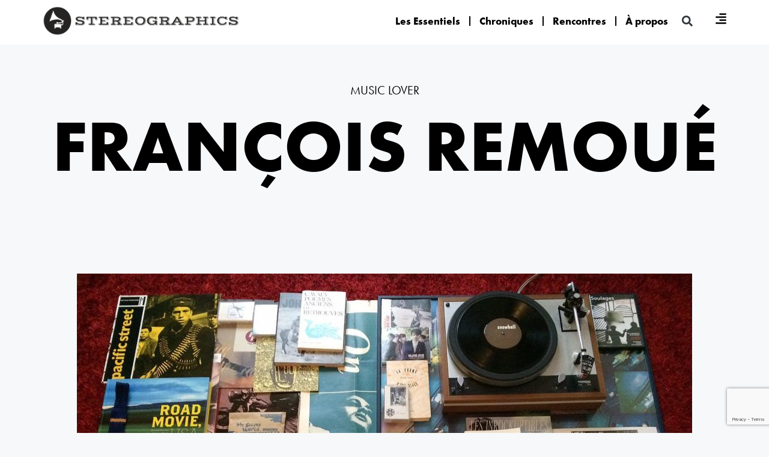

--- FILE ---
content_type: text/html; charset=UTF-8
request_url: http://www.stereographics.fr/essentiels-de-francois-remoue/
body_size: 24102
content:
<!DOCTYPE html>
<html lang="en-US">
<head>
	<meta charset="UTF-8">
	<title>François Remoué - Stereographics</title>
<meta name="viewport" content="width=device-width, initial-scale=1"><meta name="description" content="François  Remoué aime la vie et ses illustres objets du désir…">
<meta name="robots" content="index, follow, max-snippet:-1, max-image-preview:large, max-video-preview:-1">
<link rel="canonical" href="https://www.stereographics.fr/essentiels-de-francois-remoue/">
<meta property="og:url" content="https://www.stereographics.fr/essentiels-de-francois-remoue/">
<meta property="og:site_name" content="Stereographics">
<meta property="og:locale" content="en_US">
<meta property="og:type" content="article">
<meta property="article:author" content="">
<meta property="article:publisher" content="">
<meta property="article:section" content="Les Essentiels">
<meta property="article:tag" content="Essentiels">
<meta property="article:tag" content="les essentiels">
<meta property="og:title" content="François Remoué - Stereographics">
<meta property="og:description" content="François  Remoué aime la vie et ses illustres objets du désir…">
<meta property="og:image" content="https://www.stereographics.fr/wp-content/uploads/2016/04/essentiels-francoisremoue.jpg">
<meta property="og:image:secure_url" content="https://www.stereographics.fr/wp-content/uploads/2016/04/essentiels-francoisremoue.jpg">
<meta property="og:image:width" content="1585">
<meta property="og:image:height" content="1012">
<meta property="og:image:alt" content="My essentials for Stereographics © François Remoué">
<meta property="fb:pages" content="">
<meta property="fb:admins" content="">
<meta property="fb:app_id" content="">
<meta name="twitter:card" content="summary">
<meta name="twitter:site" content="">
<meta name="twitter:creator" content="">
<meta name="twitter:title" content="François Remoué - Stereographics">
<meta name="twitter:description" content="François  Remoué aime la vie et ses illustres objets du désir…">
<meta name="twitter:image" content="https://www.stereographics.fr/wp-content/uploads/2016/04/essentiels-francoisremoue-1024x654.jpg">
<link rel='dns-prefetch' href='//stats.wp.com' />
<link rel="alternate" type="application/rss+xml" title="Stereographics &raquo; Feed" href="https://www.stereographics.fr/feed/" />
<link rel="alternate" type="application/rss+xml" title="Stereographics &raquo; Comments Feed" href="https://www.stereographics.fr/comments/feed/" />
<link rel="alternate" type="application/rss+xml" title="Stereographics &raquo; François Remoué Comments Feed" href="https://www.stereographics.fr/essentiels-de-francois-remoue/feed/" />
<script>
window._wpemojiSettings = {"baseUrl":"https:\/\/s.w.org\/images\/core\/emoji\/15.0.3\/72x72\/","ext":".png","svgUrl":"https:\/\/s.w.org\/images\/core\/emoji\/15.0.3\/svg\/","svgExt":".svg","source":{"concatemoji":"https:\/\/www.stereographics.fr\/wp-includes\/js\/wp-emoji-release.min.js?ver=fcd2f975396e10ada7b1325cbfde7b01"}};
/*! This file is auto-generated */
!function(i,n){var o,s,e;function c(e){try{var t={supportTests:e,timestamp:(new Date).valueOf()};sessionStorage.setItem(o,JSON.stringify(t))}catch(e){}}function p(e,t,n){e.clearRect(0,0,e.canvas.width,e.canvas.height),e.fillText(t,0,0);var t=new Uint32Array(e.getImageData(0,0,e.canvas.width,e.canvas.height).data),r=(e.clearRect(0,0,e.canvas.width,e.canvas.height),e.fillText(n,0,0),new Uint32Array(e.getImageData(0,0,e.canvas.width,e.canvas.height).data));return t.every(function(e,t){return e===r[t]})}function u(e,t,n){switch(t){case"flag":return n(e,"\ud83c\udff3\ufe0f\u200d\u26a7\ufe0f","\ud83c\udff3\ufe0f\u200b\u26a7\ufe0f")?!1:!n(e,"\ud83c\uddfa\ud83c\uddf3","\ud83c\uddfa\u200b\ud83c\uddf3")&&!n(e,"\ud83c\udff4\udb40\udc67\udb40\udc62\udb40\udc65\udb40\udc6e\udb40\udc67\udb40\udc7f","\ud83c\udff4\u200b\udb40\udc67\u200b\udb40\udc62\u200b\udb40\udc65\u200b\udb40\udc6e\u200b\udb40\udc67\u200b\udb40\udc7f");case"emoji":return!n(e,"\ud83d\udc26\u200d\u2b1b","\ud83d\udc26\u200b\u2b1b")}return!1}function f(e,t,n){var r="undefined"!=typeof WorkerGlobalScope&&self instanceof WorkerGlobalScope?new OffscreenCanvas(300,150):i.createElement("canvas"),a=r.getContext("2d",{willReadFrequently:!0}),o=(a.textBaseline="top",a.font="600 32px Arial",{});return e.forEach(function(e){o[e]=t(a,e,n)}),o}function t(e){var t=i.createElement("script");t.src=e,t.defer=!0,i.head.appendChild(t)}"undefined"!=typeof Promise&&(o="wpEmojiSettingsSupports",s=["flag","emoji"],n.supports={everything:!0,everythingExceptFlag:!0},e=new Promise(function(e){i.addEventListener("DOMContentLoaded",e,{once:!0})}),new Promise(function(t){var n=function(){try{var e=JSON.parse(sessionStorage.getItem(o));if("object"==typeof e&&"number"==typeof e.timestamp&&(new Date).valueOf()<e.timestamp+604800&&"object"==typeof e.supportTests)return e.supportTests}catch(e){}return null}();if(!n){if("undefined"!=typeof Worker&&"undefined"!=typeof OffscreenCanvas&&"undefined"!=typeof URL&&URL.createObjectURL&&"undefined"!=typeof Blob)try{var e="postMessage("+f.toString()+"("+[JSON.stringify(s),u.toString(),p.toString()].join(",")+"));",r=new Blob([e],{type:"text/javascript"}),a=new Worker(URL.createObjectURL(r),{name:"wpTestEmojiSupports"});return void(a.onmessage=function(e){c(n=e.data),a.terminate(),t(n)})}catch(e){}c(n=f(s,u,p))}t(n)}).then(function(e){for(var t in e)n.supports[t]=e[t],n.supports.everything=n.supports.everything&&n.supports[t],"flag"!==t&&(n.supports.everythingExceptFlag=n.supports.everythingExceptFlag&&n.supports[t]);n.supports.everythingExceptFlag=n.supports.everythingExceptFlag&&!n.supports.flag,n.DOMReady=!1,n.readyCallback=function(){n.DOMReady=!0}}).then(function(){return e}).then(function(){var e;n.supports.everything||(n.readyCallback(),(e=n.source||{}).concatemoji?t(e.concatemoji):e.wpemoji&&e.twemoji&&(t(e.twemoji),t(e.wpemoji)))}))}((window,document),window._wpemojiSettings);
</script>
<link rel="stylesheet" type="text/css" href="https://use.typekit.net/jct4clg.css"><style id='wp-emoji-styles-inline-css'>

	img.wp-smiley, img.emoji {
		display: inline !important;
		border: none !important;
		box-shadow: none !important;
		height: 1em !important;
		width: 1em !important;
		margin: 0 0.07em !important;
		vertical-align: -0.1em !important;
		background: none !important;
		padding: 0 !important;
	}
</style>
<link rel='stylesheet' id='wp-block-library-css' href='https://www.stereographics.fr/wp-includes/css/dist/block-library/style.min.css?ver=fcd2f975396e10ada7b1325cbfde7b01' media='all' />
<style id='classic-theme-styles-inline-css'>
/*! This file is auto-generated */
.wp-block-button__link{color:#fff;background-color:#32373c;border-radius:9999px;box-shadow:none;text-decoration:none;padding:calc(.667em + 2px) calc(1.333em + 2px);font-size:1.125em}.wp-block-file__button{background:#32373c;color:#fff;text-decoration:none}
</style>
<style id='global-styles-inline-css'>
:root{--wp--preset--aspect-ratio--square: 1;--wp--preset--aspect-ratio--4-3: 4/3;--wp--preset--aspect-ratio--3-4: 3/4;--wp--preset--aspect-ratio--3-2: 3/2;--wp--preset--aspect-ratio--2-3: 2/3;--wp--preset--aspect-ratio--16-9: 16/9;--wp--preset--aspect-ratio--9-16: 9/16;--wp--preset--color--black: #000000;--wp--preset--color--cyan-bluish-gray: #abb8c3;--wp--preset--color--white: #ffffff;--wp--preset--color--pale-pink: #f78da7;--wp--preset--color--vivid-red: #cf2e2e;--wp--preset--color--luminous-vivid-orange: #ff6900;--wp--preset--color--luminous-vivid-amber: #fcb900;--wp--preset--color--light-green-cyan: #7bdcb5;--wp--preset--color--vivid-green-cyan: #00d084;--wp--preset--color--pale-cyan-blue: #8ed1fc;--wp--preset--color--vivid-cyan-blue: #0693e3;--wp--preset--color--vivid-purple: #9b51e0;--wp--preset--color--contrast: var(--contrast);--wp--preset--color--contrast-2: var(--contrast-2);--wp--preset--color--contrast-3: var(--contrast-3);--wp--preset--color--base: var(--base);--wp--preset--color--base-2: var(--base-2);--wp--preset--color--base-3: var(--base-3);--wp--preset--gradient--vivid-cyan-blue-to-vivid-purple: linear-gradient(135deg,rgba(6,147,227,1) 0%,rgb(155,81,224) 100%);--wp--preset--gradient--light-green-cyan-to-vivid-green-cyan: linear-gradient(135deg,rgb(122,220,180) 0%,rgb(0,208,130) 100%);--wp--preset--gradient--luminous-vivid-amber-to-luminous-vivid-orange: linear-gradient(135deg,rgba(252,185,0,1) 0%,rgba(255,105,0,1) 100%);--wp--preset--gradient--luminous-vivid-orange-to-vivid-red: linear-gradient(135deg,rgba(255,105,0,1) 0%,rgb(207,46,46) 100%);--wp--preset--gradient--very-light-gray-to-cyan-bluish-gray: linear-gradient(135deg,rgb(238,238,238) 0%,rgb(169,184,195) 100%);--wp--preset--gradient--cool-to-warm-spectrum: linear-gradient(135deg,rgb(74,234,220) 0%,rgb(151,120,209) 20%,rgb(207,42,186) 40%,rgb(238,44,130) 60%,rgb(251,105,98) 80%,rgb(254,248,76) 100%);--wp--preset--gradient--blush-light-purple: linear-gradient(135deg,rgb(255,206,236) 0%,rgb(152,150,240) 100%);--wp--preset--gradient--blush-bordeaux: linear-gradient(135deg,rgb(254,205,165) 0%,rgb(254,45,45) 50%,rgb(107,0,62) 100%);--wp--preset--gradient--luminous-dusk: linear-gradient(135deg,rgb(255,203,112) 0%,rgb(199,81,192) 50%,rgb(65,88,208) 100%);--wp--preset--gradient--pale-ocean: linear-gradient(135deg,rgb(255,245,203) 0%,rgb(182,227,212) 50%,rgb(51,167,181) 100%);--wp--preset--gradient--electric-grass: linear-gradient(135deg,rgb(202,248,128) 0%,rgb(113,206,126) 100%);--wp--preset--gradient--midnight: linear-gradient(135deg,rgb(2,3,129) 0%,rgb(40,116,252) 100%);--wp--preset--font-size--small: 13px;--wp--preset--font-size--medium: 20px;--wp--preset--font-size--large: 36px;--wp--preset--font-size--x-large: 42px;--wp--preset--spacing--20: 0.44rem;--wp--preset--spacing--30: 0.67rem;--wp--preset--spacing--40: 1rem;--wp--preset--spacing--50: 1.5rem;--wp--preset--spacing--60: 2.25rem;--wp--preset--spacing--70: 3.38rem;--wp--preset--spacing--80: 5.06rem;--wp--preset--shadow--natural: 6px 6px 9px rgba(0, 0, 0, 0.2);--wp--preset--shadow--deep: 12px 12px 50px rgba(0, 0, 0, 0.4);--wp--preset--shadow--sharp: 6px 6px 0px rgba(0, 0, 0, 0.2);--wp--preset--shadow--outlined: 6px 6px 0px -3px rgba(255, 255, 255, 1), 6px 6px rgba(0, 0, 0, 1);--wp--preset--shadow--crisp: 6px 6px 0px rgba(0, 0, 0, 1);}:where(.is-layout-flex){gap: 0.5em;}:where(.is-layout-grid){gap: 0.5em;}body .is-layout-flex{display: flex;}.is-layout-flex{flex-wrap: wrap;align-items: center;}.is-layout-flex > :is(*, div){margin: 0;}body .is-layout-grid{display: grid;}.is-layout-grid > :is(*, div){margin: 0;}:where(.wp-block-columns.is-layout-flex){gap: 2em;}:where(.wp-block-columns.is-layout-grid){gap: 2em;}:where(.wp-block-post-template.is-layout-flex){gap: 1.25em;}:where(.wp-block-post-template.is-layout-grid){gap: 1.25em;}.has-black-color{color: var(--wp--preset--color--black) !important;}.has-cyan-bluish-gray-color{color: var(--wp--preset--color--cyan-bluish-gray) !important;}.has-white-color{color: var(--wp--preset--color--white) !important;}.has-pale-pink-color{color: var(--wp--preset--color--pale-pink) !important;}.has-vivid-red-color{color: var(--wp--preset--color--vivid-red) !important;}.has-luminous-vivid-orange-color{color: var(--wp--preset--color--luminous-vivid-orange) !important;}.has-luminous-vivid-amber-color{color: var(--wp--preset--color--luminous-vivid-amber) !important;}.has-light-green-cyan-color{color: var(--wp--preset--color--light-green-cyan) !important;}.has-vivid-green-cyan-color{color: var(--wp--preset--color--vivid-green-cyan) !important;}.has-pale-cyan-blue-color{color: var(--wp--preset--color--pale-cyan-blue) !important;}.has-vivid-cyan-blue-color{color: var(--wp--preset--color--vivid-cyan-blue) !important;}.has-vivid-purple-color{color: var(--wp--preset--color--vivid-purple) !important;}.has-black-background-color{background-color: var(--wp--preset--color--black) !important;}.has-cyan-bluish-gray-background-color{background-color: var(--wp--preset--color--cyan-bluish-gray) !important;}.has-white-background-color{background-color: var(--wp--preset--color--white) !important;}.has-pale-pink-background-color{background-color: var(--wp--preset--color--pale-pink) !important;}.has-vivid-red-background-color{background-color: var(--wp--preset--color--vivid-red) !important;}.has-luminous-vivid-orange-background-color{background-color: var(--wp--preset--color--luminous-vivid-orange) !important;}.has-luminous-vivid-amber-background-color{background-color: var(--wp--preset--color--luminous-vivid-amber) !important;}.has-light-green-cyan-background-color{background-color: var(--wp--preset--color--light-green-cyan) !important;}.has-vivid-green-cyan-background-color{background-color: var(--wp--preset--color--vivid-green-cyan) !important;}.has-pale-cyan-blue-background-color{background-color: var(--wp--preset--color--pale-cyan-blue) !important;}.has-vivid-cyan-blue-background-color{background-color: var(--wp--preset--color--vivid-cyan-blue) !important;}.has-vivid-purple-background-color{background-color: var(--wp--preset--color--vivid-purple) !important;}.has-black-border-color{border-color: var(--wp--preset--color--black) !important;}.has-cyan-bluish-gray-border-color{border-color: var(--wp--preset--color--cyan-bluish-gray) !important;}.has-white-border-color{border-color: var(--wp--preset--color--white) !important;}.has-pale-pink-border-color{border-color: var(--wp--preset--color--pale-pink) !important;}.has-vivid-red-border-color{border-color: var(--wp--preset--color--vivid-red) !important;}.has-luminous-vivid-orange-border-color{border-color: var(--wp--preset--color--luminous-vivid-orange) !important;}.has-luminous-vivid-amber-border-color{border-color: var(--wp--preset--color--luminous-vivid-amber) !important;}.has-light-green-cyan-border-color{border-color: var(--wp--preset--color--light-green-cyan) !important;}.has-vivid-green-cyan-border-color{border-color: var(--wp--preset--color--vivid-green-cyan) !important;}.has-pale-cyan-blue-border-color{border-color: var(--wp--preset--color--pale-cyan-blue) !important;}.has-vivid-cyan-blue-border-color{border-color: var(--wp--preset--color--vivid-cyan-blue) !important;}.has-vivid-purple-border-color{border-color: var(--wp--preset--color--vivid-purple) !important;}.has-vivid-cyan-blue-to-vivid-purple-gradient-background{background: var(--wp--preset--gradient--vivid-cyan-blue-to-vivid-purple) !important;}.has-light-green-cyan-to-vivid-green-cyan-gradient-background{background: var(--wp--preset--gradient--light-green-cyan-to-vivid-green-cyan) !important;}.has-luminous-vivid-amber-to-luminous-vivid-orange-gradient-background{background: var(--wp--preset--gradient--luminous-vivid-amber-to-luminous-vivid-orange) !important;}.has-luminous-vivid-orange-to-vivid-red-gradient-background{background: var(--wp--preset--gradient--luminous-vivid-orange-to-vivid-red) !important;}.has-very-light-gray-to-cyan-bluish-gray-gradient-background{background: var(--wp--preset--gradient--very-light-gray-to-cyan-bluish-gray) !important;}.has-cool-to-warm-spectrum-gradient-background{background: var(--wp--preset--gradient--cool-to-warm-spectrum) !important;}.has-blush-light-purple-gradient-background{background: var(--wp--preset--gradient--blush-light-purple) !important;}.has-blush-bordeaux-gradient-background{background: var(--wp--preset--gradient--blush-bordeaux) !important;}.has-luminous-dusk-gradient-background{background: var(--wp--preset--gradient--luminous-dusk) !important;}.has-pale-ocean-gradient-background{background: var(--wp--preset--gradient--pale-ocean) !important;}.has-electric-grass-gradient-background{background: var(--wp--preset--gradient--electric-grass) !important;}.has-midnight-gradient-background{background: var(--wp--preset--gradient--midnight) !important;}.has-small-font-size{font-size: var(--wp--preset--font-size--small) !important;}.has-medium-font-size{font-size: var(--wp--preset--font-size--medium) !important;}.has-large-font-size{font-size: var(--wp--preset--font-size--large) !important;}.has-x-large-font-size{font-size: var(--wp--preset--font-size--x-large) !important;}
:where(.wp-block-post-template.is-layout-flex){gap: 1.25em;}:where(.wp-block-post-template.is-layout-grid){gap: 1.25em;}
:where(.wp-block-columns.is-layout-flex){gap: 2em;}:where(.wp-block-columns.is-layout-grid){gap: 2em;}
:root :where(.wp-block-pullquote){font-size: 1.5em;line-height: 1.6;}
</style>
<link rel='stylesheet' id='search-filter-plugin-styles-css' href='https://www.stereographics.fr/wp-content/plugins/search-filter-pro/public/assets/css/search-filter.min.css?ver=2.5.17' media='all' />
<link rel='stylesheet' id='generate-comments-css' href='https://www.stereographics.fr/wp-content/themes/generatepress/assets/css/components/comments.min.css?ver=3.5.1' media='all' />
<link rel='stylesheet' id='generate-widget-areas-css' href='https://www.stereographics.fr/wp-content/themes/generatepress/assets/css/components/widget-areas.min.css?ver=3.5.1' media='all' />
<link rel='stylesheet' id='generate-style-css' href='https://www.stereographics.fr/wp-content/themes/generatepress/assets/css/main.min.css?ver=3.5.1' media='all' />
<style id='generate-style-inline-css'>
body{background-color:var(--base-2);color:#000000;}a{color:#000000;}a{text-decoration:underline;}.entry-title a, .site-branding a, a.button, .wp-block-button__link, .main-navigation a{text-decoration:none;}a:hover, a:focus, a:active{color:#000000;}.wp-block-group__inner-container{max-width:1200px;margin-left:auto;margin-right:auto;}.generate-back-to-top{font-size:20px;border-radius:3px;position:fixed;bottom:30px;right:30px;line-height:40px;width:40px;text-align:center;z-index:10;transition:opacity 300ms ease-in-out;opacity:0.1;transform:translateY(1000px);}.generate-back-to-top__show{opacity:1;transform:translateY(0);}:root{--contrast:#222222;--contrast-2:#575760;--contrast-3:#b2b2be;--base:#f0f0f0;--base-2:#f7f8f9;--base-3:#ffffff;}:root .has-contrast-color{color:var(--contrast);}:root .has-contrast-background-color{background-color:var(--contrast);}:root .has-contrast-2-color{color:var(--contrast-2);}:root .has-contrast-2-background-color{background-color:var(--contrast-2);}:root .has-contrast-3-color{color:var(--contrast-3);}:root .has-contrast-3-background-color{background-color:var(--contrast-3);}:root .has-base-color{color:var(--base);}:root .has-base-background-color{background-color:var(--base);}:root .has-base-2-color{color:var(--base-2);}:root .has-base-2-background-color{background-color:var(--base-2);}:root .has-base-3-color{color:var(--base-3);}:root .has-base-3-background-color{background-color:var(--base-3);}.top-bar{background-color:#636363;color:#ffffff;}.top-bar a{color:#ffffff;}.top-bar a:hover{color:#303030;}.site-header{background-color:var(--base-3);}.main-title a,.main-title a:hover{color:var(--contrast);}.site-description{color:var(--contrast-2);}.mobile-menu-control-wrapper .menu-toggle,.mobile-menu-control-wrapper .menu-toggle:hover,.mobile-menu-control-wrapper .menu-toggle:focus,.has-inline-mobile-toggle #site-navigation.toggled{background-color:rgba(0, 0, 0, 0.02);}.main-navigation,.main-navigation ul ul{background-color:var(--base-3);}.main-navigation .main-nav ul li a, .main-navigation .menu-toggle, .main-navigation .menu-bar-items{color:var(--contrast);}.main-navigation .main-nav ul li:not([class*="current-menu-"]):hover > a, .main-navigation .main-nav ul li:not([class*="current-menu-"]):focus > a, .main-navigation .main-nav ul li.sfHover:not([class*="current-menu-"]) > a, .main-navigation .menu-bar-item:hover > a, .main-navigation .menu-bar-item.sfHover > a{color:var(--accent);}button.menu-toggle:hover,button.menu-toggle:focus{color:var(--contrast);}.main-navigation .main-nav ul li[class*="current-menu-"] > a{color:var(--accent);}.navigation-search input[type="search"],.navigation-search input[type="search"]:active, .navigation-search input[type="search"]:focus, .main-navigation .main-nav ul li.search-item.active > a, .main-navigation .menu-bar-items .search-item.active > a{color:var(--accent);}.main-navigation ul ul{background-color:var(--base);}.separate-containers .inside-article, .separate-containers .comments-area, .separate-containers .page-header, .one-container .container, .separate-containers .paging-navigation, .inside-page-header{background-color:var(--base-2);}.entry-title a{color:var(--contrast);}.entry-title a:hover{color:var(--contrast-2);}.entry-meta{color:var(--contrast-2);}.sidebar .widget{background-color:var(--base-3);}.footer-widgets{background-color:var(--base-3);}.site-info{background-color:var(--base-3);}input[type="text"],input[type="email"],input[type="url"],input[type="password"],input[type="search"],input[type="tel"],input[type="number"],textarea,select{color:var(--contrast);background-color:var(--base-2);border-color:var(--base);}input[type="text"]:focus,input[type="email"]:focus,input[type="url"]:focus,input[type="password"]:focus,input[type="search"]:focus,input[type="tel"]:focus,input[type="number"]:focus,textarea:focus,select:focus{color:var(--contrast);background-color:var(--base-2);border-color:var(--contrast-3);}button,html input[type="button"],input[type="reset"],input[type="submit"],a.button,a.wp-block-button__link:not(.has-background){color:#ffffff;background-color:#55555e;}button:hover,html input[type="button"]:hover,input[type="reset"]:hover,input[type="submit"]:hover,a.button:hover,button:focus,html input[type="button"]:focus,input[type="reset"]:focus,input[type="submit"]:focus,a.button:focus,a.wp-block-button__link:not(.has-background):active,a.wp-block-button__link:not(.has-background):focus,a.wp-block-button__link:not(.has-background):hover{color:#ffffff;background-color:#3f4047;}a.generate-back-to-top{background-color:var(--contrast-3);color:#ffffff;}a.generate-back-to-top:hover,a.generate-back-to-top:focus{background-color:#000000;color:#ffffff;}:root{--gp-search-modal-bg-color:var(--base-3);--gp-search-modal-text-color:var(--contrast);--gp-search-modal-overlay-bg-color:rgba(0,0,0,0.2);}@media (max-width:768px){.main-navigation .menu-bar-item:hover > a, .main-navigation .menu-bar-item.sfHover > a{background:none;color:var(--contrast);}}.nav-below-header .main-navigation .inside-navigation.grid-container, .nav-above-header .main-navigation .inside-navigation.grid-container{padding:0px 20px 0px 20px;}.site-main .wp-block-group__inner-container{padding:40px;}.separate-containers .paging-navigation{padding-top:20px;padding-bottom:20px;}.entry-content .alignwide, body:not(.no-sidebar) .entry-content .alignfull{margin-left:-40px;width:calc(100% + 80px);max-width:calc(100% + 80px);}.rtl .menu-item-has-children .dropdown-menu-toggle{padding-left:20px;}.rtl .main-navigation .main-nav ul li.menu-item-has-children > a{padding-right:20px;}@media (max-width:768px){.separate-containers .inside-article, .separate-containers .comments-area, .separate-containers .page-header, .separate-containers .paging-navigation, .one-container .site-content, .inside-page-header{padding:30px;}.site-main .wp-block-group__inner-container{padding:30px;}.inside-top-bar{padding-right:30px;padding-left:30px;}.inside-header{padding-right:30px;padding-left:30px;}.widget-area .widget{padding-top:30px;padding-right:30px;padding-bottom:30px;padding-left:30px;}.footer-widgets-container{padding-top:30px;padding-right:30px;padding-bottom:30px;padding-left:30px;}.inside-site-info{padding-right:30px;padding-left:30px;}.entry-content .alignwide, body:not(.no-sidebar) .entry-content .alignfull{margin-left:-30px;width:calc(100% + 60px);max-width:calc(100% + 60px);}.one-container .site-main .paging-navigation{margin-bottom:20px;}}/* End cached CSS */.is-right-sidebar{width:30%;}.is-left-sidebar{width:30%;}.site-content .content-area{width:100%;}@media (max-width:768px){.main-navigation .menu-toggle,.sidebar-nav-mobile:not(#sticky-placeholder){display:block;}.main-navigation ul,.gen-sidebar-nav,.main-navigation:not(.slideout-navigation):not(.toggled) .main-nav > ul,.has-inline-mobile-toggle #site-navigation .inside-navigation > *:not(.navigation-search):not(.main-nav){display:none;}.nav-align-right .inside-navigation,.nav-align-center .inside-navigation{justify-content:space-between;}.has-inline-mobile-toggle .mobile-menu-control-wrapper{display:flex;flex-wrap:wrap;}.has-inline-mobile-toggle .inside-header{flex-direction:row;text-align:left;flex-wrap:wrap;}.has-inline-mobile-toggle .header-widget,.has-inline-mobile-toggle #site-navigation{flex-basis:100%;}.nav-float-left .has-inline-mobile-toggle #site-navigation{order:10;}}
.elementor-template-full-width .site-content{display:block;}
</style>
<link rel='stylesheet' id='elementor-frontend-css' href='https://www.stereographics.fr/wp-content/plugins/elementor/assets/css/frontend.min.css?ver=3.24.5' media='all' />
<link rel='stylesheet' id='widget-image-css' href='https://www.stereographics.fr/wp-content/plugins/elementor/assets/css/widget-image.min.css?ver=3.24.5' media='all' />
<link rel='stylesheet' id='widget-theme-elements-css' href='https://www.stereographics.fr/wp-content/plugins/elementor-pro/assets/css/widget-theme-elements.min.css?ver=3.24.3' media='all' />
<link rel='stylesheet' id='widget-nav-menu-css' href='https://www.stereographics.fr/wp-content/plugins/elementor-pro/assets/css/widget-nav-menu.min.css?ver=3.24.3' media='all' />
<link rel='stylesheet' id='widget-text-editor-css' href='https://www.stereographics.fr/wp-content/plugins/elementor/assets/css/widget-text-editor.min.css?ver=3.24.5' media='all' />
<link rel='stylesheet' id='widget-progress-tracker-css' href='https://www.stereographics.fr/wp-content/plugins/elementor-pro/assets/css/widget-progress-tracker.min.css?ver=3.24.3' media='all' />
<link rel='stylesheet' id='widget-heading-css' href='https://www.stereographics.fr/wp-content/plugins/elementor/assets/css/widget-heading.min.css?ver=3.24.5' media='all' />
<link rel='stylesheet' id='widget-share-buttons-css' href='https://www.stereographics.fr/wp-content/plugins/elementor-pro/assets/css/widget-share-buttons.min.css?ver=3.24.3' media='all' />
<link rel='stylesheet' id='e-apple-webkit-css' href='https://www.stereographics.fr/wp-content/plugins/elementor/assets/css/conditionals/apple-webkit.min.css?ver=3.24.5' media='all' />
<link rel='stylesheet' id='widget-forms-css' href='https://www.stereographics.fr/wp-content/plugins/elementor-pro/assets/css/widget-forms.min.css?ver=3.24.3' media='all' />
<link rel='stylesheet' id='widget-posts-css' href='https://www.stereographics.fr/wp-content/plugins/elementor-pro/assets/css/widget-posts.min.css?ver=3.24.3' media='all' />
<link rel='stylesheet' id='swiper-css' href='https://www.stereographics.fr/wp-content/plugins/elementor/assets/lib/swiper/v8/css/swiper.min.css?ver=8.4.5' media='all' />
<link rel='stylesheet' id='e-swiper-css' href='https://www.stereographics.fr/wp-content/plugins/elementor/assets/css/conditionals/e-swiper.min.css?ver=3.24.5' media='all' />
<link rel='stylesheet' id='elementor-post-16133-css' href='https://www.stereographics.fr/wp-content/uploads/elementor/css/post-16133.css?ver=1727796502' media='all' />
<link rel='stylesheet' id='elementor-pro-css' href='https://www.stereographics.fr/wp-content/plugins/elementor-pro/assets/css/frontend.min.css?ver=3.24.3' media='all' />
<link rel='stylesheet' id='elementor-global-css' href='https://www.stereographics.fr/wp-content/uploads/elementor/css/global.css?ver=1727796504' media='all' />
<link rel='stylesheet' id='elementor-post-16433-css' href='https://www.stereographics.fr/wp-content/uploads/elementor/css/post-16433.css?ver=1727796505' media='all' />
<link rel='stylesheet' id='elementor-post-16649-css' href='https://www.stereographics.fr/wp-content/uploads/elementor/css/post-16649.css?ver=1727796505' media='all' />
<link rel='stylesheet' id='elementor-post-16393-css' href='https://www.stereographics.fr/wp-content/uploads/elementor/css/post-16393.css?ver=1727796717' media='all' />
<link rel='stylesheet' id='ecs-styles-css' href='https://www.stereographics.fr/wp-content/plugins/ele-custom-skin/assets/css/ecs-style.css?ver=3.1.9' media='all' />
<link rel='stylesheet' id='elementor-post-17264-css' href='https://www.stereographics.fr/wp-content/uploads/elementor/css/post-17264.css?ver=1683823630' media='all' />
<link rel='stylesheet' id='elementor-post-16760-css' href='https://www.stereographics.fr/wp-content/uploads/elementor/css/post-16760.css?ver=1664537712' media='all' />
<link rel='stylesheet' id='elementor-post-16167-css' href='https://www.stereographics.fr/wp-content/uploads/elementor/css/post-16167.css?ver=1643626728' media='all' />
<link rel='stylesheet' id='elementor-post-19677-css' href='https://www.stereographics.fr/wp-content/uploads/elementor/css/post-19677.css?ver=1657280732' media='all' />
<link rel='stylesheet' id='google-fonts-1-css' href='https://fonts.googleapis.com/css?family=Roboto%3A100%2C100italic%2C200%2C200italic%2C300%2C300italic%2C400%2C400italic%2C500%2C500italic%2C600%2C600italic%2C700%2C700italic%2C800%2C800italic%2C900%2C900italic&#038;display=auto&#038;ver=fcd2f975396e10ada7b1325cbfde7b01' media='all' />
<link rel="preconnect" href="https://fonts.gstatic.com/" crossorigin><script src="https://www.stereographics.fr/wp-includes/js/jquery/jquery.min.js?ver=3.7.1" id="jquery-core-js"></script>
<script src="https://www.stereographics.fr/wp-includes/js/jquery/jquery-migrate.min.js?ver=3.4.1" id="jquery-migrate-js"></script>
<script id="search-filter-elementor-js-extra">
var SFE_DATA = {"ajax_url":"https:\/\/www.stereographics.fr\/wp-admin\/admin-ajax.php","home_url":"https:\/\/www.stereographics.fr\/"};
</script>
<script src="https://www.stereographics.fr/wp-content/plugins/search-filter-elementor/assets/js/search-filter-elementor.js?ver=1.0.0" id="search-filter-elementor-js"></script>
<script id="search-filter-plugin-build-js-extra">
var SF_LDATA = {"ajax_url":"https:\/\/www.stereographics.fr\/wp-admin\/admin-ajax.php","home_url":"https:\/\/www.stereographics.fr\/","extensions":["search-filter-elementor"]};
</script>
<script src="https://www.stereographics.fr/wp-content/plugins/search-filter-pro/public/assets/js/search-filter-build.min.js?ver=2.5.17" id="search-filter-plugin-build-js"></script>
<script src="https://www.stereographics.fr/wp-content/plugins/search-filter-pro/public/assets/js/chosen.jquery.min.js?ver=2.5.17" id="search-filter-plugin-chosen-js"></script>
<script id="ecs_ajax_load-js-extra">
var ecs_ajax_params = {"ajaxurl":"https:\/\/www.stereographics.fr\/wp-admin\/admin-ajax.php","posts":"{\"page\":0,\"name\":\"essentiels-de-francois-remoue\",\"error\":\"\",\"m\":\"\",\"p\":0,\"post_parent\":\"\",\"subpost\":\"\",\"subpost_id\":\"\",\"attachment\":\"\",\"attachment_id\":0,\"pagename\":\"\",\"page_id\":0,\"second\":\"\",\"minute\":\"\",\"hour\":\"\",\"day\":0,\"monthnum\":0,\"year\":0,\"w\":0,\"category_name\":\"\",\"tag\":\"\",\"cat\":\"\",\"tag_id\":\"\",\"author\":\"\",\"author_name\":\"\",\"feed\":\"\",\"tb\":\"\",\"paged\":0,\"meta_key\":\"\",\"meta_value\":\"\",\"preview\":\"\",\"s\":\"\",\"sentence\":\"\",\"title\":\"\",\"fields\":\"\",\"menu_order\":\"\",\"embed\":\"\",\"category__in\":[],\"category__not_in\":[],\"category__and\":[],\"post__in\":[],\"post__not_in\":[],\"post_name__in\":[],\"tag__in\":[],\"tag__not_in\":[],\"tag__and\":[],\"tag_slug__in\":[],\"tag_slug__and\":[],\"post_parent__in\":[],\"post_parent__not_in\":[],\"author__in\":[],\"author__not_in\":[],\"search_columns\":[],\"ignore_sticky_posts\":false,\"suppress_filters\":false,\"cache_results\":true,\"update_post_term_cache\":true,\"update_menu_item_cache\":false,\"lazy_load_term_meta\":true,\"update_post_meta_cache\":true,\"post_type\":\"\",\"posts_per_page\":10,\"nopaging\":false,\"comments_per_page\":\"50\",\"no_found_rows\":false,\"order\":\"DESC\"}"};
</script>
<script src="https://www.stereographics.fr/wp-content/plugins/ele-custom-skin/assets/js/ecs_ajax_pagination.js?ver=3.1.9" id="ecs_ajax_load-js"></script>
<script src="https://www.stereographics.fr/wp-content/plugins/ele-custom-skin/assets/js/ecs.js?ver=3.1.9" id="ecs-script-js"></script>
<link rel="https://api.w.org/" href="https://www.stereographics.fr/wp-json/" /><link rel="alternate" title="JSON" type="application/json" href="https://www.stereographics.fr/wp-json/wp/v2/posts/12662" /><link rel="EditURI" type="application/rsd+xml" title="RSD" href="https://www.stereographics.fr/xmlrpc.php?rsd" />

<link rel='shortlink' href='https://www.stereographics.fr/?p=12662' />
<link rel="alternate" title="oEmbed (JSON)" type="application/json+oembed" href="https://www.stereographics.fr/wp-json/oembed/1.0/embed?url=https%3A%2F%2Fwww.stereographics.fr%2Fessentiels-de-francois-remoue%2F" />
<link rel="alternate" title="oEmbed (XML)" type="text/xml+oembed" href="https://www.stereographics.fr/wp-json/oembed/1.0/embed?url=https%3A%2F%2Fwww.stereographics.fr%2Fessentiels-de-francois-remoue%2F&#038;format=xml" />
	<style>img#wpstats{display:none}</style>
		<link rel="pingback" href="https://www.stereographics.fr/xmlrpc.php">
<meta name="generator" content="Elementor 3.24.5; features: e_font_icon_svg, additional_custom_breakpoints; settings: css_print_method-external, google_font-enabled, font_display-auto">
			<style>
				.e-con.e-parent:nth-of-type(n+4):not(.e-lazyloaded):not(.e-no-lazyload),
				.e-con.e-parent:nth-of-type(n+4):not(.e-lazyloaded):not(.e-no-lazyload) * {
					background-image: none !important;
				}
				@media screen and (max-height: 1024px) {
					.e-con.e-parent:nth-of-type(n+3):not(.e-lazyloaded):not(.e-no-lazyload),
					.e-con.e-parent:nth-of-type(n+3):not(.e-lazyloaded):not(.e-no-lazyload) * {
						background-image: none !important;
					}
				}
				@media screen and (max-height: 640px) {
					.e-con.e-parent:nth-of-type(n+2):not(.e-lazyloaded):not(.e-no-lazyload),
					.e-con.e-parent:nth-of-type(n+2):not(.e-lazyloaded):not(.e-no-lazyload) * {
						background-image: none !important;
					}
				}
			</style>
			<link rel="icon" href="https://www.stereographics.fr/wp-content/uploads/2015/10/favicon2-144.png" sizes="32x32" />
<link rel="icon" href="https://www.stereographics.fr/wp-content/uploads/2015/10/favicon2-144.png" sizes="192x192" />
<link rel="apple-touch-icon" href="https://www.stereographics.fr/wp-content/uploads/2015/10/favicon2-144.png" />
<meta name="msapplication-TileImage" content="https://www.stereographics.fr/wp-content/uploads/2015/10/favicon2-144.png" />
		<style id="wp-custom-css">
			.generate-back-to-top {
	bottom: 100px;
	border-radius:0px;
}
@media (max-width:700px) {
	.generate-back-to-top {
		display: none;
	}
	
}		</style>
		</head>

<body class="post-template-default single single-post postid-12662 single-format-image wp-custom-logo wp-embed-responsive no-sidebar nav-float-right separate-containers header-aligned-left dropdown-hover featured-image-active elementor-default elementor-template-full-width elementor-kit-16133 elementor-page-16393 full-width-content" itemtype="https://schema.org/Blog" itemscope>
	<a class="screen-reader-text skip-link" href="#content" title="Skip to content">Skip to content</a>		<div data-elementor-type="header" data-elementor-id="16433" class="elementor elementor-16433 elementor-location-header" data-elementor-post-type="elementor_library">
					<section class="elementor-section elementor-top-section elementor-element elementor-element-fd8ae7d elementor-section-full_width elementor-section-height-default elementor-section-height-default" data-id="fd8ae7d" data-element_type="section" data-settings="{&quot;background_background&quot;:&quot;classic&quot;,&quot;sticky&quot;:&quot;top&quot;,&quot;sticky_on&quot;:[&quot;desktop&quot;,&quot;tablet&quot;,&quot;mobile&quot;],&quot;sticky_offset&quot;:0,&quot;sticky_effects_offset&quot;:0}">
						<div class="elementor-container elementor-column-gap-default">
					<div class="elementor-column elementor-col-50 elementor-top-column elementor-element elementor-element-b125a3a" data-id="b125a3a" data-element_type="column">
			<div class="elementor-widget-wrap elementor-element-populated">
						<div class="elementor-element elementor-element-1553594 elementor-widget__width-auto elementor-widget elementor-widget-theme-site-logo elementor-widget-image" data-id="1553594" data-element_type="widget" data-widget_type="theme-site-logo.default">
				<div class="elementor-widget-container">
									<a href="https://www.stereographics.fr">
			<img fetchpriority="high" width="2914" height="434" src="https://www.stereographics.fr/wp-content/uploads/2023/03/stereo-header-logo.png" class="attachment-full size-full wp-image-20332" alt="" srcset="https://www.stereographics.fr/wp-content/uploads/2023/03/stereo-header-logo.png 2914w, https://www.stereographics.fr/wp-content/uploads/2023/03/stereo-header-logo-300x45.png 300w, https://www.stereographics.fr/wp-content/uploads/2023/03/stereo-header-logo-1024x153.png 1024w, https://www.stereographics.fr/wp-content/uploads/2023/03/stereo-header-logo-768x114.png 768w, https://www.stereographics.fr/wp-content/uploads/2023/03/stereo-header-logo-1536x229.png 1536w, https://www.stereographics.fr/wp-content/uploads/2023/03/stereo-header-logo-2048x305.png 2048w" sizes="(max-width: 2914px) 100vw, 2914px" />				</a>
									</div>
				</div>
				<div class="elementor-element elementor-element-b1ab5f5 elementor-align-right elementor-widget__width-auto elementor-hidden-desktop elementor-hidden-tablet elementor-widget elementor-widget-button" data-id="b1ab5f5" data-element_type="widget" data-widget_type="button.default">
				<div class="elementor-widget-container">
					<div class="elementor-button-wrapper">
			<a class="elementor-button elementor-button-link elementor-size-sm" href="#elementor-action%3Aaction%3Dpopup%3Aopen%26settings%3DeyJpZCI6IjE3MDQyIiwidG9nZ2xlIjpmYWxzZX0%3D">
						<span class="elementor-button-content-wrapper">
						<span class="elementor-button-icon">
				<svg aria-hidden="true" class="e-font-icon-svg e-fas-align-right" viewBox="0 0 448 512" xmlns="http://www.w3.org/2000/svg"><path d="M16 224h416a16 16 0 0 0 16-16v-32a16 16 0 0 0-16-16H16a16 16 0 0 0-16 16v32a16 16 0 0 0 16 16zm416 192H16a16 16 0 0 0-16 16v32a16 16 0 0 0 16 16h416a16 16 0 0 0 16-16v-32a16 16 0 0 0-16-16zm3.17-384H172.83A12.82 12.82 0 0 0 160 44.83v38.34A12.82 12.82 0 0 0 172.83 96h262.34A12.82 12.82 0 0 0 448 83.17V44.83A12.82 12.82 0 0 0 435.17 32zm0 256H172.83A12.82 12.82 0 0 0 160 300.83v38.34A12.82 12.82 0 0 0 172.83 352h262.34A12.82 12.82 0 0 0 448 339.17v-38.34A12.82 12.82 0 0 0 435.17 288z"></path></svg>			</span>
								</span>
					</a>
		</div>
				</div>
				</div>
				<div class="elementor-element elementor-element-f35195d elementor-search-form--skin-full_screen elementor-widget__width-auto elementor-hidden-desktop elementor-hidden-tablet elementor-widget elementor-widget-search-form" data-id="f35195d" data-element_type="widget" data-settings="{&quot;skin&quot;:&quot;full_screen&quot;}" data-widget_type="search-form.default">
				<div class="elementor-widget-container">
					<search role="search">
			<form class="elementor-search-form" action="https://www.stereographics.fr" method="get">
												<div class="elementor-search-form__toggle" tabindex="0" role="button">
					<div class="e-font-icon-svg-container"><svg aria-hidden="true" class="e-font-icon-svg e-fas-search" viewBox="0 0 512 512" xmlns="http://www.w3.org/2000/svg"><path d="M505 442.7L405.3 343c-4.5-4.5-10.6-7-17-7H372c27.6-35.3 44-79.7 44-128C416 93.1 322.9 0 208 0S0 93.1 0 208s93.1 208 208 208c48.3 0 92.7-16.4 128-44v16.3c0 6.4 2.5 12.5 7 17l99.7 99.7c9.4 9.4 24.6 9.4 33.9 0l28.3-28.3c9.4-9.4 9.4-24.6.1-34zM208 336c-70.7 0-128-57.2-128-128 0-70.7 57.2-128 128-128 70.7 0 128 57.2 128 128 0 70.7-57.2 128-128 128z"></path></svg></div>					<span class="elementor-screen-only">Search</span>
				</div>
								<div class="elementor-search-form__container">
					<label class="elementor-screen-only" for="elementor-search-form-f35195d">Search</label>

					
					<input id="elementor-search-form-f35195d" placeholder="Chercher..." class="elementor-search-form__input" type="search" name="s" value="">
					
					
										<div class="dialog-lightbox-close-button dialog-close-button" role="button" tabindex="0">
						<svg aria-hidden="true" class="e-font-icon-svg e-eicon-close" viewBox="0 0 1000 1000" xmlns="http://www.w3.org/2000/svg"><path d="M742 167L500 408 258 167C246 154 233 150 217 150 196 150 179 158 167 167 154 179 150 196 150 212 150 229 154 242 171 254L408 500 167 742C138 771 138 800 167 829 196 858 225 858 254 829L496 587 738 829C750 842 767 846 783 846 800 846 817 842 829 829 842 817 846 804 846 783 846 767 842 750 829 737L588 500 833 258C863 229 863 200 833 171 804 137 775 137 742 167Z"></path></svg>						<span class="elementor-screen-only">Close this search box.</span>
					</div>
									</div>
			</form>
		</search>
				</div>
				</div>
					</div>
		</div>
				<div class="elementor-column elementor-col-50 elementor-top-column elementor-element elementor-element-0da1ec3" data-id="0da1ec3" data-element_type="column">
			<div class="elementor-widget-wrap elementor-element-populated">
						<div class="elementor-element elementor-element-0490775 elementor-nav-menu__align-center elementor-widget__width-auto elementor-nav-menu--dropdown-none elementor-widget-mobile__width-inherit elementor-hidden-mobile elementor-widget elementor-widget-nav-menu" data-id="0490775" data-element_type="widget" data-settings="{&quot;layout&quot;:&quot;horizontal&quot;,&quot;submenu_icon&quot;:{&quot;value&quot;:&quot;&lt;svg class=\&quot;e-font-icon-svg e-fas-caret-down\&quot; viewBox=\&quot;0 0 320 512\&quot; xmlns=\&quot;http:\/\/www.w3.org\/2000\/svg\&quot;&gt;&lt;path d=\&quot;M31.3 192h257.3c17.8 0 26.7 21.5 14.1 34.1L174.1 354.8c-7.8 7.8-20.5 7.8-28.3 0L17.2 226.1C4.6 213.5 13.5 192 31.3 192z\&quot;&gt;&lt;\/path&gt;&lt;\/svg&gt;&quot;,&quot;library&quot;:&quot;fa-solid&quot;}}" data-widget_type="nav-menu.default">
				<div class="elementor-widget-container">
						<nav aria-label="Menu" class="elementor-nav-menu--main elementor-nav-menu__container elementor-nav-menu--layout-horizontal e--pointer-underline e--animation-fade">
				<ul id="menu-1-0490775" class="elementor-nav-menu"><li class="menu-item menu-item-type-taxonomy menu-item-object-category current-post-ancestor current-menu-parent current-post-parent menu-item-16431"><a href="https://www.stereographics.fr/category/les-essentiels/" class="elementor-item">Les Essentiels</a></li>
<li class="menu-item menu-item-type-taxonomy menu-item-object-category menu-item-16432"><a href="https://www.stereographics.fr/category/chroniques/" class="elementor-item">Chroniques</a></li>
<li class="menu-item menu-item-type-taxonomy menu-item-object-category menu-item-16683"><a href="https://www.stereographics.fr/category/rencontres/" class="elementor-item">Rencontres</a></li>
<li class="menu-item menu-item-type-post_type menu-item-object-page menu-item-19809"><a href="https://www.stereographics.fr/about/" class="elementor-item">À propos</a></li>
</ul>			</nav>
						<nav class="elementor-nav-menu--dropdown elementor-nav-menu__container" aria-hidden="true">
				<ul id="menu-2-0490775" class="elementor-nav-menu"><li class="menu-item menu-item-type-taxonomy menu-item-object-category current-post-ancestor current-menu-parent current-post-parent menu-item-16431"><a href="https://www.stereographics.fr/category/les-essentiels/" class="elementor-item" tabindex="-1">Les Essentiels</a></li>
<li class="menu-item menu-item-type-taxonomy menu-item-object-category menu-item-16432"><a href="https://www.stereographics.fr/category/chroniques/" class="elementor-item" tabindex="-1">Chroniques</a></li>
<li class="menu-item menu-item-type-taxonomy menu-item-object-category menu-item-16683"><a href="https://www.stereographics.fr/category/rencontres/" class="elementor-item" tabindex="-1">Rencontres</a></li>
<li class="menu-item menu-item-type-post_type menu-item-object-page menu-item-19809"><a href="https://www.stereographics.fr/about/" class="elementor-item" tabindex="-1">À propos</a></li>
</ul>			</nav>
				</div>
				</div>
				<div class="elementor-element elementor-element-444c4da elementor-search-form--skin-full_screen elementor-widget__width-auto elementor-hidden-mobile elementor-widget elementor-widget-search-form" data-id="444c4da" data-element_type="widget" data-settings="{&quot;skin&quot;:&quot;full_screen&quot;}" data-widget_type="search-form.default">
				<div class="elementor-widget-container">
					<search role="search">
			<form class="elementor-search-form" action="https://www.stereographics.fr" method="get">
												<div class="elementor-search-form__toggle" tabindex="0" role="button">
					<div class="e-font-icon-svg-container"><svg aria-hidden="true" class="e-font-icon-svg e-fas-search" viewBox="0 0 512 512" xmlns="http://www.w3.org/2000/svg"><path d="M505 442.7L405.3 343c-4.5-4.5-10.6-7-17-7H372c27.6-35.3 44-79.7 44-128C416 93.1 322.9 0 208 0S0 93.1 0 208s93.1 208 208 208c48.3 0 92.7-16.4 128-44v16.3c0 6.4 2.5 12.5 7 17l99.7 99.7c9.4 9.4 24.6 9.4 33.9 0l28.3-28.3c9.4-9.4 9.4-24.6.1-34zM208 336c-70.7 0-128-57.2-128-128 0-70.7 57.2-128 128-128 70.7 0 128 57.2 128 128 0 70.7-57.2 128-128 128z"></path></svg></div>					<span class="elementor-screen-only">Search</span>
				</div>
								<div class="elementor-search-form__container">
					<label class="elementor-screen-only" for="elementor-search-form-444c4da">Search</label>

					
					<input id="elementor-search-form-444c4da" placeholder="Chercher..." class="elementor-search-form__input" type="search" name="s" value="">
					
					
										<div class="dialog-lightbox-close-button dialog-close-button" role="button" tabindex="0">
						<svg aria-hidden="true" class="e-font-icon-svg e-eicon-close" viewBox="0 0 1000 1000" xmlns="http://www.w3.org/2000/svg"><path d="M742 167L500 408 258 167C246 154 233 150 217 150 196 150 179 158 167 167 154 179 150 196 150 212 150 229 154 242 171 254L408 500 167 742C138 771 138 800 167 829 196 858 225 858 254 829L496 587 738 829C750 842 767 846 783 846 800 846 817 842 829 829 842 817 846 804 846 783 846 767 842 750 829 737L588 500 833 258C863 229 863 200 833 171 804 137 775 137 742 167Z"></path></svg>						<span class="elementor-screen-only">Close this search box.</span>
					</div>
									</div>
			</form>
		</search>
				</div>
				</div>
				<div class="elementor-element elementor-element-4d65913 elementor-align-right elementor-widget__width-auto elementor-hidden-mobile elementor-widget elementor-widget-button" data-id="4d65913" data-element_type="widget" data-widget_type="button.default">
				<div class="elementor-widget-container">
					<div class="elementor-button-wrapper">
			<a class="elementor-button elementor-button-link elementor-size-sm" href="#elementor-action%3Aaction%3Dpopup%3Aopen%26settings%3DeyJpZCI6IjE3MDQyIiwidG9nZ2xlIjpmYWxzZX0%3D">
						<span class="elementor-button-content-wrapper">
						<span class="elementor-button-icon">
				<svg aria-hidden="true" class="e-font-icon-svg e-fas-align-right" viewBox="0 0 448 512" xmlns="http://www.w3.org/2000/svg"><path d="M16 224h416a16 16 0 0 0 16-16v-32a16 16 0 0 0-16-16H16a16 16 0 0 0-16 16v32a16 16 0 0 0 16 16zm416 192H16a16 16 0 0 0-16 16v32a16 16 0 0 0 16 16h416a16 16 0 0 0 16-16v-32a16 16 0 0 0-16-16zm3.17-384H172.83A12.82 12.82 0 0 0 160 44.83v38.34A12.82 12.82 0 0 0 172.83 96h262.34A12.82 12.82 0 0 0 448 83.17V44.83A12.82 12.82 0 0 0 435.17 32zm0 256H172.83A12.82 12.82 0 0 0 160 300.83v38.34A12.82 12.82 0 0 0 172.83 352h262.34A12.82 12.82 0 0 0 448 339.17v-38.34A12.82 12.82 0 0 0 435.17 288z"></path></svg>			</span>
								</span>
					</a>
		</div>
				</div>
				</div>
				<div class="elementor-element elementor-element-911d337 elementor-nav-menu__align-justify elementor-widget__width-auto elementor-nav-menu--dropdown-none elementor-widget-mobile__width-inherit elementor-hidden-desktop elementor-hidden-tablet elementor-widget elementor-widget-nav-menu" data-id="911d337" data-element_type="widget" data-settings="{&quot;layout&quot;:&quot;horizontal&quot;,&quot;submenu_icon&quot;:{&quot;value&quot;:&quot;&lt;svg class=\&quot;e-font-icon-svg e-fas-caret-down\&quot; viewBox=\&quot;0 0 320 512\&quot; xmlns=\&quot;http:\/\/www.w3.org\/2000\/svg\&quot;&gt;&lt;path d=\&quot;M31.3 192h257.3c17.8 0 26.7 21.5 14.1 34.1L174.1 354.8c-7.8 7.8-20.5 7.8-28.3 0L17.2 226.1C4.6 213.5 13.5 192 31.3 192z\&quot;&gt;&lt;\/path&gt;&lt;\/svg&gt;&quot;,&quot;library&quot;:&quot;fa-solid&quot;}}" data-widget_type="nav-menu.default">
				<div class="elementor-widget-container">
						<nav aria-label="Menu" class="elementor-nav-menu--main elementor-nav-menu__container elementor-nav-menu--layout-horizontal e--pointer-underline e--animation-fade">
				<ul id="menu-1-911d337" class="elementor-nav-menu"><li class="menu-item menu-item-type-taxonomy menu-item-object-category current-post-ancestor current-menu-parent current-post-parent menu-item-19820"><a href="https://www.stereographics.fr/category/les-essentiels/" class="elementor-item">Les Essentiels</a></li>
<li class="menu-item menu-item-type-taxonomy menu-item-object-category menu-item-19823"><a href="https://www.stereographics.fr/category/chroniques/" class="elementor-item">Chroniques</a></li>
<li class="menu-item menu-item-type-taxonomy menu-item-object-category menu-item-19821"><a href="https://www.stereographics.fr/category/rencontres/" class="elementor-item">Rencontres</a></li>
</ul>			</nav>
						<nav class="elementor-nav-menu--dropdown elementor-nav-menu__container" aria-hidden="true">
				<ul id="menu-2-911d337" class="elementor-nav-menu"><li class="menu-item menu-item-type-taxonomy menu-item-object-category current-post-ancestor current-menu-parent current-post-parent menu-item-19820"><a href="https://www.stereographics.fr/category/les-essentiels/" class="elementor-item" tabindex="-1">Les Essentiels</a></li>
<li class="menu-item menu-item-type-taxonomy menu-item-object-category menu-item-19823"><a href="https://www.stereographics.fr/category/chroniques/" class="elementor-item" tabindex="-1">Chroniques</a></li>
<li class="menu-item menu-item-type-taxonomy menu-item-object-category menu-item-19821"><a href="https://www.stereographics.fr/category/rencontres/" class="elementor-item" tabindex="-1">Rencontres</a></li>
</ul>			</nav>
				</div>
				</div>
					</div>
		</div>
					</div>
		</section>
				</div>
		
	<div class="site grid-container container hfeed" id="page">
				<div class="site-content" id="content">
					<div data-elementor-type="single-post" data-elementor-id="16393" class="elementor elementor-16393 elementor-location-single post-12662 post type-post status-publish format-image has-post-thumbnail hentry category-les-essentiels tag-essentiels tag-les-essentiels post_format-post-format-image profession_essentiels-music-lover" data-elementor-post-type="elementor_library">
					<section class="elementor-section elementor-top-section elementor-element elementor-element-dbf258c elementor-section-full_width elementor-section-height-default elementor-section-height-default" data-id="dbf258c" data-element_type="section" data-settings="{&quot;sticky&quot;:&quot;top&quot;,&quot;sticky_offset&quot;:65,&quot;sticky_offset_mobile&quot;:110,&quot;sticky_on&quot;:[&quot;desktop&quot;,&quot;tablet&quot;,&quot;mobile&quot;],&quot;sticky_effects_offset&quot;:0}">
						<div class="elementor-container elementor-column-gap-default">
					<div class="elementor-column elementor-col-100 elementor-top-column elementor-element elementor-element-4bce596" data-id="4bce596" data-element_type="column">
			<div class="elementor-widget-wrap elementor-element-populated">
						<div class="elementor-element elementor-element-5516dcd elementor-widget elementor-widget-progress-tracker" data-id="5516dcd" data-element_type="widget" data-settings="{&quot;direction&quot;:&quot;ltr&quot;,&quot;type&quot;:&quot;horizontal&quot;,&quot;relative_to&quot;:&quot;entire_page&quot;,&quot;percentage&quot;:&quot;no&quot;}" data-widget_type="progress-tracker.default">
				<div class="elementor-widget-container">
			
		<div class="elementor-scrolling-tracker elementor-scrolling-tracker-horizontal elementor-scrolling-tracker-alignment-">
						<div class="current-progress">
					<div class="current-progress-percentage"></div>
				</div>
				</div>
				</div>
				</div>
					</div>
		</div>
					</div>
		</section>
				<section class="elementor-section elementor-top-section elementor-element elementor-element-367650f elementor-section-boxed elementor-section-height-default elementor-section-height-default" data-id="367650f" data-element_type="section">
						<div class="elementor-container elementor-column-gap-default">
					<div class="elementor-column elementor-col-100 elementor-top-column elementor-element elementor-element-a3d4f40" data-id="a3d4f40" data-element_type="column">
			<div class="elementor-widget-wrap elementor-element-populated">
						<section class="elementor-section elementor-inner-section elementor-element elementor-element-c46f881 elementor-section-content-top elementor-section-boxed elementor-section-height-default elementor-section-height-default" data-id="c46f881" data-element_type="section" data-settings="{&quot;sticky&quot;:&quot;top&quot;,&quot;sticky_parent&quot;:&quot;yes&quot;,&quot;sticky_offset&quot;:130,&quot;sticky_on&quot;:[&quot;desktop&quot;,&quot;tablet&quot;,&quot;mobile&quot;],&quot;sticky_effects_offset&quot;:0}">
						<div class="elementor-container elementor-column-gap-default">
					<div class="elementor-column elementor-col-100 elementor-inner-column elementor-element elementor-element-0225d14" data-id="0225d14" data-element_type="column">
			<div class="elementor-widget-wrap elementor-element-populated">
						<div class="elementor-element elementor-element-d5bf0aa elementor-widget elementor-widget-heading" data-id="d5bf0aa" data-element_type="widget" data-widget_type="heading.default">
				<div class="elementor-widget-container">
			<div class="elementor-heading-title elementor-size-default"><a href="https://www.stereographics.fr/profession_essentiels/music-lover/" rel="tag">Music Lover</a></div>		</div>
				</div>
				<div class="elementor-element elementor-element-0381e76 elementor-widget elementor-widget-theme-post-title elementor-page-title elementor-widget-heading" data-id="0381e76" data-element_type="widget" data-widget_type="theme-post-title.default">
				<div class="elementor-widget-container">
			<h1 class="elementor-heading-title elementor-size-default">François Remoué</h1>		</div>
				</div>
					</div>
		</div>
					</div>
		</section>
				<div class="elementor-element elementor-element-58234ec elementor-widget elementor-widget-theme-post-featured-image elementor-widget-image" data-id="58234ec" data-element_type="widget" data-widget_type="theme-post-featured-image.default">
				<div class="elementor-widget-container">
														<a href="https://www.stereographics.fr/wp-content/uploads/2016/04/essentiels-francoisremoue.jpg" data-elementor-open-lightbox="yes" data-elementor-lightbox-title="My essentials for Stereographics © François Remoué" data-elementor-lightbox-description="My essentials for Stereographics © François Remoué" data-e-action-hash="#elementor-action%3Aaction%3Dlightbox%26settings%3DeyJpZCI6MTI2NjgsInVybCI6Imh0dHBzOlwvXC93d3cuc3RlcmVvZ3JhcGhpY3MuZnJcL3dwLWNvbnRlbnRcL3VwbG9hZHNcLzIwMTZcLzA0XC9lc3NlbnRpZWxzLWZyYW5jb2lzcmVtb3VlLmpwZyJ9">
							<img width="1024" height="654" src="https://www.stereographics.fr/wp-content/uploads/2016/04/essentiels-francoisremoue-1024x654.jpg" class="attachment-large size-large wp-image-12668" alt="My essentials for Stereographics © François Remoué" srcset="https://www.stereographics.fr/wp-content/uploads/2016/04/essentiels-francoisremoue-1024x654.jpg 1024w, https://www.stereographics.fr/wp-content/uploads/2016/04/essentiels-francoisremoue-300x192.jpg 300w, https://www.stereographics.fr/wp-content/uploads/2016/04/essentiels-francoisremoue-768x490.jpg 768w, https://www.stereographics.fr/wp-content/uploads/2016/04/essentiels-francoisremoue-1536x981.jpg 1536w, https://www.stereographics.fr/wp-content/uploads/2016/04/essentiels-francoisremoue.jpg 1585w" sizes="(max-width: 1024px) 100vw, 1024px" />								</a>
													</div>
				</div>
				<div class="elementor-element elementor-element-5ed095a elementor-widget elementor-widget-text-editor" data-id="5ed095a" data-element_type="widget" data-widget_type="text-editor.default">
				<div class="elementor-widget-container">
							My essentials for Stereographics © François Remoué						</div>
				</div>
					</div>
		</div>
					</div>
		</section>
				<section class="elementor-section elementor-top-section elementor-element elementor-element-248d321 elementor-section-full_width elementor-hidden-tablet elementor-hidden-mobile elementor-section-height-default elementor-section-height-default" data-id="248d321" data-element_type="section">
						<div class="elementor-container elementor-column-gap-default">
					<div class="elementor-column elementor-col-100 elementor-top-column elementor-element elementor-element-0eb0ed5" data-id="0eb0ed5" data-element_type="column">
			<div class="elementor-widget-wrap elementor-element-populated">
						<div class="elementor-element elementor-element-c7e0a42 elementor-share-buttons--view-icon elementor-share-buttons--skin-framed elementor-share-buttons--align-left elementor-share-buttons--color-custom animated-slow elementor-widget__width-initial elementor-widget-tablet__width-inherit elementor-share-buttons--shape-square elementor-grid-0 elementor-widget elementor-widget-share-buttons" data-id="c7e0a42" data-element_type="widget" data-settings="{&quot;motion_fx_motion_fx_scrolling&quot;:&quot;yes&quot;,&quot;motion_fx_opacity_effect&quot;:&quot;yes&quot;,&quot;motion_fx_opacity_range&quot;:{&quot;unit&quot;:&quot;%&quot;,&quot;size&quot;:&quot;&quot;,&quot;sizes&quot;:{&quot;start&quot;:14,&quot;end&quot;:80}},&quot;sticky&quot;:&quot;top&quot;,&quot;sticky_offset&quot;:300,&quot;_animation&quot;:&quot;none&quot;,&quot;_animation_delay&quot;:5000,&quot;motion_fx_opacity_direction&quot;:&quot;out-in&quot;,&quot;motion_fx_opacity_level&quot;:{&quot;unit&quot;:&quot;px&quot;,&quot;size&quot;:10,&quot;sizes&quot;:[]},&quot;motion_fx_devices&quot;:[&quot;desktop&quot;,&quot;tablet&quot;,&quot;mobile&quot;],&quot;sticky_on&quot;:[&quot;desktop&quot;,&quot;tablet&quot;,&quot;mobile&quot;],&quot;sticky_effects_offset&quot;:0}" data-widget_type="share-buttons.default">
				<div class="elementor-widget-container">
					<div class="elementor-grid">
								<div class="elementor-grid-item">
						<div
							class="elementor-share-btn elementor-share-btn_facebook"
							role="button"
							tabindex="0"
							aria-label="Share on facebook"
						>
															<span class="elementor-share-btn__icon">
								<svg class="e-font-icon-svg e-fab-facebook" viewBox="0 0 512 512" xmlns="http://www.w3.org/2000/svg"><path d="M504 256C504 119 393 8 256 8S8 119 8 256c0 123.78 90.69 226.38 209.25 245V327.69h-63V256h63v-54.64c0-62.15 37-96.48 93.67-96.48 27.14 0 55.52 4.84 55.52 4.84v61h-31.28c-30.8 0-40.41 19.12-40.41 38.73V256h68.78l-11 71.69h-57.78V501C413.31 482.38 504 379.78 504 256z"></path></svg>							</span>
																				</div>
					</div>
									<div class="elementor-grid-item">
						<div
							class="elementor-share-btn elementor-share-btn_twitter"
							role="button"
							tabindex="0"
							aria-label="Share on twitter"
						>
															<span class="elementor-share-btn__icon">
								<svg class="e-font-icon-svg e-fab-twitter" viewBox="0 0 512 512" xmlns="http://www.w3.org/2000/svg"><path d="M459.37 151.716c.325 4.548.325 9.097.325 13.645 0 138.72-105.583 298.558-298.558 298.558-59.452 0-114.68-17.219-161.137-47.106 8.447.974 16.568 1.299 25.34 1.299 49.055 0 94.213-16.568 130.274-44.832-46.132-.975-84.792-31.188-98.112-72.772 6.498.974 12.995 1.624 19.818 1.624 9.421 0 18.843-1.3 27.614-3.573-48.081-9.747-84.143-51.98-84.143-102.985v-1.299c13.969 7.797 30.214 12.67 47.431 13.319-28.264-18.843-46.781-51.005-46.781-87.391 0-19.492 5.197-37.36 14.294-52.954 51.655 63.675 129.3 105.258 216.365 109.807-1.624-7.797-2.599-15.918-2.599-24.04 0-57.828 46.782-104.934 104.934-104.934 30.213 0 57.502 12.67 76.67 33.137 23.715-4.548 46.456-13.32 66.599-25.34-7.798 24.366-24.366 44.833-46.132 57.827 21.117-2.273 41.584-8.122 60.426-16.243-14.292 20.791-32.161 39.308-52.628 54.253z"></path></svg>							</span>
																				</div>
					</div>
									<div class="elementor-grid-item">
						<div
							class="elementor-share-btn elementor-share-btn_linkedin"
							role="button"
							tabindex="0"
							aria-label="Share on linkedin"
						>
															<span class="elementor-share-btn__icon">
								<svg class="e-font-icon-svg e-fab-linkedin" viewBox="0 0 448 512" xmlns="http://www.w3.org/2000/svg"><path d="M416 32H31.9C14.3 32 0 46.5 0 64.3v383.4C0 465.5 14.3 480 31.9 480H416c17.6 0 32-14.5 32-32.3V64.3c0-17.8-14.4-32.3-32-32.3zM135.4 416H69V202.2h66.5V416zm-33.2-243c-21.3 0-38.5-17.3-38.5-38.5S80.9 96 102.2 96c21.2 0 38.5 17.3 38.5 38.5 0 21.3-17.2 38.5-38.5 38.5zm282.1 243h-66.4V312c0-24.8-.5-56.7-34.5-56.7-34.6 0-39.9 27-39.9 54.9V416h-66.4V202.2h63.7v29.2h.9c8.9-16.8 30.6-34.5 62.9-34.5 67.2 0 79.7 44.3 79.7 101.9V416z"></path></svg>							</span>
																				</div>
					</div>
									<div class="elementor-grid-item">
						<div
							class="elementor-share-btn elementor-share-btn_email"
							role="button"
							tabindex="0"
							aria-label="Share on email"
						>
															<span class="elementor-share-btn__icon">
								<svg class="e-font-icon-svg e-fas-envelope" viewBox="0 0 512 512" xmlns="http://www.w3.org/2000/svg"><path d="M502.3 190.8c3.9-3.1 9.7-.2 9.7 4.7V400c0 26.5-21.5 48-48 48H48c-26.5 0-48-21.5-48-48V195.6c0-5 5.7-7.8 9.7-4.7 22.4 17.4 52.1 39.5 154.1 113.6 21.1 15.4 56.7 47.8 92.2 47.6 35.7.3 72-32.8 92.3-47.6 102-74.1 131.6-96.3 154-113.7zM256 320c23.2.4 56.6-29.2 73.4-41.4 132.7-96.3 142.8-104.7 173.4-128.7 5.8-4.5 9.2-11.5 9.2-18.9v-19c0-26.5-21.5-48-48-48H48C21.5 64 0 85.5 0 112v19c0 7.4 3.4 14.3 9.2 18.9 30.6 23.9 40.7 32.4 173.4 128.7 16.8 12.2 50.2 41.8 73.4 41.4z"></path></svg>							</span>
																				</div>
					</div>
						</div>
				</div>
				</div>
					</div>
		</div>
					</div>
		</section>
				<section class="elementor-section elementor-top-section elementor-element elementor-element-bf2103e elementor-section-boxed elementor-section-height-default elementor-section-height-default" data-id="bf2103e" data-element_type="section">
						<div class="elementor-container elementor-column-gap-default">
					<div class="elementor-column elementor-col-100 elementor-top-column elementor-element elementor-element-c81bb7d" data-id="c81bb7d" data-element_type="column">
			<div class="elementor-widget-wrap elementor-element-populated">
						<div class="elementor-element elementor-element-a7588cb elementor-widget elementor-widget-text-editor" data-id="a7588cb" data-element_type="widget" data-widget_type="text-editor.default">
				<div class="elementor-widget-container">
							<strong>François  Remoué aime la vie et ses illustres objets du désir</strong><strong>. </strong>— Pascal Blua						</div>
				</div>
				<div class="elementor-element elementor-element-f2dc069 elementor-widget elementor-widget-theme-post-content" data-id="f2dc069" data-element_type="widget" data-widget_type="theme-post-content.default">
				<div class="elementor-widget-container">
			<p><span style="font-size: 24px;"><strong>LES ESSENTIELS DE FRANÇOIS REMOUÉ</strong></span></p>
<p>Je ne suis pas du tout matérialiste, mais je suis attaché aux objets essentiels pour reprendre la proposition. L’objet essentiel a une essence, un parfum, un nom, une fonction et un lien subjectif avec mon environnement humain ou social, c’est le prolongement de moi-même, un capteur ou un diffuseur de vie, de désir ou de bien-être. L’essence de l’objet ce sont les sens qu’ils procurent.</p>
<p><strong>L’ouïe<br />
</strong>Les disques, objet sacré par essence. J’ai choisi, parmi des milliers de disques tous formats confondus, <em>Pacific Street</em> des Pale Fountains. Je l’écoute de manière quasi religieuse avec tout un cérémonial qui m’est très personnel. Ne jamais se lasser, toujours découvrir les subtilités et la variété de l’orchestration, être toujours à l’écoute, c’est un plaisir toujours renouvelé. L’ouïe et la vue pour <em>les disques</em> et leurs <em>pochettes</em>, c’est une alliance magique quand les sens se mélangent, c’est pour cela que j’aime les <em>vinyles</em>. Hommage aux disques et aux disquaires disparus ou toujours vivants, que j’ai fréquentés assidument (Fuzz, California Music, Tacoma, Rennes Musique, New Rose, Danceteria, Rough trade, Sister Ray…) Et comme la musique ça s’écoute, je suis très sensible à la (haute) fidélité de la restitution, la plus objective possible. Amplificateur à lampes et <em>platine vinyle</em> au design parfait au son chaud et ample sont de objets essentiels de sublimation de la musique. Un bel objet est un objet qui diffuse du beau.</p>
<p><strong>La vue<br />
</strong>Je suis un contemplatif, j’aime les paysages naturels, j’aime promener mes yeux à travers des voyages réels ou imaginaires. J’aime les voyages et ai une passion née de l’enfance pour la géographie des lieux et les cartes routières (<em>la carte</em> et le territoire).<br />
J’aime beaucoup la ville et les villes (la forme d’une ville et ses plans) celles qui ont de la personnalité, souvent ce sont des villes portuaires : Liverpool, Glasgow, Dakar, New-York, Kobé, Valparaiso et <em>Nantes</em> (ce <em>Lieu unique</em>) ma ville natale pour laquelle j’ai un mélange d’attachement absolu et de détestation parfois… J’ai l’âme voyageuse.</p>
<p>J’aime aussi quand la nature et la ville sont sublimées, dans le <em>Road Movie</em> par exemple, par la vue et la vision grand large au cinéma, une autre grande passion : <em>La Ballade Sauvage</em>, Jérémiah Johnson, Mean Streets, Blow up, Cheyenn Autumn, Tabou, Dead man, Last Days sont autant de témoignages de cette passion. Quand la vue et l’ouïe (la bande son) se mêlent au cinéma, c’est le nirvana. Comme la musique, le cinéma a besoin d’un espace privilégié pour le vivre : Nostalgie des Cinémas Action ou de ce qu’il en reste, et des cinémas de ma jeunesse qui ont fermé : Olympia, Apollo, Le Racine…</p>
<p><strong>L’odorat<br />
</strong>J’aime les livres et leur odeur en particulier la poésie (ici, <em>Cavafy- Poèmes anciens et retrouvés</em>-), l’art de l’évocation. J’aime l’objet en « odorama », l’ode à l’odeur qu’il dégage directement ou par évocation. Le nez est quand même un organe très proche proche du cerveau.</p>
<p><strong>Le toucher </strong><br />
J’aime <em>les vêtements</em>, ceux qui vous donnent une touche personnelle, une idée première de ce que vous êtes et une manière de se sentir bien. Je garde très longtemps mes vêtements surtout les chaussures et mes <em>boots</em> qui traversent souvent les décennies. J’aime aussi les associations de couleurs, <em>les chaussettes</em> colorées que l’on ne voit pas ou peu, j’aime l’idée de se sentir coloré de l’intérieur…. L’association des couleurs, c’est vraiment la touche élégante de l’homme (<em>la cravate</em>, objet essentiel pour un homme…).</p>
<p>J’aime aussi le toucher sans les vêtements&#8230;masser et être massé ; là, plus besoin d’objets, juste la conscience de soi et de l’autre mais aussi caresser un autre être vivant, un animal, un chat ou un cheval par exemple.. J’aime aussi toucher des « objets naturels » (j’aime cet oxymore !), les arbres, sentir un fruit dans sa main, la terre, du sable ou de l’eau.</p>
<p><strong>Le goût<br />
</strong>J’adore manger, les saveurs, je suis très gourmand, j’aime l’eau pure, les fruits (<em>la banane</em>) et les jus de fruits élaborés, toujours dans les jus de fruit, les bons vins (le bon grain de l’ivresse !), le Champagne (<em>le bouchon</em>), l’ivresse pétillante et joyeuse. J’aime aussi le verbe « se restaurer «, les nourritures terrestres qui alimentent les nourritures spirituelles. Qui forment et déforment les corps et les esprits…</p>
<p>—</p>
<p>Plus d’informations sur François Remoué<br />
<span style="text-decoration: underline; color: #333333;"><a style="color: #333333; text-decoration: underline;" href="https://www.facebook.com/remoue.francois?fref=ts" target="_blank" rel="noopener">www.facebook.com/remoue</a></span><br />
<span style="text-decoration: underline; color: #333333;"><a style="color: #333333; text-decoration: underline;" href="http://www.froggydelight.com/" target="_blank" rel="noopener">www.froggydelight.com</a></span></p>
<p>My essentials for Stereographics by François Remoué<br />
© François Remoué / All rights reserved / Reproduction prohibited without permission of the author</p>
		</div>
				</div>
				<div class="elementor-element elementor-element-88105ef elementor-widget elementor-widget-heading" data-id="88105ef" data-element_type="widget" data-widget_type="heading.default">
				<div class="elementor-widget-container">
			<h4 class="elementor-heading-title elementor-size-default">Newsletter Stereographics</h4>		</div>
				</div>
				<div class="elementor-element elementor-element-fc4beb5 elementor-widget__width-auto elementor-widget elementor-widget-text-editor" data-id="fc4beb5" data-element_type="widget" data-widget_type="text-editor.default">
				<div class="elementor-widget-container">
							<p>Pour ne rien manquer d&#8217;<em>Essentiels</em> et tout suivre de Stereographics.</p>						</div>
				</div>
				<div class="elementor-element elementor-element-6a1d31c elementor-widget__width-initial elementor-widget-tablet__width-initial elementor-widget-mobile__width-inherit elementor-button-align-stretch elementor-widget elementor-widget-form" data-id="6a1d31c" data-element_type="widget" data-settings="{&quot;button_width&quot;:&quot;30&quot;,&quot;step_next_label&quot;:&quot;Next&quot;,&quot;step_previous_label&quot;:&quot;Previous&quot;,&quot;button_width_tablet&quot;:&quot;40&quot;,&quot;button_width_mobile&quot;:&quot;40&quot;,&quot;step_type&quot;:&quot;number_text&quot;,&quot;step_icon_shape&quot;:&quot;circle&quot;}" data-widget_type="form.default">
				<div class="elementor-widget-container">
					<form class="elementor-form" method="post" name="New Form">
			<input type="hidden" name="post_id" value="16393"/>
			<input type="hidden" name="form_id" value="6a1d31c"/>
			<input type="hidden" name="referer_title" value="François Remoué" />

							<input type="hidden" name="queried_id" value="12662"/>
			
			<div class="elementor-form-fields-wrapper elementor-labels-">
								<div class="elementor-field-type-recaptcha_v3 elementor-field-group elementor-column elementor-field-group-field_d1840e8 elementor-col-100 recaptcha_v3-bottomright">
					<div class="elementor-field" id="form-field-field_d1840e8"><div class="elementor-g-recaptcha" data-sitekey="6LcNXzsqAAAAAFAM0NaI7nIn0y5ZtPOCI_PHDMug" data-type="v3" data-action="Form" data-badge="bottomright" data-size="invisible"></div></div>				</div>
								<div class="elementor-field-type-email elementor-field-group elementor-column elementor-field-group-email elementor-col-70 elementor-md-60 elementor-sm-60 elementor-field-required">
												<label for="form-field-email" class="elementor-field-label elementor-screen-only">
								Email							</label>
														<input size="1" type="email" name="form_fields[email]" id="form-field-email" class="elementor-field elementor-size-xs  elementor-field-textual" placeholder="Email" required="required" aria-required="true">
											</div>
								<div class="elementor-field-group elementor-column elementor-field-type-submit elementor-col-30 e-form__buttons elementor-md-40 elementor-sm-40">
					<button class="elementor-button elementor-size-xs" type="submit">
						<span class="elementor-button-content-wrapper">
																						<span class="elementor-button-text">S'abonner</span>
													</span>
					</button>
				</div>
			</div>
		</form>
				</div>
				</div>
					</div>
		</div>
					</div>
		</section>
				<section class="elementor-section elementor-top-section elementor-element elementor-element-46ce766 elementor-section-boxed elementor-section-height-default elementor-section-height-default" data-id="46ce766" data-element_type="section">
						<div class="elementor-container elementor-column-gap-default">
					<div class="elementor-column elementor-col-100 elementor-top-column elementor-element elementor-element-7226bbd" data-id="7226bbd" data-element_type="column">
			<div class="elementor-widget-wrap elementor-element-populated">
						<div class="elementor-element elementor-element-4a46036 elementor-widget__width-auto elementor-widget-mobile__width-inherit elementor-widget elementor-widget-heading" data-id="4a46036" data-element_type="widget" data-widget_type="heading.default">
				<div class="elementor-widget-container">
			<h4 class="elementor-heading-title elementor-size-default">Autres <a href="https://www.stereographics.fr/category/les-essentiels/" rel="tag">Les Essentiels</a> à lire</h4>		</div>
				</div>
				<div class="elementor-element elementor-element-2cee731 elementor-grid-tablet-3 elementor-widget-mobile__width-inherit elementor-posts--thumbnail-top elementor-grid-3 elementor-grid-mobile-1 elementor-widget elementor-widget-posts" data-id="2cee731" data-element_type="widget" data-settings="{&quot;custom_columns_tablet&quot;:&quot;3&quot;,&quot;custom_columns&quot;:&quot;3&quot;,&quot;custom_columns_mobile&quot;:&quot;1&quot;,&quot;custom_row_gap&quot;:{&quot;unit&quot;:&quot;px&quot;,&quot;size&quot;:35,&quot;sizes&quot;:[]},&quot;custom_row_gap_tablet&quot;:{&quot;unit&quot;:&quot;px&quot;,&quot;size&quot;:&quot;&quot;,&quot;sizes&quot;:[]},&quot;custom_row_gap_mobile&quot;:{&quot;unit&quot;:&quot;px&quot;,&quot;size&quot;:&quot;&quot;,&quot;sizes&quot;:[]}}" data-widget_type="posts.custom">
				<div class="elementor-widget-container">
			      <div class="ecs-posts elementor-posts-container elementor-posts   elementor-grid elementor-posts--skin-custom" data-settings="{&quot;current_page&quot;:1,&quot;max_num_pages&quot;:&quot;5&quot;,&quot;load_method&quot;:&quot;&quot;,&quot;widget_id&quot;:&quot;2cee731&quot;,&quot;post_id&quot;:12662,&quot;theme_id&quot;:16393,&quot;change_url&quot;:false,&quot;reinit_js&quot;:false}">
      		<article id="post-16095" class="elementor-post elementor-grid-item ecs-post-loop post-16095 post type-post status-publish format-standard has-post-thumbnail hentry category-les-essentiels tag-andy-shauf tag-baptiste-walker-hamon tag-clement-wood tag-duke tag-gibson-lg0 tag-jay-aubertin tag-jurassic-park tag-mousedesign tag-pascal-blua tag-stereographics tag-the-complete-rhyming-dictionary tag-townes-van-zandt profession_essentiels-musicien">
				<div data-elementor-type="loop" data-elementor-id="16167" class="elementor elementor-16167 elementor-location-single post-16095 post type-post status-publish format-standard has-post-thumbnail hentry category-les-essentiels tag-andy-shauf tag-baptiste-walker-hamon tag-clement-wood tag-duke tag-gibson-lg0 tag-jay-aubertin tag-jurassic-park tag-mousedesign tag-pascal-blua tag-stereographics tag-the-complete-rhyming-dictionary tag-townes-van-zandt profession_essentiels-musicien" data-elementor-post-type="elementor_library">
					<section class="elementor-section elementor-top-section elementor-element elementor-element-8e19028 elementor-section-boxed elementor-section-height-default elementor-section-height-default" data-id="8e19028" data-element_type="section">
						<div class="elementor-container elementor-column-gap-default">
					<div class="elementor-column elementor-col-100 elementor-top-column elementor-element elementor-element-14a34aa" data-id="14a34aa" data-element_type="column">
			<div class="elementor-widget-wrap elementor-element-populated">
						<div class="elementor-element elementor-element-38cfffc elementor-widget elementor-widget-theme-post-featured-image elementor-widget-image" data-id="38cfffc" data-element_type="widget" data-widget_type="theme-post-featured-image.default">
				<div class="elementor-widget-container">
														<a href="https://www.stereographics.fr/les-essentiels-de-j-aubertin/">
							<img width="768" height="576" src="https://www.stereographics.fr/wp-content/uploads/2018/10/img_3726-2-768x576.jpg" class="attachment-medium_large size-medium_large wp-image-16098" alt="My essentials for Stereographics © Jay Aubertin" srcset="https://www.stereographics.fr/wp-content/uploads/2018/10/img_3726-2-768x576.jpg 768w, https://www.stereographics.fr/wp-content/uploads/2018/10/img_3726-2-300x225.jpg 300w, https://www.stereographics.fr/wp-content/uploads/2018/10/img_3726-2-1024x768.jpg 1024w, https://www.stereographics.fr/wp-content/uploads/2018/10/img_3726-2-1536x1152.jpg 1536w, https://www.stereographics.fr/wp-content/uploads/2018/10/img_3726-2.jpg 1920w" sizes="(max-width: 768px) 100vw, 768px" />								</a>
													</div>
				</div>
				<div class="elementor-element elementor-element-87a7ffd elementor-widget elementor-widget-text-editor" data-id="87a7ffd" data-element_type="widget" data-widget_type="text-editor.default">
				<div class="elementor-widget-container">
							<a href="https://www.stereographics.fr/profession_essentiels/musicien/" rel="tag">Musicien.ne</a>						</div>
				</div>
				<div class="elementor-element elementor-element-11e551b elementor-widget elementor-widget-theme-post-title elementor-page-title elementor-widget-heading" data-id="11e551b" data-element_type="widget" data-widget_type="theme-post-title.default">
				<div class="elementor-widget-container">
			<h2 class="elementor-heading-title elementor-size-default"><a href="https://www.stereographics.fr/les-essentiels-de-j-aubertin/">J. Aubertin</a></h2>		</div>
				</div>
				<div class="elementor-element elementor-element-1a3dd19 elementor-widget elementor-widget-text-editor" data-id="1a3dd19" data-element_type="widget" data-widget_type="text-editor.default">
				<div class="elementor-widget-container">
							&#8220;On les reconnaît de loin. C’est parfois le chapeau, la démarche, le sourire en coin, la bolo tie, le Denim, les carreaux, parfois tout &#8230;						</div>
				</div>
					</div>
		</div>
					</div>
		</section>
				</div>
				</article>
				<article id="post-14533" class="elementor-post elementor-grid-item ecs-post-loop post-14533 post type-post status-publish format-image has-post-thumbnail hentry category-les-essentiels tag-artorius-revisited tag-bertrand-lapicorey tag-carmen-herrera tag-culturisme tag-les-essentiels tag-londres tag-michael-head tag-mick-head-the-red-elastic-band tag-mouse-design tag-pascal-blua tag-shack tag-stereographics tag-the-pale-fountains post_format-post-format-image profession_essentiels-music-lover">
				<div data-elementor-type="loop" data-elementor-id="16167" class="elementor elementor-16167 elementor-location-single post-14533 post type-post status-publish format-image has-post-thumbnail hentry category-les-essentiels tag-artorius-revisited tag-bertrand-lapicorey tag-carmen-herrera tag-culturisme tag-les-essentiels tag-londres tag-michael-head tag-mick-head-the-red-elastic-band tag-mouse-design tag-pascal-blua tag-shack tag-stereographics tag-the-pale-fountains post_format-post-format-image profession_essentiels-music-lover" data-elementor-post-type="elementor_library">
					<section class="elementor-section elementor-top-section elementor-element elementor-element-8e19028 elementor-section-boxed elementor-section-height-default elementor-section-height-default" data-id="8e19028" data-element_type="section">
						<div class="elementor-container elementor-column-gap-default">
					<div class="elementor-column elementor-col-100 elementor-top-column elementor-element elementor-element-14a34aa" data-id="14a34aa" data-element_type="column">
			<div class="elementor-widget-wrap elementor-element-populated">
						<div class="elementor-element elementor-element-38cfffc elementor-widget elementor-widget-theme-post-featured-image elementor-widget-image" data-id="38cfffc" data-element_type="widget" data-widget_type="theme-post-featured-image.default">
				<div class="elementor-widget-container">
														<a href="https://www.stereographics.fr/essentiels-de-bertrand-lapicorey/">
							<img loading="lazy" width="768" height="907" src="https://www.stereographics.fr/wp-content/uploads/2017/03/les-essentiels-def-768x907.jpg" class="attachment-medium_large size-medium_large wp-image-14534" alt="My essentials for Stereographics © Bertrand Lapicorey" srcset="https://www.stereographics.fr/wp-content/uploads/2017/03/les-essentiels-def-768x907.jpg 768w, https://www.stereographics.fr/wp-content/uploads/2017/03/les-essentiels-def-254x300.jpg 254w, https://www.stereographics.fr/wp-content/uploads/2017/03/les-essentiels-def-867x1024.jpg 867w, https://www.stereographics.fr/wp-content/uploads/2017/03/les-essentiels-def-1300x1536.jpg 1300w, https://www.stereographics.fr/wp-content/uploads/2017/03/les-essentiels-def.jpg 1625w" sizes="(max-width: 768px) 100vw, 768px" />								</a>
													</div>
				</div>
				<div class="elementor-element elementor-element-87a7ffd elementor-widget elementor-widget-text-editor" data-id="87a7ffd" data-element_type="widget" data-widget_type="text-editor.default">
				<div class="elementor-widget-container">
							<a href="https://www.stereographics.fr/profession_essentiels/music-lover/" rel="tag">Music Lover</a>						</div>
				</div>
				<div class="elementor-element elementor-element-11e551b elementor-widget elementor-widget-theme-post-title elementor-page-title elementor-widget-heading" data-id="11e551b" data-element_type="widget" data-widget_type="theme-post-title.default">
				<div class="elementor-widget-container">
			<h2 class="elementor-heading-title elementor-size-default"><a href="https://www.stereographics.fr/essentiels-de-bertrand-lapicorey/">Bertrand Lapicorey</a></h2>		</div>
				</div>
				<div class="elementor-element elementor-element-1a3dd19 elementor-widget elementor-widget-text-editor" data-id="1a3dd19" data-element_type="widget" data-widget_type="text-editor.default">
				<div class="elementor-widget-container">
							De Bertrand, je ne sais finalement que peu de choses. Nous correspondons de manière épistolaire, lui à Londres, moi à Paris autour de notre &#8230;						</div>
				</div>
					</div>
		</div>
					</div>
		</section>
				</div>
				</article>
				<article id="post-21097" class="elementor-post elementor-grid-item ecs-post-loop post-21097 post type-post status-publish format-image has-post-thumbnail hentry category-les-essentiels tag-bluartwork tag-brian-eno tag-christophe-lavergne tag-david-sylvian tag-edwyn-collins tag-elli-et-jacno tag-factory-records tag-fc-nantes tag-grace-jones tag-graphis tag-jean-paul-goude tag-joy-division tag-kraftwerk tag-la-debauche tag-le-banyuls tag-les-freluquets tag-letraset tag-mousedesign tag-neville-brody tag-new-order tag-orange-juice tag-orangina tag-orelia tag-pascalblua tag-paul-rand tag-peter-saville tag-philippe-lavergne tag-rosebud tag-stereographics tag-terry-hall tag-the-face-magazine post_format-post-format-image profession_essentiels-directeur-rice-artistique profession_essentiels-graphiste">
				<div data-elementor-type="loop" data-elementor-id="16167" class="elementor elementor-16167 elementor-location-single post-21097 post type-post status-publish format-image has-post-thumbnail hentry category-les-essentiels tag-bluartwork tag-brian-eno tag-christophe-lavergne tag-david-sylvian tag-edwyn-collins tag-elli-et-jacno tag-factory-records tag-fc-nantes tag-grace-jones tag-graphis tag-jean-paul-goude tag-joy-division tag-kraftwerk tag-la-debauche tag-le-banyuls tag-les-freluquets tag-letraset tag-mousedesign tag-neville-brody tag-new-order tag-orange-juice tag-orangina tag-orelia tag-pascalblua tag-paul-rand tag-peter-saville tag-philippe-lavergne tag-rosebud tag-stereographics tag-terry-hall tag-the-face-magazine post_format-post-format-image profession_essentiels-directeur-rice-artistique profession_essentiels-graphiste" data-elementor-post-type="elementor_library">
					<section class="elementor-section elementor-top-section elementor-element elementor-element-8e19028 elementor-section-boxed elementor-section-height-default elementor-section-height-default" data-id="8e19028" data-element_type="section">
						<div class="elementor-container elementor-column-gap-default">
					<div class="elementor-column elementor-col-100 elementor-top-column elementor-element elementor-element-14a34aa" data-id="14a34aa" data-element_type="column">
			<div class="elementor-widget-wrap elementor-element-populated">
						<div class="elementor-element elementor-element-38cfffc elementor-widget elementor-widget-theme-post-featured-image elementor-widget-image" data-id="38cfffc" data-element_type="widget" data-widget_type="theme-post-featured-image.default">
				<div class="elementor-widget-container">
														<a href="https://www.stereographics.fr/christophe-lavergne/">
							<img loading="lazy" width="768" height="530" src="https://www.stereographics.fr/wp-content/uploads/2023/10/essentielsLavergne-768x530.jpg" class="attachment-medium_large size-medium_large wp-image-21100" alt="Mes Essentiels pour Stereographics par Christophe Lavergne" srcset="https://www.stereographics.fr/wp-content/uploads/2023/10/essentielsLavergne-768x530.jpg 768w, https://www.stereographics.fr/wp-content/uploads/2023/10/essentielsLavergne-300x207.jpg 300w, https://www.stereographics.fr/wp-content/uploads/2023/10/essentielsLavergne-1024x707.jpg 1024w, https://www.stereographics.fr/wp-content/uploads/2023/10/essentielsLavergne-1536x1060.jpg 1536w, https://www.stereographics.fr/wp-content/uploads/2023/10/essentielsLavergne-2048x1413.jpg 2048w" sizes="(max-width: 768px) 100vw, 768px" />								</a>
													</div>
				</div>
				<div class="elementor-element elementor-element-87a7ffd elementor-widget elementor-widget-text-editor" data-id="87a7ffd" data-element_type="widget" data-widget_type="text-editor.default">
				<div class="elementor-widget-container">
							<a href="https://www.stereographics.fr/profession_essentiels/directeur-rice-artistique/" rel="tag">Directeur.rice Artistique</a>, <a href="https://www.stereographics.fr/profession_essentiels/graphiste/" rel="tag">Graphiste</a>						</div>
				</div>
				<div class="elementor-element elementor-element-11e551b elementor-widget elementor-widget-theme-post-title elementor-page-title elementor-widget-heading" data-id="11e551b" data-element_type="widget" data-widget_type="theme-post-title.default">
				<div class="elementor-widget-container">
			<h2 class="elementor-heading-title elementor-size-default"><a href="https://www.stereographics.fr/christophe-lavergne/">Christophe Lavergne</a></h2>		</div>
				</div>
				<div class="elementor-element elementor-element-1a3dd19 elementor-widget elementor-widget-text-editor" data-id="1a3dd19" data-element_type="widget" data-widget_type="text-editor.default">
				<div class="elementor-widget-container">
							&#8221; Connaît-on vraiment les gens que l’on a côtoyés toute sa vie ? 
On peut légitimement se poser la question même si à la lecture &#8230;						</div>
				</div>
					</div>
		</div>
					</div>
		</section>
				</div>
				</article>
				</div>
				</div>
				</div>
					</div>
		</div>
					</div>
		</section>
				</div>
		
	</div>
</div>


<div class="site-footer footer-bar-active footer-bar-align-left">
			<div data-elementor-type="footer" data-elementor-id="16649" class="elementor elementor-16649 elementor-location-footer" data-elementor-post-type="elementor_library">
					<section class="elementor-section elementor-top-section elementor-element elementor-element-345d209 elementor-section-full_width elementor-section-height-default elementor-section-height-default" data-id="345d209" data-element_type="section" data-settings="{&quot;background_background&quot;:&quot;classic&quot;}">
						<div class="elementor-container elementor-column-gap-default">
					<div class="elementor-column elementor-col-100 elementor-top-column elementor-element elementor-element-97131c8" data-id="97131c8" data-element_type="column">
			<div class="elementor-widget-wrap elementor-element-populated">
						<div class="elementor-element elementor-element-721c567 elementor-widget__width-auto elementor-widget elementor-widget-text-editor" data-id="721c567" data-element_type="widget" data-widget_type="text-editor.default">
				<div class="elementor-widget-container">
							<p><a href="https://www.stereographics.fr/mentions-legales-confidentialite-credits/">Mentions légales &#8211; Confidentialité &#8211; Crédits</a></p>						</div>
				</div>
				<div class="elementor-element elementor-element-5a53370 elementor-widget__width-auto elementor-hidden-mobile elementor-widget elementor-widget-text-editor" data-id="5a53370" data-element_type="widget" data-widget_type="text-editor.default">
				<div class="elementor-widget-container">
							<p>|</p>						</div>
				</div>
				<div class="elementor-element elementor-element-aead980 elementor-widget__width-auto elementor-widget elementor-widget-text-editor" data-id="aead980" data-element_type="widget" data-widget_type="text-editor.default">
				<div class="elementor-widget-container">
							<p>© Stereographics 2024</p>						</div>
				</div>
					</div>
		</div>
					</div>
		</section>
				</div>
		</div>

<a title="Scroll back to top" aria-label="Scroll back to top" rel="nofollow" href="#" class="generate-back-to-top" data-scroll-speed="400" data-start-scroll="300" role="button">
					<span class="gp-icon icon-arrow-up"><svg viewBox="0 0 330 512" aria-hidden="true" xmlns="http://www.w3.org/2000/svg" width="1em" height="1em" fill-rule="evenodd" clip-rule="evenodd" stroke-linejoin="round" stroke-miterlimit="1.414"><path d="M305.863 314.916c0 2.266-1.133 4.815-2.832 6.514l-14.157 14.163c-1.699 1.7-3.964 2.832-6.513 2.832-2.265 0-4.813-1.133-6.512-2.832L164.572 224.276 53.295 335.593c-1.699 1.7-4.247 2.832-6.512 2.832-2.265 0-4.814-1.133-6.513-2.832L26.113 321.43c-1.699-1.7-2.831-4.248-2.831-6.514s1.132-4.816 2.831-6.515L158.06 176.408c1.699-1.7 4.247-2.833 6.512-2.833 2.265 0 4.814 1.133 6.513 2.833L303.03 308.4c1.7 1.7 2.832 4.249 2.832 6.515z" fill-rule="nonzero" /></svg></span>
				</a><script id="generate-a11y">!function(){"use strict";if("querySelector"in document&&"addEventListener"in window){var e=document.body;e.addEventListener("mousedown",function(){e.classList.add("using-mouse")}),e.addEventListener("keydown",function(){e.classList.remove("using-mouse")})}}();</script>		<nav data-elementor-type="popup" data-elementor-id="17042" class="elementor elementor-17042 elementor-location-popup" data-elementor-settings="{&quot;entrance_animation&quot;:&quot;slideInRight&quot;,&quot;exit_animation&quot;:&quot;slideInRight&quot;,&quot;entrance_animation_duration&quot;:{&quot;unit&quot;:&quot;px&quot;,&quot;size&quot;:0.7,&quot;sizes&quot;:[]},&quot;a11y_navigation&quot;:&quot;yes&quot;,&quot;timing&quot;:[]}" data-elementor-post-type="elementor_library">
					<section class="elementor-section elementor-top-section elementor-element elementor-element-7bd6682 elementor-section-full_width elementor-reverse-tablet elementor-section-height-default elementor-section-height-default" data-id="7bd6682" data-element_type="section">
						<div class="elementor-container elementor-column-gap-default">
					<div class="elementor-column elementor-col-50 elementor-top-column elementor-element elementor-element-6da2de5 elementor-hidden-mobile elementor-hidden-tablet" data-id="6da2de5" data-element_type="column">
			<div class="elementor-widget-wrap elementor-element-populated">
						<div class="elementor-element elementor-element-961bb95 elementor-grid-1 elementor-grid-tablet-1 elementor-posts--thumbnail-top elementor-grid-mobile-1 elementor-widget elementor-widget-posts" data-id="961bb95" data-element_type="widget" data-settings="{&quot;custom_columns&quot;:&quot;1&quot;,&quot;custom_row_gap&quot;:{&quot;unit&quot;:&quot;px&quot;,&quot;size&quot;:0,&quot;sizes&quot;:[]},&quot;custom_columns_tablet&quot;:&quot;1&quot;,&quot;custom_columns_mobile&quot;:&quot;1&quot;,&quot;custom_row_gap_tablet&quot;:{&quot;unit&quot;:&quot;px&quot;,&quot;size&quot;:&quot;&quot;,&quot;sizes&quot;:[]},&quot;custom_row_gap_mobile&quot;:{&quot;unit&quot;:&quot;px&quot;,&quot;size&quot;:&quot;&quot;,&quot;sizes&quot;:[]}}" data-widget_type="posts.custom">
				<div class="elementor-widget-container">
			      <div class="ecs-posts elementor-posts-container elementor-posts   elementor-grid elementor-posts--skin-custom" data-settings="{&quot;current_page&quot;:1,&quot;max_num_pages&quot;:&quot;5&quot;,&quot;load_method&quot;:&quot;&quot;,&quot;widget_id&quot;:&quot;961bb95&quot;,&quot;post_id&quot;:12662,&quot;theme_id&quot;:17042,&quot;change_url&quot;:false,&quot;reinit_js&quot;:false}">
      		<article id="post-22007" class="elementor-post elementor-grid-item ecs-post-loop post-22007 post type-post status-publish format-image has-post-thumbnail hentry category-chroniques-d-un-disque tag-bluartwork tag-joe-strummer tag-mick-jones tag-new-rose tag-ost-of-living-ep tag-pascal-blua tag-paul-simonon tag-pierre-terrasson tag-portobello-market tag-sandinista tag-slider-hp tag-stay-free tag-stereographics tag-the-armagideon-time tag-the-clash tag-the-clash-a-mogador tag-the-magnificent-seven tag-topper-headon post_format-post-format-image">
				<div data-elementor-type="loop" data-elementor-id="19677" class="elementor elementor-19677 elementor-location-popup post-22007 post type-post status-publish format-image has-post-thumbnail hentry category-chroniques-d-un-disque tag-bluartwork tag-joe-strummer tag-mick-jones tag-new-rose tag-ost-of-living-ep tag-pascal-blua tag-paul-simonon tag-pierre-terrasson tag-portobello-market tag-sandinista tag-slider-hp tag-stay-free tag-stereographics tag-the-armagideon-time tag-the-clash tag-the-clash-a-mogador tag-the-magnificent-seven tag-topper-headon post_format-post-format-image" data-elementor-post-type="elementor_library">
					<section class="elementor-section elementor-top-section elementor-element elementor-element-4906b83d elementor-section-boxed elementor-section-height-default elementor-section-height-default" data-id="4906b83d" data-element_type="section">
						<div class="elementor-container elementor-column-gap-default">
					<div class="elementor-column elementor-col-100 elementor-top-column elementor-element elementor-element-1e8c9df" data-id="1e8c9df" data-element_type="column">
			<div class="elementor-widget-wrap elementor-element-populated">
						<div class="elementor-element elementor-element-2041312 elementor-widget__width-auto elementor-widget elementor-widget-heading" data-id="2041312" data-element_type="widget" data-widget_type="heading.default">
				<div class="elementor-widget-container">
			<h2 class="elementor-heading-title elementor-size-default">A la une</h2>		</div>
				</div>
				<div class="elementor-element elementor-element-fa6c883 elementor-widget elementor-widget-theme-post-featured-image elementor-widget-image" data-id="fa6c883" data-element_type="widget" data-widget_type="theme-post-featured-image.default">
				<div class="elementor-widget-container">
														<a href="https://www.stereographics.fr/sandinista-que/">
							<img loading="lazy" width="768" height="1152" src="https://www.stereographics.fr/wp-content/uploads/2025/12/F-1Z02EXIAA8iI_-768x1152.jpg" class="attachment-medium_large size-medium_large wp-image-22009" alt="The Clash à Mogador, Paris, 1981 © Pierre Terrasson." srcset="https://www.stereographics.fr/wp-content/uploads/2025/12/F-1Z02EXIAA8iI_-768x1152.jpg 768w, https://www.stereographics.fr/wp-content/uploads/2025/12/F-1Z02EXIAA8iI_-200x300.jpg 200w, https://www.stereographics.fr/wp-content/uploads/2025/12/F-1Z02EXIAA8iI_-682x1024.jpg 682w, https://www.stereographics.fr/wp-content/uploads/2025/12/F-1Z02EXIAA8iI_-1024x1536.jpg 1024w, https://www.stereographics.fr/wp-content/uploads/2025/12/F-1Z02EXIAA8iI_.jpg 1343w" sizes="(max-width: 768px) 100vw, 768px" />								</a>
													</div>
				</div>
				<div class="elementor-element elementor-element-31d8bfae elementor-widget elementor-widget-theme-post-title elementor-page-title elementor-widget-heading" data-id="31d8bfae" data-element_type="widget" data-widget_type="theme-post-title.default">
				<div class="elementor-widget-container">
			<h2 class="elementor-heading-title elementor-size-default"><a href="https://www.stereographics.fr/sandinista-que/">Sandinista ¿Qué?</a></h2>		</div>
				</div>
				<div class="elementor-element elementor-element-5a37fc00 elementor-widget elementor-widget-text-editor" data-id="5a37fc00" data-element_type="widget" data-widget_type="text-editor.default">
				<div class="elementor-widget-container">
							&#8220;[…] Ce matin là, je fais les cents pas à la Fnac Montparnasse dès l’ouverture. Un copain qui y travaille comme vendeur m’a appelé &#8230;						</div>
				</div>
				<div class="elementor-element elementor-element-ea49e95 elementor-widget elementor-widget-button" data-id="ea49e95" data-element_type="widget" data-widget_type="button.default">
				<div class="elementor-widget-container">
					<div class="elementor-button-wrapper">
			<a class="elementor-button elementor-button-link elementor-size-sm" href="https://www.stereographics.fr/sandinista-que/">
						<span class="elementor-button-content-wrapper">
									<span class="elementor-button-text">Lire l'article</span>
					</span>
					</a>
		</div>
				</div>
				</div>
					</div>
		</div>
					</div>
		</section>
				</div>
				</article>
				</div>
				</div>
				</div>
					</div>
		</div>
				<div class="elementor-column elementor-col-50 elementor-top-column elementor-element elementor-element-9727466" data-id="9727466" data-element_type="column">
			<div class="elementor-widget-wrap elementor-element-populated">
						<div class="elementor-element elementor-element-54afd53 elementor-nav-menu__align-end elementor-widget__width-inherit elementor-nav-menu--dropdown-none elementor-widget-mobile__width-inherit elementor-widget-tablet__width-inherit elementor-widget elementor-widget-nav-menu" data-id="54afd53" data-element_type="widget" data-settings="{&quot;layout&quot;:&quot;vertical&quot;,&quot;submenu_icon&quot;:{&quot;value&quot;:&quot;&lt;svg class=\&quot;e-font-icon-svg e-fas-caret-down\&quot; viewBox=\&quot;0 0 320 512\&quot; xmlns=\&quot;http:\/\/www.w3.org\/2000\/svg\&quot;&gt;&lt;path d=\&quot;M31.3 192h257.3c17.8 0 26.7 21.5 14.1 34.1L174.1 354.8c-7.8 7.8-20.5 7.8-28.3 0L17.2 226.1C4.6 213.5 13.5 192 31.3 192z\&quot;&gt;&lt;\/path&gt;&lt;\/svg&gt;&quot;,&quot;library&quot;:&quot;fa-solid&quot;}}" data-widget_type="nav-menu.default">
				<div class="elementor-widget-container">
						<nav aria-label="Menu" class="elementor-nav-menu--main elementor-nav-menu__container elementor-nav-menu--layout-vertical e--pointer-text e--animation-skew">
				<ul id="menu-1-54afd53" class="elementor-nav-menu sm-vertical"><li class="menu-item menu-item-type-taxonomy menu-item-object-category current-post-ancestor current-menu-parent current-post-parent menu-item-16431"><a href="https://www.stereographics.fr/category/les-essentiels/" class="elementor-item">Les Essentiels</a></li>
<li class="menu-item menu-item-type-taxonomy menu-item-object-category menu-item-16432"><a href="https://www.stereographics.fr/category/chroniques/" class="elementor-item">Chroniques</a></li>
<li class="menu-item menu-item-type-taxonomy menu-item-object-category menu-item-16683"><a href="https://www.stereographics.fr/category/rencontres/" class="elementor-item">Rencontres</a></li>
<li class="menu-item menu-item-type-post_type menu-item-object-page menu-item-19809"><a href="https://www.stereographics.fr/about/" class="elementor-item">À propos</a></li>
</ul>			</nav>
						<nav class="elementor-nav-menu--dropdown elementor-nav-menu__container" aria-hidden="true">
				<ul id="menu-2-54afd53" class="elementor-nav-menu sm-vertical"><li class="menu-item menu-item-type-taxonomy menu-item-object-category current-post-ancestor current-menu-parent current-post-parent menu-item-16431"><a href="https://www.stereographics.fr/category/les-essentiels/" class="elementor-item" tabindex="-1">Les Essentiels</a></li>
<li class="menu-item menu-item-type-taxonomy menu-item-object-category menu-item-16432"><a href="https://www.stereographics.fr/category/chroniques/" class="elementor-item" tabindex="-1">Chroniques</a></li>
<li class="menu-item menu-item-type-taxonomy menu-item-object-category menu-item-16683"><a href="https://www.stereographics.fr/category/rencontres/" class="elementor-item" tabindex="-1">Rencontres</a></li>
<li class="menu-item menu-item-type-post_type menu-item-object-page menu-item-19809"><a href="https://www.stereographics.fr/about/" class="elementor-item" tabindex="-1">À propos</a></li>
</ul>			</nav>
				</div>
				</div>
				<div class="elementor-element elementor-element-64d7005 elementor-widget-divider--view-line elementor-widget elementor-widget-divider" data-id="64d7005" data-element_type="widget" data-widget_type="divider.default">
				<div class="elementor-widget-container">
					<div class="elementor-divider">
			<span class="elementor-divider-separator">
						</span>
		</div>
				</div>
				</div>
				<div class="elementor-element elementor-element-5134dc9 elementor-align-right elementor-widget elementor-widget-button" data-id="5134dc9" data-element_type="widget" data-widget_type="button.default">
				<div class="elementor-widget-container">
					<div class="elementor-button-wrapper">
			<a class="elementor-button elementor-button-link elementor-size-sm" href="https://www.instagram.com/pascalblua/" target="_blank">
						<span class="elementor-button-content-wrapper">
									<span class="elementor-button-text">Instagram</span>
					</span>
					</a>
		</div>
				</div>
				</div>
				<div class="elementor-element elementor-element-aa12fbf elementor-align-right elementor-widget elementor-widget-button" data-id="aa12fbf" data-element_type="widget" data-widget_type="button.default">
				<div class="elementor-widget-container">
					<div class="elementor-button-wrapper">
			<a class="elementor-button elementor-button-link elementor-size-sm" href="https://www.facebook.com/pascal.blua" target="_blank">
						<span class="elementor-button-content-wrapper">
									<span class="elementor-button-text">Facebook</span>
					</span>
					</a>
		</div>
				</div>
				</div>
				<div class="elementor-element elementor-element-af57aac elementor-align-right elementor-widget elementor-widget-button" data-id="af57aac" data-element_type="widget" data-widget_type="button.default">
				<div class="elementor-widget-container">
					<div class="elementor-button-wrapper">
			<a class="elementor-button elementor-button-link elementor-size-sm" href="mailto:pblua@stereographics.fr" target="_blank">
						<span class="elementor-button-content-wrapper">
									<span class="elementor-button-text">Email</span>
					</span>
					</a>
		</div>
				</div>
				</div>
				<div class="elementor-element elementor-element-175aa2e elementor-widget-divider--view-line elementor-widget elementor-widget-divider" data-id="175aa2e" data-element_type="widget" data-widget_type="divider.default">
				<div class="elementor-widget-container">
					<div class="elementor-divider">
			<span class="elementor-divider-separator">
						</span>
		</div>
				</div>
				</div>
				<div class="elementor-element elementor-element-f8bd9a1 elementor-widget elementor-widget-heading" data-id="f8bd9a1" data-element_type="widget" data-widget_type="heading.default">
				<div class="elementor-widget-container">
			<h4 class="elementor-heading-title elementor-size-default">Newsletter Stereographics</h4>		</div>
				</div>
				<div class="elementor-element elementor-element-ff1fab7 elementor-widget elementor-widget-text-editor" data-id="ff1fab7" data-element_type="widget" data-widget_type="text-editor.default">
				<div class="elementor-widget-container">
							<p style="text-align: right;">Pour ne rien manquer d&#8217;<em>Essentiels</em> <br />et tout suivre de Stereographics.</p>						</div>
				</div>
				<div class="elementor-element elementor-element-70dbf8a elementor-widget__width-initial elementor-widget-tablet__width-initial elementor-widget-mobile__width-inherit elementor-button-align-stretch elementor-widget elementor-widget-form" data-id="70dbf8a" data-element_type="widget" data-settings="{&quot;button_width&quot;:&quot;40&quot;,&quot;step_next_label&quot;:&quot;Next&quot;,&quot;step_previous_label&quot;:&quot;Previous&quot;,&quot;button_width_tablet&quot;:&quot;40&quot;,&quot;button_width_mobile&quot;:&quot;40&quot;,&quot;step_type&quot;:&quot;number_text&quot;,&quot;step_icon_shape&quot;:&quot;circle&quot;}" data-widget_type="form.default">
				<div class="elementor-widget-container">
					<form class="elementor-form" method="post" name="New Form">
			<input type="hidden" name="post_id" value="17042"/>
			<input type="hidden" name="form_id" value="70dbf8a"/>
			<input type="hidden" name="referer_title" value="François Remoué" />

							<input type="hidden" name="queried_id" value="12662"/>
			
			<div class="elementor-form-fields-wrapper elementor-labels-">
								<div class="elementor-field-type-email elementor-field-group elementor-column elementor-field-group-email elementor-col-60 elementor-md-60 elementor-sm-60 elementor-field-required">
												<label for="form-field-email" class="elementor-field-label elementor-screen-only">
								Email							</label>
														<input size="1" type="email" name="form_fields[email]" id="form-field-email" class="elementor-field elementor-size-xs  elementor-field-textual" placeholder="Email" required="required" aria-required="true">
											</div>
								<div class="elementor-field-group elementor-column elementor-field-type-submit elementor-col-40 e-form__buttons elementor-md-40 elementor-sm-40">
					<button class="elementor-button elementor-size-xs" type="submit">
						<span class="elementor-button-content-wrapper">
																						<span class="elementor-button-text">S'abonner</span>
													</span>
					</button>
				</div>
			</div>
		</form>
				</div>
				</div>
					</div>
		</div>
					</div>
		</section>
				</nav>
					<script type='text/javascript'>
				const lazyloadRunObserver = () => {
					const lazyloadBackgrounds = document.querySelectorAll( `.e-con.e-parent:not(.e-lazyloaded)` );
					const lazyloadBackgroundObserver = new IntersectionObserver( ( entries ) => {
						entries.forEach( ( entry ) => {
							if ( entry.isIntersecting ) {
								let lazyloadBackground = entry.target;
								if( lazyloadBackground ) {
									lazyloadBackground.classList.add( 'e-lazyloaded' );
								}
								lazyloadBackgroundObserver.unobserve( entry.target );
							}
						});
					}, { rootMargin: '200px 0px 200px 0px' } );
					lazyloadBackgrounds.forEach( ( lazyloadBackground ) => {
						lazyloadBackgroundObserver.observe( lazyloadBackground );
					} );
				};
				const events = [
					'DOMContentLoaded',
					'elementor/lazyload/observe',
				];
				events.forEach( ( event ) => {
					document.addEventListener( event, lazyloadRunObserver );
				} );
			</script>
			<link rel='stylesheet' id='elementor-post-17042-css' href='https://www.stereographics.fr/wp-content/uploads/elementor/css/post-17042.css?ver=1727797913' media='all' />
<link rel='stylesheet' id='widget-divider-css' href='https://www.stereographics.fr/wp-content/plugins/elementor/assets/css/widget-divider.min.css?ver=3.24.5' media='all' />
<link rel='stylesheet' id='e-animation-slideInRight-css' href='https://www.stereographics.fr/wp-content/plugins/elementor/assets/lib/animations/styles/slideInRight.min.css?ver=3.24.5' media='all' />
<script src="https://www.stereographics.fr/wp-includes/js/jquery/ui/core.min.js?ver=1.13.3" id="jquery-ui-core-js"></script>
<script src="https://www.stereographics.fr/wp-includes/js/jquery/ui/datepicker.min.js?ver=1.13.3" id="jquery-ui-datepicker-js"></script>
<script id="jquery-ui-datepicker-js-after">
jQuery(function(jQuery){jQuery.datepicker.setDefaults({"closeText":"Close","currentText":"Today","monthNames":["January","February","March","April","May","June","July","August","September","October","November","December"],"monthNamesShort":["Jan","Feb","Mar","Apr","May","Jun","Jul","Aug","Sep","Oct","Nov","Dec"],"nextText":"Next","prevText":"Previous","dayNames":["Sunday","Monday","Tuesday","Wednesday","Thursday","Friday","Saturday"],"dayNamesShort":["Sun","Mon","Tue","Wed","Thu","Fri","Sat"],"dayNamesMin":["S","M","T","W","T","F","S"],"dateFormat":"MM d, yy","firstDay":1,"isRTL":false});});
</script>
<!--[if lte IE 11]>
<script src="https://www.stereographics.fr/wp-content/themes/generatepress/assets/js/classList.min.js?ver=3.5.1" id="generate-classlist-js"></script>
<![endif]-->
<script id="generate-menu-js-extra">
var generatepressMenu = {"toggleOpenedSubMenus":"1","openSubMenuLabel":"Open Sub-Menu","closeSubMenuLabel":"Close Sub-Menu"};
</script>
<script src="https://www.stereographics.fr/wp-content/themes/generatepress/assets/js/menu.min.js?ver=3.5.1" id="generate-menu-js"></script>
<script id="generate-back-to-top-js-extra">
var generatepressBackToTop = {"smooth":"1"};
</script>
<script src="https://www.stereographics.fr/wp-content/themes/generatepress/assets/js/back-to-top.min.js?ver=3.5.1" id="generate-back-to-top-js"></script>
<script src="https://www.stereographics.fr/wp-includes/js/comment-reply.min.js?ver=fcd2f975396e10ada7b1325cbfde7b01" id="comment-reply-js" async data-wp-strategy="async"></script>
<script src="https://www.stereographics.fr/wp-content/plugins/elementor-pro/assets/lib/smartmenus/jquery.smartmenus.min.js?ver=1.2.1" id="smartmenus-js"></script>
<script src="https://www.stereographics.fr/wp-content/plugins/elementor-pro/assets/lib/sticky/jquery.sticky.min.js?ver=3.24.3" id="e-sticky-js"></script>
<script src="https://www.stereographics.fr/wp-includes/js/imagesloaded.min.js?ver=5.0.0" id="imagesloaded-js"></script>
<script src="https://stats.wp.com/e-202604.js" id="jetpack-stats-js" data-wp-strategy="defer"></script>
<script id="jetpack-stats-js-after">
_stq = window._stq || [];
_stq.push([ "view", JSON.parse("{\"v\":\"ext\",\"blog\":\"98370863\",\"post\":\"12662\",\"tz\":\"1\",\"srv\":\"www.stereographics.fr\",\"j\":\"1:13.8.2\"}") ]);
_stq.push([ "clickTrackerInit", "98370863", "12662" ]);
</script>
<script src="https://www.google.com/recaptcha/api.js?render=explicit&amp;ver=3.24.3" id="elementor-recaptcha_v3-api-js"></script>
<script src="https://www.stereographics.fr/wp-content/plugins/elementor/assets/js/webpack.runtime.min.js?ver=3.24.5" id="elementor-webpack-runtime-js"></script>
<script src="https://www.stereographics.fr/wp-content/plugins/elementor/assets/js/frontend-modules.min.js?ver=3.24.5" id="elementor-frontend-modules-js"></script>
<script id="elementor-frontend-js-before">
var elementorFrontendConfig = {"environmentMode":{"edit":false,"wpPreview":false,"isScriptDebug":false},"i18n":{"shareOnFacebook":"Share on Facebook","shareOnTwitter":"Share on Twitter","pinIt":"Pin it","download":"Download","downloadImage":"Download image","fullscreen":"Fullscreen","zoom":"Zoom","share":"Share","playVideo":"Play Video","previous":"Previous","next":"Next","close":"Close","a11yCarouselWrapperAriaLabel":"Carousel | Horizontal scrolling: Arrow Left & Right","a11yCarouselPrevSlideMessage":"Previous slide","a11yCarouselNextSlideMessage":"Next slide","a11yCarouselFirstSlideMessage":"This is the first slide","a11yCarouselLastSlideMessage":"This is the last slide","a11yCarouselPaginationBulletMessage":"Go to slide"},"is_rtl":false,"breakpoints":{"xs":0,"sm":480,"md":768,"lg":1025,"xl":1440,"xxl":1600},"responsive":{"breakpoints":{"mobile":{"label":"Mobile Portrait","value":767,"default_value":767,"direction":"max","is_enabled":true},"mobile_extra":{"label":"Mobile Landscape","value":880,"default_value":880,"direction":"max","is_enabled":false},"tablet":{"label":"Tablet Portrait","value":1024,"default_value":1024,"direction":"max","is_enabled":true},"tablet_extra":{"label":"Tablet Landscape","value":1200,"default_value":1200,"direction":"max","is_enabled":false},"laptop":{"label":"Laptop","value":1366,"default_value":1366,"direction":"max","is_enabled":false},"widescreen":{"label":"Widescreen","value":2400,"default_value":2400,"direction":"min","is_enabled":false}},"hasCustomBreakpoints":false},"version":"3.24.5","is_static":false,"experimentalFeatures":{"e_font_icon_svg":true,"additional_custom_breakpoints":true,"container":true,"container_grid":true,"e_swiper_latest":true,"e_nested_atomic_repeaters":true,"e_onboarding":true,"home_screen":true,"ai-layout":true,"nested-elements":true,"editor_v2":true,"link-in-bio":true,"floating-buttons":true,"display-conditions":true,"form-submissions":true},"urls":{"assets":"https:\/\/www.stereographics.fr\/wp-content\/plugins\/elementor\/assets\/","ajaxurl":"https:\/\/www.stereographics.fr\/wp-admin\/admin-ajax.php","uploadUrl":"https:\/\/www.stereographics.fr\/wp-content\/uploads"},"nonces":{"floatingButtonsClickTracking":"b06ea161cc"},"swiperClass":"swiper","settings":{"page":[],"editorPreferences":[]},"kit":{"active_breakpoints":["viewport_mobile","viewport_tablet"],"global_image_lightbox":"yes","lightbox_enable_counter":"yes","lightbox_enable_fullscreen":"yes","lightbox_enable_zoom":"yes","lightbox_enable_share":"yes","lightbox_title_src":"title","lightbox_description_src":"description"},"post":{"id":12662,"title":"Fran%C3%A7ois%20Remou%C3%A9%20-%20Stereographics","excerpt":"Fran\u00e7ois\u2028 Remou\u00e9 aime la vie et ses illustres objets du d\u00e9sir\u2026","featuredImage":"https:\/\/www.stereographics.fr\/wp-content\/uploads\/2016\/04\/essentiels-francoisremoue-1024x654.jpg"}};
</script>
<script src="https://www.stereographics.fr/wp-content/plugins/elementor/assets/js/frontend.min.js?ver=3.24.5" id="elementor-frontend-js"></script>
<script src="https://www.stereographics.fr/wp-content/plugins/ele-custom-skin-pro/assets/js/ecspro.js?ver=3.2.4" id="ecspro-js"></script>
<script src="https://www.stereographics.fr/wp-content/plugins/elementor-pro/assets/js/webpack-pro.runtime.min.js?ver=3.24.3" id="elementor-pro-webpack-runtime-js"></script>
<script src="https://www.stereographics.fr/wp-includes/js/dist/hooks.min.js?ver=2810c76e705dd1a53b18" id="wp-hooks-js"></script>
<script src="https://www.stereographics.fr/wp-includes/js/dist/i18n.min.js?ver=5e580eb46a90c2b997e6" id="wp-i18n-js"></script>
<script id="wp-i18n-js-after">
wp.i18n.setLocaleData( { 'text direction\u0004ltr': [ 'ltr' ] } );
</script>
<script id="elementor-pro-frontend-js-before">
var ElementorProFrontendConfig = {"ajaxurl":"https:\/\/www.stereographics.fr\/wp-admin\/admin-ajax.php","nonce":"1d764c0b50","urls":{"assets":"https:\/\/www.stereographics.fr\/wp-content\/plugins\/elementor-pro\/assets\/","rest":"https:\/\/www.stereographics.fr\/wp-json\/"},"settings":{"lazy_load_background_images":true},"shareButtonsNetworks":{"facebook":{"title":"Facebook","has_counter":true},"twitter":{"title":"Twitter"},"linkedin":{"title":"LinkedIn","has_counter":true},"pinterest":{"title":"Pinterest","has_counter":true},"reddit":{"title":"Reddit","has_counter":true},"vk":{"title":"VK","has_counter":true},"odnoklassniki":{"title":"OK","has_counter":true},"tumblr":{"title":"Tumblr"},"digg":{"title":"Digg"},"skype":{"title":"Skype"},"stumbleupon":{"title":"StumbleUpon","has_counter":true},"mix":{"title":"Mix"},"telegram":{"title":"Telegram"},"pocket":{"title":"Pocket","has_counter":true},"xing":{"title":"XING","has_counter":true},"whatsapp":{"title":"WhatsApp"},"email":{"title":"Email"},"print":{"title":"Print"},"x-twitter":{"title":"X"},"threads":{"title":"Threads"}},"facebook_sdk":{"lang":"en_US","app_id":""},"lottie":{"defaultAnimationUrl":"https:\/\/www.stereographics.fr\/wp-content\/plugins\/elementor-pro\/modules\/lottie\/assets\/animations\/default.json"}};
</script>
<script src="https://www.stereographics.fr/wp-content/plugins/elementor-pro/assets/js/frontend.min.js?ver=3.24.3" id="elementor-pro-frontend-js"></script>
<script src="https://www.stereographics.fr/wp-content/plugins/elementor-pro/assets/js/elements-handlers.min.js?ver=3.24.3" id="pro-elements-handlers-js"></script>

</body>
</html>

<!-- Cached by WP-Optimize (gzip) - https://getwpo.com - Last modified: January 21, 2026 11h21  (Europe/Paris UTC:2) -->


--- FILE ---
content_type: text/html; charset=utf-8
request_url: https://www.google.com/recaptcha/api2/anchor?ar=1&k=6LcNXzsqAAAAAFAM0NaI7nIn0y5ZtPOCI_PHDMug&co=aHR0cDovL3d3dy5zdGVyZW9ncmFwaGljcy5mcjo4MA..&hl=en&type=v3&v=PoyoqOPhxBO7pBk68S4YbpHZ&size=invisible&badge=bottomright&sa=Form&anchor-ms=20000&execute-ms=30000&cb=cuye853zgkmn
body_size: 49060
content:
<!DOCTYPE HTML><html dir="ltr" lang="en"><head><meta http-equiv="Content-Type" content="text/html; charset=UTF-8">
<meta http-equiv="X-UA-Compatible" content="IE=edge">
<title>reCAPTCHA</title>
<style type="text/css">
/* cyrillic-ext */
@font-face {
  font-family: 'Roboto';
  font-style: normal;
  font-weight: 400;
  font-stretch: 100%;
  src: url(//fonts.gstatic.com/s/roboto/v48/KFO7CnqEu92Fr1ME7kSn66aGLdTylUAMa3GUBHMdazTgWw.woff2) format('woff2');
  unicode-range: U+0460-052F, U+1C80-1C8A, U+20B4, U+2DE0-2DFF, U+A640-A69F, U+FE2E-FE2F;
}
/* cyrillic */
@font-face {
  font-family: 'Roboto';
  font-style: normal;
  font-weight: 400;
  font-stretch: 100%;
  src: url(//fonts.gstatic.com/s/roboto/v48/KFO7CnqEu92Fr1ME7kSn66aGLdTylUAMa3iUBHMdazTgWw.woff2) format('woff2');
  unicode-range: U+0301, U+0400-045F, U+0490-0491, U+04B0-04B1, U+2116;
}
/* greek-ext */
@font-face {
  font-family: 'Roboto';
  font-style: normal;
  font-weight: 400;
  font-stretch: 100%;
  src: url(//fonts.gstatic.com/s/roboto/v48/KFO7CnqEu92Fr1ME7kSn66aGLdTylUAMa3CUBHMdazTgWw.woff2) format('woff2');
  unicode-range: U+1F00-1FFF;
}
/* greek */
@font-face {
  font-family: 'Roboto';
  font-style: normal;
  font-weight: 400;
  font-stretch: 100%;
  src: url(//fonts.gstatic.com/s/roboto/v48/KFO7CnqEu92Fr1ME7kSn66aGLdTylUAMa3-UBHMdazTgWw.woff2) format('woff2');
  unicode-range: U+0370-0377, U+037A-037F, U+0384-038A, U+038C, U+038E-03A1, U+03A3-03FF;
}
/* math */
@font-face {
  font-family: 'Roboto';
  font-style: normal;
  font-weight: 400;
  font-stretch: 100%;
  src: url(//fonts.gstatic.com/s/roboto/v48/KFO7CnqEu92Fr1ME7kSn66aGLdTylUAMawCUBHMdazTgWw.woff2) format('woff2');
  unicode-range: U+0302-0303, U+0305, U+0307-0308, U+0310, U+0312, U+0315, U+031A, U+0326-0327, U+032C, U+032F-0330, U+0332-0333, U+0338, U+033A, U+0346, U+034D, U+0391-03A1, U+03A3-03A9, U+03B1-03C9, U+03D1, U+03D5-03D6, U+03F0-03F1, U+03F4-03F5, U+2016-2017, U+2034-2038, U+203C, U+2040, U+2043, U+2047, U+2050, U+2057, U+205F, U+2070-2071, U+2074-208E, U+2090-209C, U+20D0-20DC, U+20E1, U+20E5-20EF, U+2100-2112, U+2114-2115, U+2117-2121, U+2123-214F, U+2190, U+2192, U+2194-21AE, U+21B0-21E5, U+21F1-21F2, U+21F4-2211, U+2213-2214, U+2216-22FF, U+2308-230B, U+2310, U+2319, U+231C-2321, U+2336-237A, U+237C, U+2395, U+239B-23B7, U+23D0, U+23DC-23E1, U+2474-2475, U+25AF, U+25B3, U+25B7, U+25BD, U+25C1, U+25CA, U+25CC, U+25FB, U+266D-266F, U+27C0-27FF, U+2900-2AFF, U+2B0E-2B11, U+2B30-2B4C, U+2BFE, U+3030, U+FF5B, U+FF5D, U+1D400-1D7FF, U+1EE00-1EEFF;
}
/* symbols */
@font-face {
  font-family: 'Roboto';
  font-style: normal;
  font-weight: 400;
  font-stretch: 100%;
  src: url(//fonts.gstatic.com/s/roboto/v48/KFO7CnqEu92Fr1ME7kSn66aGLdTylUAMaxKUBHMdazTgWw.woff2) format('woff2');
  unicode-range: U+0001-000C, U+000E-001F, U+007F-009F, U+20DD-20E0, U+20E2-20E4, U+2150-218F, U+2190, U+2192, U+2194-2199, U+21AF, U+21E6-21F0, U+21F3, U+2218-2219, U+2299, U+22C4-22C6, U+2300-243F, U+2440-244A, U+2460-24FF, U+25A0-27BF, U+2800-28FF, U+2921-2922, U+2981, U+29BF, U+29EB, U+2B00-2BFF, U+4DC0-4DFF, U+FFF9-FFFB, U+10140-1018E, U+10190-1019C, U+101A0, U+101D0-101FD, U+102E0-102FB, U+10E60-10E7E, U+1D2C0-1D2D3, U+1D2E0-1D37F, U+1F000-1F0FF, U+1F100-1F1AD, U+1F1E6-1F1FF, U+1F30D-1F30F, U+1F315, U+1F31C, U+1F31E, U+1F320-1F32C, U+1F336, U+1F378, U+1F37D, U+1F382, U+1F393-1F39F, U+1F3A7-1F3A8, U+1F3AC-1F3AF, U+1F3C2, U+1F3C4-1F3C6, U+1F3CA-1F3CE, U+1F3D4-1F3E0, U+1F3ED, U+1F3F1-1F3F3, U+1F3F5-1F3F7, U+1F408, U+1F415, U+1F41F, U+1F426, U+1F43F, U+1F441-1F442, U+1F444, U+1F446-1F449, U+1F44C-1F44E, U+1F453, U+1F46A, U+1F47D, U+1F4A3, U+1F4B0, U+1F4B3, U+1F4B9, U+1F4BB, U+1F4BF, U+1F4C8-1F4CB, U+1F4D6, U+1F4DA, U+1F4DF, U+1F4E3-1F4E6, U+1F4EA-1F4ED, U+1F4F7, U+1F4F9-1F4FB, U+1F4FD-1F4FE, U+1F503, U+1F507-1F50B, U+1F50D, U+1F512-1F513, U+1F53E-1F54A, U+1F54F-1F5FA, U+1F610, U+1F650-1F67F, U+1F687, U+1F68D, U+1F691, U+1F694, U+1F698, U+1F6AD, U+1F6B2, U+1F6B9-1F6BA, U+1F6BC, U+1F6C6-1F6CF, U+1F6D3-1F6D7, U+1F6E0-1F6EA, U+1F6F0-1F6F3, U+1F6F7-1F6FC, U+1F700-1F7FF, U+1F800-1F80B, U+1F810-1F847, U+1F850-1F859, U+1F860-1F887, U+1F890-1F8AD, U+1F8B0-1F8BB, U+1F8C0-1F8C1, U+1F900-1F90B, U+1F93B, U+1F946, U+1F984, U+1F996, U+1F9E9, U+1FA00-1FA6F, U+1FA70-1FA7C, U+1FA80-1FA89, U+1FA8F-1FAC6, U+1FACE-1FADC, U+1FADF-1FAE9, U+1FAF0-1FAF8, U+1FB00-1FBFF;
}
/* vietnamese */
@font-face {
  font-family: 'Roboto';
  font-style: normal;
  font-weight: 400;
  font-stretch: 100%;
  src: url(//fonts.gstatic.com/s/roboto/v48/KFO7CnqEu92Fr1ME7kSn66aGLdTylUAMa3OUBHMdazTgWw.woff2) format('woff2');
  unicode-range: U+0102-0103, U+0110-0111, U+0128-0129, U+0168-0169, U+01A0-01A1, U+01AF-01B0, U+0300-0301, U+0303-0304, U+0308-0309, U+0323, U+0329, U+1EA0-1EF9, U+20AB;
}
/* latin-ext */
@font-face {
  font-family: 'Roboto';
  font-style: normal;
  font-weight: 400;
  font-stretch: 100%;
  src: url(//fonts.gstatic.com/s/roboto/v48/KFO7CnqEu92Fr1ME7kSn66aGLdTylUAMa3KUBHMdazTgWw.woff2) format('woff2');
  unicode-range: U+0100-02BA, U+02BD-02C5, U+02C7-02CC, U+02CE-02D7, U+02DD-02FF, U+0304, U+0308, U+0329, U+1D00-1DBF, U+1E00-1E9F, U+1EF2-1EFF, U+2020, U+20A0-20AB, U+20AD-20C0, U+2113, U+2C60-2C7F, U+A720-A7FF;
}
/* latin */
@font-face {
  font-family: 'Roboto';
  font-style: normal;
  font-weight: 400;
  font-stretch: 100%;
  src: url(//fonts.gstatic.com/s/roboto/v48/KFO7CnqEu92Fr1ME7kSn66aGLdTylUAMa3yUBHMdazQ.woff2) format('woff2');
  unicode-range: U+0000-00FF, U+0131, U+0152-0153, U+02BB-02BC, U+02C6, U+02DA, U+02DC, U+0304, U+0308, U+0329, U+2000-206F, U+20AC, U+2122, U+2191, U+2193, U+2212, U+2215, U+FEFF, U+FFFD;
}
/* cyrillic-ext */
@font-face {
  font-family: 'Roboto';
  font-style: normal;
  font-weight: 500;
  font-stretch: 100%;
  src: url(//fonts.gstatic.com/s/roboto/v48/KFO7CnqEu92Fr1ME7kSn66aGLdTylUAMa3GUBHMdazTgWw.woff2) format('woff2');
  unicode-range: U+0460-052F, U+1C80-1C8A, U+20B4, U+2DE0-2DFF, U+A640-A69F, U+FE2E-FE2F;
}
/* cyrillic */
@font-face {
  font-family: 'Roboto';
  font-style: normal;
  font-weight: 500;
  font-stretch: 100%;
  src: url(//fonts.gstatic.com/s/roboto/v48/KFO7CnqEu92Fr1ME7kSn66aGLdTylUAMa3iUBHMdazTgWw.woff2) format('woff2');
  unicode-range: U+0301, U+0400-045F, U+0490-0491, U+04B0-04B1, U+2116;
}
/* greek-ext */
@font-face {
  font-family: 'Roboto';
  font-style: normal;
  font-weight: 500;
  font-stretch: 100%;
  src: url(//fonts.gstatic.com/s/roboto/v48/KFO7CnqEu92Fr1ME7kSn66aGLdTylUAMa3CUBHMdazTgWw.woff2) format('woff2');
  unicode-range: U+1F00-1FFF;
}
/* greek */
@font-face {
  font-family: 'Roboto';
  font-style: normal;
  font-weight: 500;
  font-stretch: 100%;
  src: url(//fonts.gstatic.com/s/roboto/v48/KFO7CnqEu92Fr1ME7kSn66aGLdTylUAMa3-UBHMdazTgWw.woff2) format('woff2');
  unicode-range: U+0370-0377, U+037A-037F, U+0384-038A, U+038C, U+038E-03A1, U+03A3-03FF;
}
/* math */
@font-face {
  font-family: 'Roboto';
  font-style: normal;
  font-weight: 500;
  font-stretch: 100%;
  src: url(//fonts.gstatic.com/s/roboto/v48/KFO7CnqEu92Fr1ME7kSn66aGLdTylUAMawCUBHMdazTgWw.woff2) format('woff2');
  unicode-range: U+0302-0303, U+0305, U+0307-0308, U+0310, U+0312, U+0315, U+031A, U+0326-0327, U+032C, U+032F-0330, U+0332-0333, U+0338, U+033A, U+0346, U+034D, U+0391-03A1, U+03A3-03A9, U+03B1-03C9, U+03D1, U+03D5-03D6, U+03F0-03F1, U+03F4-03F5, U+2016-2017, U+2034-2038, U+203C, U+2040, U+2043, U+2047, U+2050, U+2057, U+205F, U+2070-2071, U+2074-208E, U+2090-209C, U+20D0-20DC, U+20E1, U+20E5-20EF, U+2100-2112, U+2114-2115, U+2117-2121, U+2123-214F, U+2190, U+2192, U+2194-21AE, U+21B0-21E5, U+21F1-21F2, U+21F4-2211, U+2213-2214, U+2216-22FF, U+2308-230B, U+2310, U+2319, U+231C-2321, U+2336-237A, U+237C, U+2395, U+239B-23B7, U+23D0, U+23DC-23E1, U+2474-2475, U+25AF, U+25B3, U+25B7, U+25BD, U+25C1, U+25CA, U+25CC, U+25FB, U+266D-266F, U+27C0-27FF, U+2900-2AFF, U+2B0E-2B11, U+2B30-2B4C, U+2BFE, U+3030, U+FF5B, U+FF5D, U+1D400-1D7FF, U+1EE00-1EEFF;
}
/* symbols */
@font-face {
  font-family: 'Roboto';
  font-style: normal;
  font-weight: 500;
  font-stretch: 100%;
  src: url(//fonts.gstatic.com/s/roboto/v48/KFO7CnqEu92Fr1ME7kSn66aGLdTylUAMaxKUBHMdazTgWw.woff2) format('woff2');
  unicode-range: U+0001-000C, U+000E-001F, U+007F-009F, U+20DD-20E0, U+20E2-20E4, U+2150-218F, U+2190, U+2192, U+2194-2199, U+21AF, U+21E6-21F0, U+21F3, U+2218-2219, U+2299, U+22C4-22C6, U+2300-243F, U+2440-244A, U+2460-24FF, U+25A0-27BF, U+2800-28FF, U+2921-2922, U+2981, U+29BF, U+29EB, U+2B00-2BFF, U+4DC0-4DFF, U+FFF9-FFFB, U+10140-1018E, U+10190-1019C, U+101A0, U+101D0-101FD, U+102E0-102FB, U+10E60-10E7E, U+1D2C0-1D2D3, U+1D2E0-1D37F, U+1F000-1F0FF, U+1F100-1F1AD, U+1F1E6-1F1FF, U+1F30D-1F30F, U+1F315, U+1F31C, U+1F31E, U+1F320-1F32C, U+1F336, U+1F378, U+1F37D, U+1F382, U+1F393-1F39F, U+1F3A7-1F3A8, U+1F3AC-1F3AF, U+1F3C2, U+1F3C4-1F3C6, U+1F3CA-1F3CE, U+1F3D4-1F3E0, U+1F3ED, U+1F3F1-1F3F3, U+1F3F5-1F3F7, U+1F408, U+1F415, U+1F41F, U+1F426, U+1F43F, U+1F441-1F442, U+1F444, U+1F446-1F449, U+1F44C-1F44E, U+1F453, U+1F46A, U+1F47D, U+1F4A3, U+1F4B0, U+1F4B3, U+1F4B9, U+1F4BB, U+1F4BF, U+1F4C8-1F4CB, U+1F4D6, U+1F4DA, U+1F4DF, U+1F4E3-1F4E6, U+1F4EA-1F4ED, U+1F4F7, U+1F4F9-1F4FB, U+1F4FD-1F4FE, U+1F503, U+1F507-1F50B, U+1F50D, U+1F512-1F513, U+1F53E-1F54A, U+1F54F-1F5FA, U+1F610, U+1F650-1F67F, U+1F687, U+1F68D, U+1F691, U+1F694, U+1F698, U+1F6AD, U+1F6B2, U+1F6B9-1F6BA, U+1F6BC, U+1F6C6-1F6CF, U+1F6D3-1F6D7, U+1F6E0-1F6EA, U+1F6F0-1F6F3, U+1F6F7-1F6FC, U+1F700-1F7FF, U+1F800-1F80B, U+1F810-1F847, U+1F850-1F859, U+1F860-1F887, U+1F890-1F8AD, U+1F8B0-1F8BB, U+1F8C0-1F8C1, U+1F900-1F90B, U+1F93B, U+1F946, U+1F984, U+1F996, U+1F9E9, U+1FA00-1FA6F, U+1FA70-1FA7C, U+1FA80-1FA89, U+1FA8F-1FAC6, U+1FACE-1FADC, U+1FADF-1FAE9, U+1FAF0-1FAF8, U+1FB00-1FBFF;
}
/* vietnamese */
@font-face {
  font-family: 'Roboto';
  font-style: normal;
  font-weight: 500;
  font-stretch: 100%;
  src: url(//fonts.gstatic.com/s/roboto/v48/KFO7CnqEu92Fr1ME7kSn66aGLdTylUAMa3OUBHMdazTgWw.woff2) format('woff2');
  unicode-range: U+0102-0103, U+0110-0111, U+0128-0129, U+0168-0169, U+01A0-01A1, U+01AF-01B0, U+0300-0301, U+0303-0304, U+0308-0309, U+0323, U+0329, U+1EA0-1EF9, U+20AB;
}
/* latin-ext */
@font-face {
  font-family: 'Roboto';
  font-style: normal;
  font-weight: 500;
  font-stretch: 100%;
  src: url(//fonts.gstatic.com/s/roboto/v48/KFO7CnqEu92Fr1ME7kSn66aGLdTylUAMa3KUBHMdazTgWw.woff2) format('woff2');
  unicode-range: U+0100-02BA, U+02BD-02C5, U+02C7-02CC, U+02CE-02D7, U+02DD-02FF, U+0304, U+0308, U+0329, U+1D00-1DBF, U+1E00-1E9F, U+1EF2-1EFF, U+2020, U+20A0-20AB, U+20AD-20C0, U+2113, U+2C60-2C7F, U+A720-A7FF;
}
/* latin */
@font-face {
  font-family: 'Roboto';
  font-style: normal;
  font-weight: 500;
  font-stretch: 100%;
  src: url(//fonts.gstatic.com/s/roboto/v48/KFO7CnqEu92Fr1ME7kSn66aGLdTylUAMa3yUBHMdazQ.woff2) format('woff2');
  unicode-range: U+0000-00FF, U+0131, U+0152-0153, U+02BB-02BC, U+02C6, U+02DA, U+02DC, U+0304, U+0308, U+0329, U+2000-206F, U+20AC, U+2122, U+2191, U+2193, U+2212, U+2215, U+FEFF, U+FFFD;
}
/* cyrillic-ext */
@font-face {
  font-family: 'Roboto';
  font-style: normal;
  font-weight: 900;
  font-stretch: 100%;
  src: url(//fonts.gstatic.com/s/roboto/v48/KFO7CnqEu92Fr1ME7kSn66aGLdTylUAMa3GUBHMdazTgWw.woff2) format('woff2');
  unicode-range: U+0460-052F, U+1C80-1C8A, U+20B4, U+2DE0-2DFF, U+A640-A69F, U+FE2E-FE2F;
}
/* cyrillic */
@font-face {
  font-family: 'Roboto';
  font-style: normal;
  font-weight: 900;
  font-stretch: 100%;
  src: url(//fonts.gstatic.com/s/roboto/v48/KFO7CnqEu92Fr1ME7kSn66aGLdTylUAMa3iUBHMdazTgWw.woff2) format('woff2');
  unicode-range: U+0301, U+0400-045F, U+0490-0491, U+04B0-04B1, U+2116;
}
/* greek-ext */
@font-face {
  font-family: 'Roboto';
  font-style: normal;
  font-weight: 900;
  font-stretch: 100%;
  src: url(//fonts.gstatic.com/s/roboto/v48/KFO7CnqEu92Fr1ME7kSn66aGLdTylUAMa3CUBHMdazTgWw.woff2) format('woff2');
  unicode-range: U+1F00-1FFF;
}
/* greek */
@font-face {
  font-family: 'Roboto';
  font-style: normal;
  font-weight: 900;
  font-stretch: 100%;
  src: url(//fonts.gstatic.com/s/roboto/v48/KFO7CnqEu92Fr1ME7kSn66aGLdTylUAMa3-UBHMdazTgWw.woff2) format('woff2');
  unicode-range: U+0370-0377, U+037A-037F, U+0384-038A, U+038C, U+038E-03A1, U+03A3-03FF;
}
/* math */
@font-face {
  font-family: 'Roboto';
  font-style: normal;
  font-weight: 900;
  font-stretch: 100%;
  src: url(//fonts.gstatic.com/s/roboto/v48/KFO7CnqEu92Fr1ME7kSn66aGLdTylUAMawCUBHMdazTgWw.woff2) format('woff2');
  unicode-range: U+0302-0303, U+0305, U+0307-0308, U+0310, U+0312, U+0315, U+031A, U+0326-0327, U+032C, U+032F-0330, U+0332-0333, U+0338, U+033A, U+0346, U+034D, U+0391-03A1, U+03A3-03A9, U+03B1-03C9, U+03D1, U+03D5-03D6, U+03F0-03F1, U+03F4-03F5, U+2016-2017, U+2034-2038, U+203C, U+2040, U+2043, U+2047, U+2050, U+2057, U+205F, U+2070-2071, U+2074-208E, U+2090-209C, U+20D0-20DC, U+20E1, U+20E5-20EF, U+2100-2112, U+2114-2115, U+2117-2121, U+2123-214F, U+2190, U+2192, U+2194-21AE, U+21B0-21E5, U+21F1-21F2, U+21F4-2211, U+2213-2214, U+2216-22FF, U+2308-230B, U+2310, U+2319, U+231C-2321, U+2336-237A, U+237C, U+2395, U+239B-23B7, U+23D0, U+23DC-23E1, U+2474-2475, U+25AF, U+25B3, U+25B7, U+25BD, U+25C1, U+25CA, U+25CC, U+25FB, U+266D-266F, U+27C0-27FF, U+2900-2AFF, U+2B0E-2B11, U+2B30-2B4C, U+2BFE, U+3030, U+FF5B, U+FF5D, U+1D400-1D7FF, U+1EE00-1EEFF;
}
/* symbols */
@font-face {
  font-family: 'Roboto';
  font-style: normal;
  font-weight: 900;
  font-stretch: 100%;
  src: url(//fonts.gstatic.com/s/roboto/v48/KFO7CnqEu92Fr1ME7kSn66aGLdTylUAMaxKUBHMdazTgWw.woff2) format('woff2');
  unicode-range: U+0001-000C, U+000E-001F, U+007F-009F, U+20DD-20E0, U+20E2-20E4, U+2150-218F, U+2190, U+2192, U+2194-2199, U+21AF, U+21E6-21F0, U+21F3, U+2218-2219, U+2299, U+22C4-22C6, U+2300-243F, U+2440-244A, U+2460-24FF, U+25A0-27BF, U+2800-28FF, U+2921-2922, U+2981, U+29BF, U+29EB, U+2B00-2BFF, U+4DC0-4DFF, U+FFF9-FFFB, U+10140-1018E, U+10190-1019C, U+101A0, U+101D0-101FD, U+102E0-102FB, U+10E60-10E7E, U+1D2C0-1D2D3, U+1D2E0-1D37F, U+1F000-1F0FF, U+1F100-1F1AD, U+1F1E6-1F1FF, U+1F30D-1F30F, U+1F315, U+1F31C, U+1F31E, U+1F320-1F32C, U+1F336, U+1F378, U+1F37D, U+1F382, U+1F393-1F39F, U+1F3A7-1F3A8, U+1F3AC-1F3AF, U+1F3C2, U+1F3C4-1F3C6, U+1F3CA-1F3CE, U+1F3D4-1F3E0, U+1F3ED, U+1F3F1-1F3F3, U+1F3F5-1F3F7, U+1F408, U+1F415, U+1F41F, U+1F426, U+1F43F, U+1F441-1F442, U+1F444, U+1F446-1F449, U+1F44C-1F44E, U+1F453, U+1F46A, U+1F47D, U+1F4A3, U+1F4B0, U+1F4B3, U+1F4B9, U+1F4BB, U+1F4BF, U+1F4C8-1F4CB, U+1F4D6, U+1F4DA, U+1F4DF, U+1F4E3-1F4E6, U+1F4EA-1F4ED, U+1F4F7, U+1F4F9-1F4FB, U+1F4FD-1F4FE, U+1F503, U+1F507-1F50B, U+1F50D, U+1F512-1F513, U+1F53E-1F54A, U+1F54F-1F5FA, U+1F610, U+1F650-1F67F, U+1F687, U+1F68D, U+1F691, U+1F694, U+1F698, U+1F6AD, U+1F6B2, U+1F6B9-1F6BA, U+1F6BC, U+1F6C6-1F6CF, U+1F6D3-1F6D7, U+1F6E0-1F6EA, U+1F6F0-1F6F3, U+1F6F7-1F6FC, U+1F700-1F7FF, U+1F800-1F80B, U+1F810-1F847, U+1F850-1F859, U+1F860-1F887, U+1F890-1F8AD, U+1F8B0-1F8BB, U+1F8C0-1F8C1, U+1F900-1F90B, U+1F93B, U+1F946, U+1F984, U+1F996, U+1F9E9, U+1FA00-1FA6F, U+1FA70-1FA7C, U+1FA80-1FA89, U+1FA8F-1FAC6, U+1FACE-1FADC, U+1FADF-1FAE9, U+1FAF0-1FAF8, U+1FB00-1FBFF;
}
/* vietnamese */
@font-face {
  font-family: 'Roboto';
  font-style: normal;
  font-weight: 900;
  font-stretch: 100%;
  src: url(//fonts.gstatic.com/s/roboto/v48/KFO7CnqEu92Fr1ME7kSn66aGLdTylUAMa3OUBHMdazTgWw.woff2) format('woff2');
  unicode-range: U+0102-0103, U+0110-0111, U+0128-0129, U+0168-0169, U+01A0-01A1, U+01AF-01B0, U+0300-0301, U+0303-0304, U+0308-0309, U+0323, U+0329, U+1EA0-1EF9, U+20AB;
}
/* latin-ext */
@font-face {
  font-family: 'Roboto';
  font-style: normal;
  font-weight: 900;
  font-stretch: 100%;
  src: url(//fonts.gstatic.com/s/roboto/v48/KFO7CnqEu92Fr1ME7kSn66aGLdTylUAMa3KUBHMdazTgWw.woff2) format('woff2');
  unicode-range: U+0100-02BA, U+02BD-02C5, U+02C7-02CC, U+02CE-02D7, U+02DD-02FF, U+0304, U+0308, U+0329, U+1D00-1DBF, U+1E00-1E9F, U+1EF2-1EFF, U+2020, U+20A0-20AB, U+20AD-20C0, U+2113, U+2C60-2C7F, U+A720-A7FF;
}
/* latin */
@font-face {
  font-family: 'Roboto';
  font-style: normal;
  font-weight: 900;
  font-stretch: 100%;
  src: url(//fonts.gstatic.com/s/roboto/v48/KFO7CnqEu92Fr1ME7kSn66aGLdTylUAMa3yUBHMdazQ.woff2) format('woff2');
  unicode-range: U+0000-00FF, U+0131, U+0152-0153, U+02BB-02BC, U+02C6, U+02DA, U+02DC, U+0304, U+0308, U+0329, U+2000-206F, U+20AC, U+2122, U+2191, U+2193, U+2212, U+2215, U+FEFF, U+FFFD;
}

</style>
<link rel="stylesheet" type="text/css" href="https://www.gstatic.com/recaptcha/releases/PoyoqOPhxBO7pBk68S4YbpHZ/styles__ltr.css">
<script nonce="8ZhrEfhAVrTysTqYlsA0xA" type="text/javascript">window['__recaptcha_api'] = 'https://www.google.com/recaptcha/api2/';</script>
<script type="text/javascript" src="https://www.gstatic.com/recaptcha/releases/PoyoqOPhxBO7pBk68S4YbpHZ/recaptcha__en.js" nonce="8ZhrEfhAVrTysTqYlsA0xA">
      
    </script></head>
<body><div id="rc-anchor-alert" class="rc-anchor-alert"></div>
<input type="hidden" id="recaptcha-token" value="[base64]">
<script type="text/javascript" nonce="8ZhrEfhAVrTysTqYlsA0xA">
      recaptcha.anchor.Main.init("[\x22ainput\x22,[\x22bgdata\x22,\x22\x22,\[base64]/[base64]/[base64]/bmV3IHJbeF0oY1swXSk6RT09Mj9uZXcgclt4XShjWzBdLGNbMV0pOkU9PTM/bmV3IHJbeF0oY1swXSxjWzFdLGNbMl0pOkU9PTQ/[base64]/[base64]/[base64]/[base64]/[base64]/[base64]/[base64]/[base64]\x22,\[base64]\x22,\x22b04sasKhwqrDiXHChRQxw4nDsEnDg8OnUMKzwrN5wonDp8KBwroxwp7CisKyw6x0w4hmwq7DrMOAw4/CrQbDhxrCj8OCbTTCncKDFMOgwpDCvEjDgcKOw4xNf8Kaw68JA8OLZcK7woYsPcKQw6PDr8OaRDjCjGHDoVYWwrsQW2VaNRTDu23Co8O4OhtRw4Eywqlrw7vDg8KAw4kKIcKsw6p5wpkJwqnCsS3DpW3CvMKOw4HDr1/CjMOUwo7CqxzCmMOzR8KyIR7ClQvCn0fDpMO/AERLwqjDjcOqw6ZPVhNOwrbDn2fDkMKIeyTCtMOSw4TCpsKUwoXCkMK7wrscwqXCvEvCuBnCvVDDjsKaKBrDqcKZGsO+Q8OuC1lMw4zCjU3DlQ0Rw4zCtsOCwoVfC8KYPyBLAsKsw5UOwrnChsOZO8KzYRpxwpvDq23DuH4oJAPDqMOYwp5Dw7RMwr/[base64]/[base64]/CgMKdKhvCq2bDtcOBGGPCosKuaj7CtMOyd0gIw4/CuEvDr8OOWMKkew/[base64]/CulHDmAtzGsOCwrjCqcKWIBl/aMK+w5tpwrTDtF/CocK5QGESw4oywpFyU8KOchIMb8OHecO/w7PCqx10wr15wpnDn2oSwqg/w63DrMKJZ8KBw4rDqjVsw5JLKT4fw6vDucK3w4fDvsKDU1rDpHvCncKLdh44P0XDl8KSB8OITx1QOho6Mm3DpsOdJkcRAm1Zw7/[base64]/F25+N8KRbnLClcKUw5LDhkocw7rCisKkGwMowooyC8OJQ8KVSBnCiMKZwoUjSHbDgcKNLMKIw6ULwqfCizzCkyXDujsAw5ctwqrDi8OKwr4UMnnDt8ODwo/CpUh0w6TCuMKeAsKbw5DDuxLDjMOtwqbCrcK6wrvDu8OfwrHDq2rDk8O1w6pLaCERwr/CucOTwrDDsgslIwXCq2QdYsK/N8OHw5HDlsKpwo5SwqVIBsOJdDTDiH/Dq1vCtcKKO8O1wqNiMcOhYMONwr7CsMK7H8ONQsKYw4DCq0Y6JMOucT7CmBzDrlzDvUAtw48hIlfDmcKgwrTDu8KVBMKOCMKiScKzYsO/MGVBw4QhalMBwqjDsMOOIRnDiMKnTMOJwrctwqcNV8ORwrrDhMKUOMOvNgTDisKzLQdKb2/[base64]/DhcKvJTnCisKQT8ODU8KOYMKTQB3DkcOrwqAGw4vCqUFnPSXCs8K1w5YGe8KmRGDCpjfDr3USwp5hTS1Vwqc0b8ODI1jCtxHCq8Ouw7d/wr0aw6bCuV3DtsKzw79HwqpVwrJvwo82AAbCucKhwqoHLsKTYcOewqt3XjN2FzwpB8KewrkawpXDnBAyw6XDmEo/[base64]/Cm8OywoXDvsOhRwLDj8OTwpt6wrZaD0FIRcOhPSZhwrHChcOdUjUQaCVGH8K7VsOpEi3Chxt1dcKmNsOpQko7wqbDkcKVbcKew6ZmegTDg1R9fWbDlsOWw7zDgijCnRvDk1HCpMO/Nwl1eMKgYA1EwqMRwpzCr8OAMMOAP8KfPHxbwrjCnyoAecKqwofDg8K5dsOKw6DDkcO6GnsQDcKAFMOxwqjCvCjDjMKubjHCucOqTXrDtsOuYgsbwpBrwqQMwpjCvxHDlcOBw5U+UsKWEMOPEsK8QMO/bMOVZ8K3I8Kswqo2wqATwrY9w5l2dsKWZUfClsKQRBQjXzU2G8ORQcKqGsKjwrdhQGDClDbCrlHDu8K7w51cb0jDssOhwpbCrMOQwpnCmcONw7hZcMKHMRwmwrjCksOwZVXCtRtNc8KwO03DgsKUwoRLFsK/woVFw5/DgcORNSg3w4rCncKXOVgdwonDlyzDpmXDg8O2U8OhHDkzw5LCuCjDtj/CtQJsw4MOasOAwrfChxluwqp1woQQRMO3w4UsHjzDkxLDqsKgw4ADBMOLw5Edw6hhwoI+w5x8woQcw43CucK8EnfCtX5Ew5crwqPDg1rDlhZewqJcwqxZwq4twozDjwUtL8KYSsOrw7/[base64]/DpMKpwrLDucKuwp4qwqTCvcKfeS3DhllBPDnDuAJ5w5RTGk7DsxLCgcK0OB3DosKDw5cSAQEEHcKNA8K/w6vDu8KpwqvCtnMLaXbCrsO1eMKxw4xoOGfCj8KLw6jDtSECB0rDqsOJBcKaw5TDjnJGwptew53CtcO/SMKvw6PCuV7Dih1ew7zDriphwq/DgsKZwoPChcKUVMO7wp3DmW/Ch0bDnGdyw5nCjX/Ct8KUQV0kf8Kjw5XDiB4+GQ/DpsK9CsKGwpzChCzDmMOFaMOSCXoWUsOZccKjQDkVaMOqAMKowrzCvcKEwprDgwpww6daw4PDocOdOsKaTsKED8OYEsOnf8OrwqnDvWPCqXLDjn58BcKCw53CgcOawonDo8KiVsKfwoHDpWc+L3DCunzDhjtvPcKNw77DnXbDr14YTcOowrlPwqZxegnCplIfYcK1wq/Cr8Ouw4loT8K/PsO7w5Bqw5p8wo3DqsKvw44LaFfDosO5wq8Cw4AFNcOcUsKHw73Dmhcrc8OIK8KGw5LDoMKHFD5tw4/DsBnDpjbDjSBlGn4UHgTDisOqMiI2wqHCtWjCrn/[base64]/CmwVtwq/CgsKqw5lqw6ZuecK0ShRRHGZcJsKDA8KowrBjZDjCucORY3bCvMOuwrjDs8KRw5s5ZMK3B8OGCMOVTEQhw5c3CzLClsKPw6I3w4RGaBJYwovDgTjDuMOhw5JwwqpXTMO/EMKlwrc4w7cawpbDuRPDsMK0DiNBwrPCthnCm0zCl1/Dkg7DghHCpMOAwppYbsOvSH1QPMKjUMKDPwlYIVjCjizDqcKOw5TCmQRvwppsZ38kw4g4wrxywp/Cg37CtVtEw7suZXLCvcK5w7nCnsOwGFVBRcK/[base64]/[base64]/wpkTw6Miwq8YYMKeBcOww6XDgcKRw7DDgn7CgsO4w4HDgcKSw7FGdTM/w6jCiVbDi8KpRFZAXcOySzRqw6HDp8O4w4DDsjBqwod8w7Y/[base64]/ClTDCgzl5Z33DtMKLYBzDhy0HU33DjWgDwrYTDcO9cU3CoCx/wrwtwrXCjBHDp8O5wqx7w7M3w5UDewfCr8OLwoMYfmlbw4/Cs2bDuMORIsOFIsOawoDCiE1YIxY6bWzCpQXDl3nDoBTDjA0yPCknQMOaDiXChD7CkHXDrcOIwoTDssKud8K8wroVYcOkCMOdw47CnHrDl09ZAsOXw6YSDmYSH3BQZsKZfWnDp8O/w7w5w5xkwrFCIAzDlivCk8OHw7/[base64]/emtKw6lPIsOaQkTDpMKpwpRENsOeXWrDpsK5A8KlClYab8KRHgtBXAt3wrHCtsKBM8Oyw41cICLDuW/CisKTFggawp4QOsOWEyXDqMKrSTJ7w63DgsK3LG9fKcOxwrp7KE1eHMK+IHLCiFXDjhZZQQLDghslwoZdwoogJjYQWnPDqsO+wqgNSsONICJnCsKmPUBFwqUHwr/DhW9DdGDDiSXDo8KuP8KOwp/CtmJyScOywoBPSsK+XnrDk2VPJWw+N0TDtMOLw4fDoMKpwpXDvMKWesKbWBQAw7rCnUl2wr8tZ8KddH3CjsKMw4zDmMOsworDksKWD8KsOMOuw4zCpSzDv8Krw611OUJEwpvCncOMdsOxZcOJMMKLw6s0NGxHWy5YEE/[base64]/ChlRXGWXCqgnDrwUnB0HCt8OXwo/DusKew4XChGsMw6jCpsKUwoQDJMO3QMKmw7wbw40kw7bDqMOFw7lbD0VMWsK3Tyw0w6xvwpBPayJcRzvCmFXCo8KtwpJiHDE9wpfCiMONw5lsw5DCncOAwoBeHMKVZSXCk1cJbmbCm3vDoMOEwos3wpRqFhJtwqfCsBtYWk5AbcOPw5/[base64]/[base64]/CozDDjlXCscKcwq1Gw5TDqMOvbMOpacKywqwDwqEgOj/DssO+wqPCrsKLF0LDgcK/wrXCrhk1w7MXw5sGw4BNJStQw5nDp8KqVQRGw5lWeRZOI8KRQsKqwrQaU1zDp8OGJV7DoTt8EsKnEkfClMOgMMKVfRZfbVfDmMKSR1xgw7rCrwvCkMOXfQbDocK2FXBqwpFCwpEFw6g6w7ZBe8OHMW/DlsOAOsOsb0kYwo7DiS/Cn8O7w513w5IaYMOfw6l0w6J6wqHDocOOwo0JFWFdw7TDl8KhUMOOfirCvhRKwpTCr8KBw4I8PAhRw6HDhsKqKglhwqLDu8Ojc8Knw6HDtl1Ve1jCrcOoKMOsw4rDuz/DlcOWwr/CjsO9RV18NsKHwp8uw5nCk8KvwqfChgfDnsK3wrsqdMOewp0mEMKGwphZLMKpGMKQw5ZkaMKuN8OewobDsnonw5ptwokswo4hB8Oyw7xlw4s2w4pFwrHClMOxwoNLSELDhcKrwpkrSMKMwpsrwpovwqjCrXzCgDwtw5PDqsK2w514w4NANsKgfMOlw4jCjyrDmX/DrnvDmMOof8OAbcKJOcKJbcKew6ljworCocKUwrTDvsOCwoTDtcKORxowwrskU8OKXS7DvsK2S2/Dl1p5bsKBHcK7ZMKHwpsmw5kPw54Dw59BNgAZWSnDqWUuwoDCuMO7cCTDhTLDj8OZwpd/wqrDmFLDlMOSHcKeHAI1BMODacKEMyLDvzXCtQpaIcOdw6XDuMK0w4nClRfDmcOrw7PDv0fCtjJsw7A1w7cMwqNqw4DCvsKNw6DDrsOiw4wMQSMuBWLCksORwrFPesKkSWknwqc+wqjDhsKvw5NBwopqw6rCqsO/woLDnMOZwo8beUrCuXnDq0I+w5Atw5pOw7DDsFgMwrs/WcKBYMKDwrnClygOAsKObsK2wp5kw6wIw7EIw4vCuERfwokyA2VedMOZXsO2w57CtSE3BcOlfDQLL3h0TAYRwrjDucKTw511wrQWZGlMZcKNw4Mww4EFwqXCpEN7w7PCs289wqPCh3IRIgkQWAdueDJSwqIWX8KCHMOyBx3Cv0fCj8KVwqglSz3Dghg/wrLCocK+w4bDtsKJwoDDtMOTw68bw4LCpzPCvsKJS8OYwqJdw713w556K8OxcEnDnTJ6w5HCocO6QGTCpB4cwpsMAMO/w4bDgE7DscKYRSzDn8KQd1bDu8OpOivChzbDqXx7fsKPw6ATw7TDgDbDssKYwqPDtMOYYMOCwrduwrzDrsOOwp5lw4vCqMKhQ8Oaw48Md8OZZERcw5zCgcOnwo8MFl3Dim7CqAo2Izxqw6PCsMOOwqHCgsKZe8KOworDlG80FMKzwq0gwqzCiMKzAS/CrsOUw6jCqzNZw7DClGcvwrIZIMO6w4MJKMKcVsKEKsKPf8KRwp/[base64]/U8OIOl3DjsOBKcKgNcOHw4NTwql3w6MFPX/Cm0LDmTPCmMOiUh1nLHrClHcbw6oTZAzCicKDTDoYD8Kew6ZHw5/CtW/Cq8Klw4V5woDCk8K3wp5KN8O1wrRkw6TDhcO4V1zCsynCjcO3wolFCVbCncO7Zj7Cn8O2E8OePSYVfsKow5HCrcK6CXnCi8OTwpcKGl7DisObcTPCvsK/CCTDncKzw5Nwwp/DjBHDnwdBwqglH8O9w79yw5A1ccO0bXQnVFsCVMOWZGgyTMOOw6ZQdyPDtxzDpRsvDBcQw5PDr8O6acK0w5dbNMKqwoATcybCtUnCtVtWwqpHw6PCqwPCp8KSw6PDvi/ColXDtRcxJcOhXMKewpQCbU/DpcKzacKqwrXCqj0Ww4jDssKbdwBqwroOCsKNwoQDworDsRzDkl/[base64]/QsKyXcOhF8K9w4PDrsKkcDEfU8OyIQ/[base64]/ConnDsVTDgMOlccOPNRZnaljDhArDgMKoEnlgZRZVB0rClDN9JXdWw7rCrMKnLsKMLlYIwrPDiEvChAzDo8OHwrbCiTACNcK2wqVNC8OPfzXDmw3CjMKxw7tfwpvDuCrCvcKNQhAjw5vDrMK7asOhMsK9w4DDt1zDqjMzWh/CuMOpw77CoMKjJn7CisO+wrfCiFVGVGrCqMOSNsK+JDTCv8OUG8KQEVHDksOmHMKDe1HDjsKiNsOGw7Evw71rwrPCk8OzFcKUw6k/[base64]/wqTCnAx/w4rDuDnCpsOtEcKXw4BhBQkXCDxnwo9MJzzDl8KSD8OQWsK6csKSwo7DjcOmdnZdSRfCuMOQEmnDm3XCnAYUw5gYH8KMwrYEw6bCrU0yw7fDp8KKw7VBYMK/wpTCvXDDvcK6w6BdBiQTwpPCi8O8wrXCmBMBbE0EHFbCr8KOwo/CqMKiwqJOwrgFw57ClMObw51Pak3CkDrDu3J/UVbDk8KKF8KwMHBcw5HDjhU8eQzCnsKYwpkEQ8ORdwZZDEBSwpw4wpTCjcOkw4LDhjsDw6vChMONw7TCtB0PajBbwpPDoTVXwqArL8KiGcOCaQxrw5rCmcOdWgUzOiPCicOwbzbCnMO8axtUcyAWw7tad2vDhcKyPMOTwotpw7vDuMKbOF/ChkB4dCZLIsKkw6nDvFbCqMOEw6c3ShRXwoFtIMOPbsOrwq5AQ0sQbsKAwqwuNF5UACXCoTbDgsORB8Ouw5kjw71hbsKrw4cxCsOywoYdAjjDlsK4bMOrw4PDjMOawq/Cjy3DssOhw7pROsO1BsO9WQbCjhTCn8OENEvDrcKbOcKTGX/[base64]/[base64]/DjiZDfWsfXcKqQ8O/WA7DjFbCk24/WT9Xw6/[base64]/Ct8KHw4nDukEIMGvChMONwpdVIWVpRMOcwpHCkMOgMFEMwrXCl8OJw7jCtcKNwq4HAMKxSMKhw5g6w57DjU5WEgtBG8OvRFzCvcO3U3l/wrbCusOaw4tIPELCiTbCnMKmLMOId1rCmRN4wpsMFUHCk8O2UsKbQEl5ZsKOTzFTwrBtwofCtsOCazTCnG9tw6/Dh8OlwoYowrvDmMOjwqHDr2XDv31JwqnCqsOJwowBDEJlw7hOw6M9w6TCnXVYbwLCqj/DkD5BJQw6B8O/[base64]/[base64]/CmS3CtnnDgsKzFcOfTsOXEsK1wqNhwpZVME7CjMKAWsOqDnEIfMKCLMKww7HCocOuw7gfZGbDncOJwpxHdsK5wqfDn27Dl31bwqYew5Egw7XCslFCw5/CrHXDmsKeRlIPK1sPw7vCmFcww4lnFSMoeyt5wodUw5DDsTHDhiDCtXV3wqIQwpJ9w4p2XcKqA1jDlWDDs8K+woxvNnZpwr/[base64]/[base64]/DrGd/WxYLwqIjHETDjh4aFMKKw7QuVsKvwpdqwrVowoHDjcKcwrLDkwrCl07Ct2ovw6xowr3DgsOtw5vCnAQGwrvDgWPCtcKZw4wgw6jCvVfCgxFTLm8EOBLChMKowrpYwqjDmQnDpsKTwqsyw7bDvsK/EcKYL8OfNzTCnCs6wrbCssOzwpTDnsOlHMOoLj4dwqhOSm/DocOWwptMw6nDh3HDgknCjsOqecOgw68sw5FXe03Cq0/[base64]/Ci8OLwoPDusKuGcOcw4TDisKbcF7CjsODwqDCucKnwopMX8OLwofDhEnDhCTCvMO0w4fDgFPDhykvG2RLw7cWDcOgIcKgw6Vbw6A5wpHDqsObw4oBw4TDvmIbw547Q8O/IRTDgAYew6d6woAvSz/DhFo2wrI3TcOSwpclUMOHw6Utw4FJSsKoWmo9AcKER8K+XE1zw7ZvQ1PDpcO9M8Kyw7vCjgrDk2PCr8O4wonDtn5kNcODw6fChsOcXsO7wq58wqLDtcOXRsKKRcORw67Ci8OWOUg8woYNDcKYMcOBw5rDm8KlFxBnaMKER8Kjw79Tw6nDksKjfcO/KMKENTbDiMK5wrIPMMK0PSZ4MsOHw7x0w7ULc8K/LMOXwoFVwrUYw57DicOGVTHDlMOrwrcVdAPDn8OmB8OFWlfCtWvCjsO/[base64]/[base64]/wrM/[base64]/DvxjCjAdfwppEw50SPMKDeMO0BsKIwpU8wo/CrhwnwqfDrw1Dw7siwolCIcOLwpgAOcOdLMOuwp0ddsKYJE/CpArClMKcw5k7G8OOw5jDhGbCpsKQcMOwPsKKwqo/UTZSwr8ywpXCrcOjwqpTw6RrE3IjPVbCisKXbcKfw4PClMKow7N9wqUSBMK5MlXCnsKXw6fCh8OOwqgbHsK4SW/DjcKZw4bDmCt2HcKwBBLDgEDCvcOsFm0Uw4hgMMKowp/Cml4oB3RTw47CiFDDucKhw63ClQHChsOvLD3DimoWw7QHw7rCiU7CtcOEwqDCgMOPWHwMUMODFFttwpDDrcK9OBM5wqZKwoLCmcKEOAc5FMKVwqM7PcOcYnw3wp/ClMOdwppFd8OPW8KGwpoXw7smcMOcw5hsw6XDg8ONR2rCqMKnwplXwoZ/wpTCkMKubgxdAcOsXsKhV0vCuA/Dh8Kmw7dZwql/[base64]/WMK2FsKGFDjCjAXDgsOaRFpBw6lxwpciM8Kmw4PCq8KFSl/CjsOww6IDw60JwrpgfTbCk8Oiwrw7wp7DrjnCjWbCu8OtH8K7QQRERG8Ow4TDkE85w5PDvsOXwrfDoTwWDA3DoMKkDcKuwqhoY0g/V8KSMsOFLB1BayvDpcKmVgNOwpRkw6w8IcOQwo/Cq8OlNsKrw6EmRcOswprCj1zDqh5BM39sCcOXwqglw5BNPnZOw77Dvk/CpsO2MMOyABbCuMKDw7sTw6EQfsOwD3PDtn3Ct8KGwq1tXcKrXUgOw7nChMOnw55Pw5LDqMKnE8ODQxB3wqRVO31xwrtfwp/CqCfDvy7Ch8KcwoHDsMKwJy/DnsK+f2BGw4jCrD0Rwog4WjFiw7DDhcOVw4jDlsK7WMKOwprDmsKlVsOJC8KxIsOSwq0BFcOlNsKhOcOxBT7CkkvCk2TCmMOzJD/ChMKCYU3Dl8OhEsKRY8KDAcOcwr7DkijDqsOCwq0QNMKOZ8OFF2gnVMODw5XClMKQw7BEwoPDmh/CtsKXJjXDvcKYZHtAwq/[base64]/DvA7DucOFwrJgBjhZw65Tw7fCrcOfwrrDqsKKw7YpBcKEw49bwo/DnMOwDcKWwqwBT03CmhnCtcOPwo7DigMpwppHecOLwp/DisKFV8Osw4N2w4PCgHIsSjRXXVMLGQTCsMKSwoECZGTDj8OjCCzConBGwo/DjsKqwrrDq8KTG0BSARx8DH8UdHrDi8OwBC4pwqXDnwHDtMOHG1xLw5ATw4p5w4DDs8KVw5peamdQGsOAUSo4w5gGfMKYAyTCtcOxw4JZwrjDuMOnWsK0wqjCmmnCrGJrwoPDusOIw7XDg1HDl8OYw4bCiMO1MsKXFMKebsKHwp3DtsOWAsKIw7PCpsO1wpU5dD3Dqn/DpU5sw4dKUsOLwqUmdcOrw6cJU8KXHsK7woAnw6EidArCicKcaB/DmiTCgzjCpcK3CMOawpwYwo/DqBVWFhM0w6lvw7Y9TMKEUVbDizA+Z3fDusKtwqxYcsKYecKBwq4JasOQw5N0SHoRwq/CisKKPlHChcOIwrvDisOrVzcJwrV6HzUoMyrDvDMwW11GwonCn2I8ekpWSMOXwo3DksKFwrrDi2N/MALCpMKVKMK+F8Obw7PChCIVwr85V0HDjXIVwqHCohA+w47DkwTCs8ODXsKyw78Ww5B7wpccw4hdwr5Jw5rCkG0dAMOvUcOuIC7CmXDCqhcaVBwww5onw4M5w7Nww65Kw6TCrMObe8KnwqHCmz55w4oQwp/CvA0kwo9Ew5zCv8OREQzCkzxgOcOBwqx9w5Q6w4/ChXXDm8Knw5kRGXB5wrcLw6tfwoAKLHUqwpfDjsKaEsKOw4DCkH02wpkgAy9Aw5nDj8KFw4ocw5TDozMxw53DpCJ2YsOLbMOwwqLCojRqw7HDmRcIXUfCnmZQw64LwqzDgilPwo4jOj/CmcKdwpbCmUfCkcKewrAWEMKfQMOsNCN6woDCujbDsMKICGFDZykFPiLChzULQlR9w446VwcZfMKEwoMowo3CnMKNw6rDgcOVDwQSwpTDmMO1D1ghw7bDo0QbVsKlHj5CbTXDkMOaw7PDlMOHZMKzcEgmwrUDWV7CusO9eFTCrMOgQsKYcG/DjMKtLhUhNcO1fU3CrMOLZ8K0w7jChiVwwrHCj0E+f8OkPMK+Rlktw6/Dmxt1w4wrMz4zNkssF8KDb0Vnw4ATw7nDsjQmbznDrT3Ci8KYclQOwpFywqtjKcOmL0xkw5zDn8KZw4gew77DuFvDvsOHDQklfhQOw5YWAcK/[base64]/Ds8ODw5IKwpYABcO6w75lXsOtSgR7BsOqwpDDsD1MwqvCnzHDgV3CrjfDoMONwo92w77DoQHCpAx0w7Y+wqzDg8OlwqUgTVHDi8KEKWZ4a28QwrsqByjCsMK5QMOHWkRNwo5BwoJdIsKxYcKNw5/CicKkw53DoXEEfMOJEnDDgTlONzNaw5VkfjYDWMK+KUFpYkBQUkh0byQbOcO7RQtxw6nDilLDs8Kfw58Xw77DnTfCtiF3ZMKww7fCoW4jVsKgNmHCu8O/[base64]/[base64]/[base64]/DlnNqw7NXw4TDgEfDl3klw6taw6PCmy3CoMORZFfCrUPCs8Omw6fDtsKyDzjDhcKvwrh+wpTDrcO6worCtD5lagMew6sRw7kGF1DCgTZUw4LCl8OdKWs/M8KRwqnClFhqw6d0Z8Kvw4kLZHLDr0XDuMOCF8KqX2FSNsKswqApwpzCvgd3EXUaHzhqwqvDpXAFw5oxwp9KPEDDkMKLwobCrA4nZ8K1TcKiwqsuDHxDwrUyJsKPZ8KQfHdMGmnDscKwwr/[base64]/w4UCw4bCksOyw79HTsKhX8OIw4LDkcKre8KNwqXCjEfCsFTCoT/Cpmtww5pGSMKLw7dVVFQrw6XDmVtvVT3DgS/CnMO0YVxzw4DCrDzChlc5w5JQwr/Ck8Ofw6VbfsK9AsKuXsOcwrgVwrbDgkAcOcKEIsKOw63DhsKAwq/[base64]/KA8AbEDDgcKWwq3ClcO0wpxzw6QCPAjDm3fDgxDDusOYwq7Dpn5Ow5VsTCsVw7rDgRLDsgdGKG3Dlz1vw4nDuCvCjsK6wrDDgi3CncOww4FDw5M0wphJwr7Cl8Onwo3CvhtPMQ1pZkYPwpbDqsO4wq/[base64]/DvnMvwqnCg8OcRTnCs1zCtMKOUcOQPDzDhsOgQDpbdjIbKUYCwobCjDrDnxRnw47DsSTCiUUhX8KQw6LDsn/DsEJdw7vDhcOWHw/CmcO6IMOzZ1NnSG7DoVMaw7gBw6XDg1zDjHUwwoHDusOxeMKAMcO0wqrCn8KXwrpoKsOcccO1AGPDsCPCgn5pEgvCtMK4w5wMYV5Ew4vDkjUeey7CuH8/M8OoQ1tKwofCuQLCuFwvw7l2wq5LQzLDjcOBDVcPKWVcw7LCug5wwpfCiMK7XCPChMKHw7/DilXDvGLCksKTwrnCm8KUw6dIbMOiw4vCq2/ClWLChSPChCNnwpxLw63DixbDkENmA8KaesKDwqJNw51mEAfCsCtgwoEPD8K4bz58w7t6wphdwok8w5TDnsO5w63DkcKiwpxmw41Dw4LDocK5egfDq8OEc8OswqZLWMKDT1olw79Dw5/CgsKmKQR5wq4rwobClGRiw4V8NgZMJMKxJgfDhsOgwqHDiWHChRsjSVwdM8K+dcO8wqfDi31cdHHCncOJM8ODe25qMwVfw63CuRoRVV5Xw4bDj8Oow5tbwqrDnSMYYyUCw67CvwEbwr7DuMOiw7kqw48CF1DCqcOCdcOnw6kMKcKtw4t4dSzCoMOxc8O/YcOPURPDmUvCggHCq0fClcKkGMKeJcOUNnPDkBLDhi7DosOuwpvCtMKdw5QvesOtw69lbAzDsRPCtmTClX7DhyAYU1HDosOiw47Dk8KTwrDCv00tVVTCrENnXcKcw7jCssKLwqzCkR/DjTwST1YuK3R/enDDqHbCu8K/wp/[base64]/MRDCvWrCq8KdwpnCoMKAw5ocw71MwrsSwoPCusOfBQQSw7IZw5wUwrfCryXDt8OySsKHBnTCplhTXMOSXgp6V8KcworDpxzCjwkCw6NgwqjDkMKLwq4mWMK5w4p0w79tNhYVwo1PGmddw5TDkhfDvcOuCcOcWcOdGmg/[base64]/[base64]/Cjzocw5/CsWzDgjPCncOoKcOYckoyCXPCjMK8w40MWATCusOlwoXDusKJw7w4PMKRwpVXdcKMNMOAVsOVw6HDtMKrKnrCryZ/[base64]/DmDM3w5NRw5TCuMOIIsKKwokec8Kpw47DtGbCnTxiSktbCMOGZEbCjMKmw5AmBy7ClsK+HMOcJB9cwrREZ1dKPVobw7F+DUoSw54yw78eQsOnw7FkecOKwp/Di0xnbcKxwrvCusOxZcOzb8OcTVDCvcKEwqo2woB/[base64]/DqsKKasOBRRtuVX/[base64]/DlSHCucK4LMO/wrPDoxHDpScpw5hoIcKgEA/CssOdwqfDjsKWJsKiBgdSwosjwqAgw6tBwqctd8KbMVIxFgpbZcKNSGLCvMONw7NLwoTDpRZdw4g0woQKwp1ITk1AIHIOLsOtWVPCvXDDrcOHW3N3wr7DlsOnwpIEwrfDi1c8QRAHw53CusKyL8OQLMKhw7l/EGfCnjHDgEF7wpwvKcOMw7bDl8KFDMKTdCfDucOUSMKWPMKPPxLClMObwr7DvzXDqAhhw5Y5ZcKowpgRw6HCi8OKIR3CgcOmwpwMNj9Zw6w0RQxjw5whQcOBworDh8OcPldkLjzCmcKZwpzDpTPCtcO+CsOyI1/Co8O9VUrCklVuKy4zQ8OWw67CjMOzwrTDn2xDK8KMeGDDiDZTwrg2wqDDj8KJKA0vMsKRS8Kpbi3DpW7DhsOIGCUuS3powqjDvmTCk1rCsDbCp8OfOsK6VsKAwrLCjsOnCRdrwpbCosO8Fjx0w67Dv8O2w5PDl8ORYcK2Z2oLwrgHwqRmwq7DncOKw58qF3jDp8K/w7FfOx4/w497DsKzaFXCgn5SDEpyw6w1HsOnb8OMw7AAw5YCOMKwTXNhwohfw5bDscKJWXZ0w5/CnMKswr3DhMOQPXzCon8sw6XCjhcYf8O2E1BFTUXDhCnCvBpnw5IEEnBWwp5gYcOeUDREw5nCpynDucKCw7prwozDjsORwrzCsR4UNMK8wofCl8KnY8KfQAjCkSbDn2/Do8OXScKqw6MEwq7DoREywplvwr/[base64]/DrVXDox4mCyNRUcKxCMKTw7EqBx/DlsKXw4zCv8KdDHbDjjTChcOIMcONJh7CrcO/w6ZMw49nwpvDgklUwrHCvR/[base64]/Djzs4CsOewozCpcOnwoLCscOeDVrDl8KCw44Cw5fDgl3DqikawrPDino9wqjCmsOhYsK4wrzDqsK2VxkvwpfChm4/[base64]/Y8O0w5NXwrN5LWULw5zCnlfCmcOyFcKIw4ZQw5MAF8Omw6ZcwrbDlwIDFEUERHgbw4VRYsKYw7FHw4/DscOcw44fw7TDgkTCucOdw5rDoSbCiy0hw413cWvDsh9yw63DpxDCiSvCgMKcwqDCj8KWHsKqwqFIwp1ueVBdeV5lw6dWw6XDrHnDgMK/woLCocKnwqTDk8KAU3l8Fng4E11lKX7DgMKRwqskw69xPMKUS8OLwoDCscOYXMObwp7Ck1EsJ8OIS0nCt1w+w57DmR7CqHsrEcOFw5cWwqzCq29caD3DjMKAwpREEsKBwqfDjMOldcK9wpgJfgvDrE/Dhwdkw5nCr1gVbsKzGVjDkS9Aw7ZVX8KnIMKMHMOSQwACw60UwokswrYGw55Uw7fDtSEfZl4xNMKPw5pGGsKjw4LDv8OGTsOew6DCvlZ8L8OUN8KDS3bCoyRawrIaw5fCgkdICDVKw4/Cn1A5wq95P8KYIcOCNWIWPxJPwpbCgEZAwp3CukPCtUTDt8KKa2vCjHdQHcODw4E0w4kOJsOTC20kacOzKcKsw75Ow7ETJAlFWcOQw4nCqsOfGMK3OT/CpMKSPcK8wq7DqMOpw7JMw4HDisOCwqdNFmsbw67DucOffS/Ds8K9WMKww6MIT8KxYHF8SQ3DqMKFfcKfwqHCuMO8WlPCqg/DmVnCkDk2Y8KREcONwrzDv8Ouw6tqwrtdakR8M8OYwrEhFsKldzXCmMKyXl3DjCs7dWZCCUzCusKowqgjDirCscKye2PDujHDg8K9w7tZdsOiwoHCncKMXsOIJl/CjcK4woMLwqXCucKsw5DDtnrChFcPw60VwoEZw4/CicOCwp3Dv8O3FcO5OMOuwqh9wqbDnMO1wo1Aw6DDv3kEFsOCScO1ZUrDqcKrHHLCssOIw5cuw59fw5BrF8OdLsONw6s2w7HDkmjCkMKMw4jDl8O3DmsDw4QxB8Kja8KQXMKfU8OKagHCiyMewrnCicKdw6/DuBN/[base64]/w7LCi8KCw4sRLMKGR8OOwrHDjBPDm8Kow7QWb1QKVhXDqMKZQB0vLsOYBkzDkcKyw6PDvV0Rwo7DpH7CqwDCqRlwc8KXwoPCrCkrwpPCrnFEw5jChzzCpMKkBDtmwq7Ci8OVwo7DmgfDrMO6IsOeJBgjP2RVccK/wrbDrmJ4TQXDksO2wp7DoMKCQMKFw5gFPWLDq8OUcHI/wpjCn8Kmw6cuw4law4XDncKoDAIZXcKWPcO9w4jDpcOMH8KpwpIrM8OJwqjDqAhhLcKdTcOhL8O6CMKZciHDkcOrOVBmYghDw69JGToHCMKLwqpvWQxow609w4nCgl/[base64]/DplMtdMKNwq50H0TCqRQSQMONa8OWwrMfwrcfw41Cwr7CqsOKFsKvecKHwqLDnRvDvisywp3CjMKIDcKfe8OTcMK4asOGEsODT8O4FXJUZ8OkNx14OVthwo1saMOAw7XCqsK/w4DDgVrChynDnsOGEsK1Y09CwrEULW5MUMKAw5EbPcOZw4fCgMK4MUEnbcKRwq7CpXVwwp/CrT7CtzY9w4lnEBUIw6jDnVBseUnCoip8w4XCkQjCkVMBw5g4EsObw63DvwbDgcKyw7QMwr7ChEBQwpJvU8OmYsKvesKARFnDggUYIw0hAsKDE3UHwqrCphzDuMKZwoTDqMKCbDBww6Zgw5sEcHgzwrDCnDrCnMO0bg/CqW7DkWPCi8OAQRM6SH4FwqHDgsKoNMKrwrLDgMK4CMO2dsKfXEHCqsOBOwLCmMOjOh4yw5YTTyIQwo1bwpImL8OrwrE+wpjCkMOZwpAZTX3CukkwDlLDmwbDv8K3w7fCgMO/PsOkw6nDs15AwoEQTcKKwpRAQ1jCq8KGAsKJwrMtwqECWX4fF8O8w5vDrsKJbMK1DsKLw5rDpgYWwrHCtMKqEMKDdwnDnm8XwqXDucK+worDqMKhw6FHC8O7w5lGG8K/FwAbwq/DswsxQ0UrPxzDn2zDnkdsUQ/ClcO6w59Ca8KwYjhVw4wucsKwwqt0w73CijUUVcKswpd3fsKQwogjR05Xw4ckwoI1wpLDncK8wpLDpS5BwpcYwpHDpF4uZ8Oyw59UGMKDYVHDp2rCs3QGPsKpe1DCo1NSTMK/[base64]/b8KOcMKGKsOvwp/Dl1lCwotewpnCiWYYEsKYS8K0fC/CpVAZNsKQwp3Dh8O1FhQIOGbCqUTCp1vCt08SDsORXMOTSHDCmVrDohDDg2TCisOcdcOGwrfCtsO9wrYpJRHDl8KYLMO4wovCm8KTM8KgRwYPYwrDn8OZH8OXKno0w65fw43Dt3AWw6jDkMK9wrsywpkLXF9qGFlsw5lfwp/[base64]/DiMOtFMKYw7w3O2R6ccKpw4cbwo9WFsOBC8KYw5nDgBPCqcKsUMOwLEDCssK/[base64]/[base64]/Co0XClMK9Z8O6OMOGwpAET8KXdgExNWA/XGzCghbCjsO2dMKKw6rCtcK/QjfCocK8ZyTDscKOBXo7DsKYWsO+woXDkTDDnMKsw4HDiMOkwrPDj2RAbjEYwpR/VDLDjsOYw6Imw4wow7gewqjCqcKPMyI/w4ZWw6/CjUDDo8OfFsOHFMO5w6TDr8KUcRoVwrUUWWAZX8KQw7nCv1XDssK2w719T8KrBEAiw5rDvQPDvzHCkjnDkMOdwrYyTcOOwoXDqcKVZ8Kgw7oaw4bCrDPCpMOIU8Orwp4UwpMZd31Bw4HCgsO2cRVHwqNkw4vChXVEw7M/FT8xwq8Zw5vDjMOsGG81FQLCrcKdwo1CU8K3wobDn8OOAsKbVMOLEcKQEm3Cn8K5wrLDnsOtJT4JdHfCsFVowqvCmivCrsO1HsKVEMO/cldOYMKewpzDlcOzw41bMcKeVsKaesOrDMOMwqpMwoQIw7TClGIAwoPCilwuwqzCpBNPw7DDkExEdndQbsK3w5kxJcKJA8OlUMKFBcKlVzJ1wrBBVwrDvcOiwr3DqlHCt08yw5FfLsOaM8K+wqvDu3FNAMOZwp/Cl2R0w6nCiMO3wrB1w4PCkMObIm3Cl8KPaVMjw5LCucKHw5cZwrMVw5bDlCIrwofCmncpw7rDucOlZ8KZwpwJcsK5wrpSw75sw4HDmMOZwpR0CMOKwrjChsOyw7Qvwo/Co8OMwp/Dp3vCoi4LBhvDmk5TWzF8F8OAZ8Onw7Ecwpx0w7XDlAg3wrkawonDjyXCrcKOwrPDrMOhCsOZw5tXwrFRDHRmBcO/w4JDw7nDhcO5w63Cu0zDo8KiID0GSsKTOxxGai85UjrDgTkMw4jCiGYRMcKzE8Obwp/CslPCpncBwog2asKzCS17w65+BVPDj8Knw5dMwodXZkLDpnMTL8KKw4N4XsOSNVPCkcKbwoHDtgbDoMOMwoJJw6JuWMOFSsKSw4rDl8KOZR7Cp8Orw4/Ch8KRByfCtk/Dsitdwo4Owq3Cg8O1TEjDlBPDqcOqMDPCt8OTwpVBIcOvw4oDw4oFAyQMVMKPM2/CvMO/w7lpw5TCoMOXwogLAh3DrEPCvQ9jw7o8wp0/OhsHw4BQeG3DsjIUwqDDoMK8UgpwwqB7w5UCw57DsTjCoBnCiMKCw5XDusK6Jy1Pa8KtwpXDni7CvwQePMKWO8OTw5ksLMO9woDCjcKOwr3DtMOjNilYOBnDhgTCgcKSwozDlikowp7Dk8OzGX/DncKNdcOQZsOYw6HDi3LDqj8yN37CkjdHw4zCjDFxS8KCC8O7WmDDgBzCuWlOEMOZL8Oiwp3Chzwjw4PCqsK1w6dwAwjDhn9mBgHDihgcwqTDumTCom/CtW1ywoQswojCmENMMxIiKsOwY2ZwcMO2wrZQwrE/w7ZUwoQNcknDmjNseMKfWMKEwr7CtsKMw7nDrE8GTMKtw7V3U8KMEFoEBWYwwopDwrZAw6vCicKkEsOHwoTDm8OGSzUvCGzCtsOJwpggw5Jcwp3DgWTDmsKpw5cnw6TCvxvDlMOyCBZBFFPDnMK2YQUKwqrDuRTCm8Kfw7ZUAAF8w7UzcMK5GsOxw68owow6AcK/w5LCs8OLBcKewo9wPwrCrGoHN8K6fTfClFUJwqfDmUMnw7VHP8K9aGzDuyLDjMOrcW3CjHoow4RaA8Os\x22],null,[\x22conf\x22,null,\x226LcNXzsqAAAAAFAM0NaI7nIn0y5ZtPOCI_PHDMug\x22,0,null,null,null,1,[21,125,63,73,95,87,41,43,42,83,102,105,109,121],[1017145,623],0,null,null,null,null,0,null,0,null,700,1,null,0,\[base64]/76lBhnEnQkZnOKMAhmv8xEZ\x22,0,0,null,null,1,null,0,0,null,null,null,0],\x22http://www.stereographics.fr:80\x22,null,[3,1,1],null,null,null,1,3600,[\x22https://www.google.com/intl/en/policies/privacy/\x22,\x22https://www.google.com/intl/en/policies/terms/\x22],\x22XBYqYDE8k9HwGIcezRyYIMvHMl3caLnMfbBEWe2QWxE\\u003d\x22,1,0,null,1,1769031794717,0,0,[30,33],null,[78,20],\x22RC-wPBpiqAAsrHK5w\x22,null,null,null,null,null,\x220dAFcWeA66DVDZm2J7ZOBqnhz6qlu7u_iMkCIkxpa8lkRbgfVMtcw11rQs5vXOTcDZ1TgLiBQhwHnDnQkBTYN4EpJn1-yMw8cvqw\x22,1769114594788]");
    </script></body></html>

--- FILE ---
content_type: text/css
request_url: https://www.stereographics.fr/wp-content/uploads/elementor/css/post-16433.css?ver=1727796505
body_size: 1335
content:
.elementor-16433 .elementor-element.elementor-element-fd8ae7d:not(.elementor-motion-effects-element-type-background), .elementor-16433 .elementor-element.elementor-element-fd8ae7d > .elementor-motion-effects-container > .elementor-motion-effects-layer{background-color:var( --e-global-color-456cd31e );}.elementor-16433 .elementor-element.elementor-element-fd8ae7d{transition:background 0.3s, border 0.3s, border-radius 0.3s, box-shadow 0.3s;padding:0px 60px 0px 60px;z-index:999;}.elementor-16433 .elementor-element.elementor-element-fd8ae7d > .elementor-background-overlay{transition:background 0.3s, border-radius 0.3s, opacity 0.3s;}.elementor-bc-flex-widget .elementor-16433 .elementor-element.elementor-element-b125a3a.elementor-column .elementor-widget-wrap{align-items:center;}.elementor-16433 .elementor-element.elementor-element-b125a3a.elementor-column.elementor-element[data-element_type="column"] > .elementor-widget-wrap.elementor-element-populated{align-content:center;align-items:center;}.elementor-16433 .elementor-element.elementor-element-b125a3a.elementor-column > .elementor-widget-wrap{justify-content:flex-start;}.elementor-16433 .elementor-element.elementor-element-1553594{text-align:left;width:auto;max-width:auto;}.elementor-16433 .elementor-element.elementor-element-1553594 img{width:330px;}.elementor-16433 .elementor-element.elementor-element-b1ab5f5 .elementor-button{font-family:"Roboto", Sans-serif;font-size:25px;font-weight:500;fill:var( --e-global-color-primary );color:var( --e-global-color-primary );background-color:var( --e-global-color-456cd31e );padding:0px 0px 0px 0px;}.elementor-16433 .elementor-element.elementor-element-b1ab5f5 > .elementor-widget-container{padding:0px 0px 0px 30px;}.elementor-16433 .elementor-element.elementor-element-b1ab5f5{width:auto;max-width:auto;}.elementor-16433 .elementor-element.elementor-element-f35195d .elementor-search-form__toggle{--e-search-form-toggle-size:33px;--e-search-form-toggle-background-color:var( --e-global-color-456cd31e );}.elementor-16433 .elementor-element.elementor-element-f35195d input[type="search"].elementor-search-form__input{font-family:"bree", Sans-serif;font-size:33px;}.elementor-16433 .elementor-element.elementor-element-f35195d .elementor-search-form__input,
					.elementor-16433 .elementor-element.elementor-element-f35195d .elementor-search-form__icon,
					.elementor-16433 .elementor-element.elementor-element-f35195d .elementor-lightbox .dialog-lightbox-close-button,
					.elementor-16433 .elementor-element.elementor-element-f35195d .elementor-lightbox .dialog-lightbox-close-button:hover,
					.elementor-16433 .elementor-element.elementor-element-f35195d.elementor-search-form--skin-full_screen input[type="search"].elementor-search-form__input{color:var( --e-global-color-456cd31e );fill:var( --e-global-color-456cd31e );}.elementor-16433 .elementor-element.elementor-element-f35195d:not(.elementor-search-form--skin-full_screen) .elementor-search-form__container{border-radius:3px;}.elementor-16433 .elementor-element.elementor-element-f35195d.elementor-search-form--skin-full_screen input[type="search"].elementor-search-form__input{border-radius:3px;}.elementor-16433 .elementor-element.elementor-element-f35195d > .elementor-widget-container{margin:0px 0px 0px 15px;}.elementor-16433 .elementor-element.elementor-element-f35195d{width:auto;max-width:auto;}.elementor-bc-flex-widget .elementor-16433 .elementor-element.elementor-element-0da1ec3.elementor-column .elementor-widget-wrap{align-items:center;}.elementor-16433 .elementor-element.elementor-element-0da1ec3.elementor-column.elementor-element[data-element_type="column"] > .elementor-widget-wrap.elementor-element-populated{align-content:center;align-items:center;}.elementor-16433 .elementor-element.elementor-element-0da1ec3.elementor-column > .elementor-widget-wrap{justify-content:flex-end;}.elementor-16433 .elementor-element.elementor-element-0490775 .elementor-nav-menu--main .elementor-item:hover,
					.elementor-16433 .elementor-element.elementor-element-0490775 .elementor-nav-menu--main .elementor-item.elementor-item-active,
					.elementor-16433 .elementor-element.elementor-element-0490775 .elementor-nav-menu--main .elementor-item.highlighted,
					.elementor-16433 .elementor-element.elementor-element-0490775 .elementor-nav-menu--main .elementor-item:focus{color:var( --e-global-color-primary );fill:var( --e-global-color-primary );}.elementor-16433 .elementor-element.elementor-element-0490775 .elementor-nav-menu--main:not(.e--pointer-framed) .elementor-item:before,
					.elementor-16433 .elementor-element.elementor-element-0490775 .elementor-nav-menu--main:not(.e--pointer-framed) .elementor-item:after{background-color:var( --e-global-color-primary );}.elementor-16433 .elementor-element.elementor-element-0490775 .e--pointer-framed .elementor-item:before,
					.elementor-16433 .elementor-element.elementor-element-0490775 .e--pointer-framed .elementor-item:after{border-color:var( --e-global-color-primary );}.elementor-16433 .elementor-element.elementor-element-0490775{--e-nav-menu-divider-content:"";--e-nav-menu-divider-style:solid;--e-nav-menu-horizontal-menu-item-margin:calc( 30px / 2 );width:auto;max-width:auto;}.elementor-16433 .elementor-element.elementor-element-0490775 .elementor-nav-menu--main .elementor-item{padding-left:0px;padding-right:0px;}.elementor-16433 .elementor-element.elementor-element-0490775 .elementor-nav-menu--main:not(.elementor-nav-menu--layout-horizontal) .elementor-nav-menu > li:not(:last-child){margin-bottom:30px;}.elementor-16433 .elementor-element.elementor-element-444c4da .elementor-search-form{text-align:right;}.elementor-16433 .elementor-element.elementor-element-444c4da .elementor-search-form__toggle{--e-search-form-toggle-size:33px;--e-search-form-toggle-background-color:var( --e-global-color-456cd31e );}.elementor-16433 .elementor-element.elementor-element-444c4da input[type="search"].elementor-search-form__input{font-family:"bree", Sans-serif;font-size:33px;}.elementor-16433 .elementor-element.elementor-element-444c4da .elementor-search-form__input,
					.elementor-16433 .elementor-element.elementor-element-444c4da .elementor-search-form__icon,
					.elementor-16433 .elementor-element.elementor-element-444c4da .elementor-lightbox .dialog-lightbox-close-button,
					.elementor-16433 .elementor-element.elementor-element-444c4da .elementor-lightbox .dialog-lightbox-close-button:hover,
					.elementor-16433 .elementor-element.elementor-element-444c4da.elementor-search-form--skin-full_screen input[type="search"].elementor-search-form__input{color:var( --e-global-color-456cd31e );fill:var( --e-global-color-456cd31e );}.elementor-16433 .elementor-element.elementor-element-444c4da:not(.elementor-search-form--skin-full_screen) .elementor-search-form__container{border-radius:3px;}.elementor-16433 .elementor-element.elementor-element-444c4da.elementor-search-form--skin-full_screen input[type="search"].elementor-search-form__input{border-radius:3px;}.elementor-16433 .elementor-element.elementor-element-444c4da > .elementor-widget-container{margin:0px 0px 0px 15px;}.elementor-16433 .elementor-element.elementor-element-444c4da{width:auto;max-width:auto;}.elementor-16433 .elementor-element.elementor-element-4d65913 .elementor-button{font-family:"Roboto", Sans-serif;font-size:20px;font-weight:500;fill:var( --e-global-color-primary );color:var( --e-global-color-primary );background-color:var( --e-global-color-456cd31e );padding:0px 0px 0px 0px;}.elementor-16433 .elementor-element.elementor-element-4d65913 > .elementor-widget-container{padding:0px 0px 0px 30px;}.elementor-16433 .elementor-element.elementor-element-4d65913{width:auto;max-width:auto;}.elementor-16433 .elementor-element.elementor-element-911d337 .elementor-nav-menu--main .elementor-item:hover,
					.elementor-16433 .elementor-element.elementor-element-911d337 .elementor-nav-menu--main .elementor-item.elementor-item-active,
					.elementor-16433 .elementor-element.elementor-element-911d337 .elementor-nav-menu--main .elementor-item.highlighted,
					.elementor-16433 .elementor-element.elementor-element-911d337 .elementor-nav-menu--main .elementor-item:focus{color:var( --e-global-color-primary );fill:var( --e-global-color-primary );}.elementor-16433 .elementor-element.elementor-element-911d337 .elementor-nav-menu--main:not(.e--pointer-framed) .elementor-item:before,
					.elementor-16433 .elementor-element.elementor-element-911d337 .elementor-nav-menu--main:not(.e--pointer-framed) .elementor-item:after{background-color:var( --e-global-color-primary );}.elementor-16433 .elementor-element.elementor-element-911d337 .e--pointer-framed .elementor-item:before,
					.elementor-16433 .elementor-element.elementor-element-911d337 .e--pointer-framed .elementor-item:after{border-color:var( --e-global-color-primary );}.elementor-16433 .elementor-element.elementor-element-911d337{--e-nav-menu-divider-content:"";--e-nav-menu-divider-style:solid;--e-nav-menu-horizontal-menu-item-margin:calc( 30px / 2 );width:auto;max-width:auto;}.elementor-16433 .elementor-element.elementor-element-911d337 .elementor-nav-menu--main .elementor-item{padding-left:0px;padding-right:0px;}.elementor-16433 .elementor-element.elementor-element-911d337 .elementor-nav-menu--main:not(.elementor-nav-menu--layout-horizontal) .elementor-nav-menu > li:not(:last-child){margin-bottom:30px;}@media(max-width:1024px) and (min-width:768px){.elementor-16433 .elementor-element.elementor-element-b125a3a{width:30%;}.elementor-16433 .elementor-element.elementor-element-0da1ec3{width:70%;}}@media(max-width:1024px){.elementor-16433 .elementor-element.elementor-element-fd8ae7d{padding:15px 30px 10px 30px;}.elementor-bc-flex-widget .elementor-16433 .elementor-element.elementor-element-b125a3a.elementor-column .elementor-widget-wrap{align-items:flex-start;}.elementor-16433 .elementor-element.elementor-element-b125a3a.elementor-column.elementor-element[data-element_type="column"] > .elementor-widget-wrap.elementor-element-populated{align-content:flex-start;align-items:flex-start;}.elementor-16433 .elementor-element.elementor-element-b125a3a > .elementor-element-populated{padding:10px 0px 0px 0px;}.elementor-16433 .elementor-element.elementor-element-0da1ec3 > .elementor-element-populated{padding:0px 0px 0px 0px;}}@media(max-width:767px){.elementor-16433 .elementor-element.elementor-element-fd8ae7d{margin-top:0px;margin-bottom:0px;padding:10px 20px 10px 20px;}.elementor-16433 .elementor-element.elementor-element-b125a3a{width:100%;}.elementor-16433 .elementor-element.elementor-element-b125a3a.elementor-column > .elementor-widget-wrap{justify-content:space-between;}.elementor-16433 .elementor-element.elementor-element-b125a3a > .elementor-widget-wrap > .elementor-widget:not(.elementor-widget__width-auto):not(.elementor-widget__width-initial):not(:last-child):not(.elementor-absolute){margin-bottom:0px;}.elementor-16433 .elementor-element.elementor-element-b125a3a > .elementor-element-populated{padding:0px 0px 0px 0px;}.elementor-16433 .elementor-element.elementor-element-1553594 img{width:250px;}.elementor-16433 .elementor-element.elementor-element-1553594 > .elementor-widget-container{padding:0px 12px 0px 0px;}.elementor-16433 .elementor-element.elementor-element-b1ab5f5 > .elementor-widget-container{padding:5px 0px 0px 0px;}.elementor-16433 .elementor-element.elementor-element-f35195d > .elementor-widget-container{margin:0px 0px 0px 0px;}.elementor-16433 .elementor-element.elementor-element-0da1ec3{width:100%;}.elementor-16433 .elementor-element.elementor-element-0da1ec3.elementor-column > .elementor-widget-wrap{justify-content:flex-start;}.elementor-16433 .elementor-element.elementor-element-0490775{--e-nav-menu-horizontal-menu-item-margin:calc( 22px / 2 );width:100%;max-width:100%;}.elementor-16433 .elementor-element.elementor-element-0490775 .elementor-nav-menu--main:not(.elementor-nav-menu--layout-horizontal) .elementor-nav-menu > li:not(:last-child){margin-bottom:22px;}.elementor-16433 .elementor-element.elementor-element-911d337{--e-nav-menu-horizontal-menu-item-margin:calc( 22px / 2 );width:100%;max-width:100%;}.elementor-16433 .elementor-element.elementor-element-911d337 .elementor-nav-menu--main:not(.elementor-nav-menu--layout-horizontal) .elementor-nav-menu > li:not(:last-child){margin-bottom:22px;}}/* Start custom CSS for nav-menu, class: .elementor-element-0490775 */.e--pointer-underline .elementor-item:after {
    width:40%;
    --left:30%;
}/* End custom CSS */
/* Start custom CSS for nav-menu, class: .elementor-element-911d337 */.e--pointer-underline .elementor-item:after {
    width:40%;
    --left:30%;
}/* End custom CSS */

--- FILE ---
content_type: text/css
request_url: https://www.stereographics.fr/wp-content/uploads/elementor/css/post-16393.css?ver=1727796717
body_size: 1632
content:
.elementor-16393 .elementor-element.elementor-element-dbf258c{margin-top:0px;margin-bottom:0px;padding:0px 0px 0px 0px;z-index:999;}.elementor-16393 .elementor-element.elementor-element-4bce596 > .elementor-widget-wrap > .elementor-widget:not(.elementor-widget__width-auto):not(.elementor-widget__width-initial):not(:last-child):not(.elementor-absolute){margin-bottom:0px;}.elementor-16393 .elementor-element.elementor-element-4bce596 > .elementor-element-populated{margin:0px 0px 0px 0px;--e-column-margin-right:0px;--e-column-margin-left:0px;padding:0px 0px 0px 0px;}.elementor-16393 .elementor-element.elementor-element-5516dcd{--direction:ltr;--horizontal-progress-border:none;--horizontal-height:5px;--horizontal-border-style:none;}.elementor-16393 .elementor-element.elementor-element-5516dcd .current-progress{background-color:transparent;background-image:linear-gradient(-90deg, var( --e-global-color-primary ) 0%, var( --e-global-color-456cd31e ) 100%);}.elementor-16393 .elementor-element.elementor-element-5516dcd .elementor-scrolling-tracker-horizontal{background-color:var( --e-global-color-456cd31e );}.elementor-16393 .elementor-element.elementor-element-367650f{padding:0px 0px 0px 0px;}.elementor-16393 .elementor-element.elementor-element-c46f881 > .elementor-container > .elementor-column > .elementor-widget-wrap{align-content:flex-start;align-items:flex-start;}.elementor-16393 .elementor-element.elementor-element-c46f881{padding:0px 0px 200px 0px;}.elementor-16393 .elementor-element.elementor-element-d5bf0aa{text-align:center;}.elementor-16393 .elementor-element.elementor-element-d5bf0aa .elementor-heading-title{font-family:"futura-pt", Sans-serif;font-size:20px;text-transform:uppercase;}.elementor-16393 .elementor-element.elementor-element-d5bf0aa > .elementor-widget-container{padding:0px 0px 35px 0px;}.elementor-16393 .elementor-element.elementor-element-0381e76{text-align:center;}.elementor-16393 .elementor-element.elementor-element-0381e76 .elementor-heading-title{font-family:"futura-pt-bold", Sans-serif;font-size:120px;text-transform:uppercase;line-height:0.8em;}.elementor-16393 .elementor-element.elementor-element-58234ec{z-index:99;}.elementor-16393 .elementor-element.elementor-element-5ed095a{text-align:center;}.elementor-16393 .elementor-element.elementor-element-5ed095a > .elementor-widget-container{padding:5px 0px 0px 0px;}.elementor-16393 .elementor-element.elementor-element-248d321{margin-top:170px;margin-bottom:-230px;}.elementor-16393 .elementor-element.elementor-element-c7e0a42{--alignment:left;--grid-side-margin:10px;--grid-column-gap:10px;--grid-row-gap:0px;--grid-bottom-margin:0px;--e-share-buttons-primary-color:var( --e-global-color-primary );width:var( --container-widget-width, 40px );max-width:40px;--container-widget-width:40px;--container-widget-flex-grow:0;}.elementor-16393 .elementor-element.elementor-element-c7e0a42 .elementor-share-btn__icon{--e-share-buttons-icon-size:2.8em;}.elementor-16393 .elementor-element.elementor-element-c7e0a42 .elementor-share-btn{border-width:0px;}.elementor-16393 .elementor-element.elementor-element-bf2103e > .elementor-container{max-width:850px;}.elementor-16393 .elementor-element.elementor-element-bf2103e{margin-top:0px;margin-bottom:0px;}.elementor-16393 .elementor-element.elementor-element-a7588cb{font-family:"bree", Sans-serif;font-size:20px;}.elementor-16393 .elementor-element.elementor-element-a7588cb > .elementor-widget-container{margin:0px 0px 0px 0px;}.elementor-16393 .elementor-element.elementor-element-f2dc069{font-family:"bree", Sans-serif;font-size:17px;}.elementor-16393 .elementor-element.elementor-element-f2dc069 > .elementor-widget-container{padding:50px 0px 0px 0px;}.elementor-16393 .elementor-element.elementor-element-88105ef .elementor-heading-title{font-family:"futura-pt-bold", Sans-serif;font-size:17px;text-transform:uppercase;}.elementor-16393 .elementor-element.elementor-element-88105ef > .elementor-widget-container{margin:100px 0px 0px 0px;}.elementor-16393 .elementor-element.elementor-element-fc4beb5 > .elementor-widget-container{padding:5px 15px 0px 0px;}.elementor-16393 .elementor-element.elementor-element-fc4beb5{width:auto;max-width:auto;}.elementor-16393 .elementor-element.elementor-element-6a1d31c .elementor-field-group{padding-right:calc( 0px/2 );padding-left:calc( 0px/2 );margin-bottom:0px;}.elementor-16393 .elementor-element.elementor-element-6a1d31c .elementor-form-fields-wrapper{margin-left:calc( -0px/2 );margin-right:calc( -0px/2 );margin-bottom:-0px;}.elementor-16393 .elementor-element.elementor-element-6a1d31c .elementor-field-group.recaptcha_v3-bottomleft, .elementor-16393 .elementor-element.elementor-element-6a1d31c .elementor-field-group.recaptcha_v3-bottomright{margin-bottom:0;}body.rtl .elementor-16393 .elementor-element.elementor-element-6a1d31c .elementor-labels-inline .elementor-field-group > label{padding-left:0px;}body:not(.rtl) .elementor-16393 .elementor-element.elementor-element-6a1d31c .elementor-labels-inline .elementor-field-group > label{padding-right:0px;}body .elementor-16393 .elementor-element.elementor-element-6a1d31c .elementor-labels-above .elementor-field-group > label{padding-bottom:0px;}.elementor-16393 .elementor-element.elementor-element-6a1d31c .elementor-field-type-html{padding-bottom:0px;}.elementor-16393 .elementor-element.elementor-element-6a1d31c .elementor-field-group:not(.elementor-field-type-upload) .elementor-field:not(.elementor-select-wrapper){background-color:#ffffff;border-color:var( --e-global-color-primary );border-width:1px 1px 1px 1px;border-radius:0px 0px 0px 0px;}.elementor-16393 .elementor-element.elementor-element-6a1d31c .elementor-field-group .elementor-select-wrapper select{background-color:#ffffff;border-color:var( --e-global-color-primary );border-width:1px 1px 1px 1px;border-radius:0px 0px 0px 0px;}.elementor-16393 .elementor-element.elementor-element-6a1d31c .elementor-field-group .elementor-select-wrapper::before{color:var( --e-global-color-primary );}.elementor-16393 .elementor-element.elementor-element-6a1d31c .e-form__buttons__wrapper__button-next{background-color:var( --e-global-color-primary );color:#ffffff;}.elementor-16393 .elementor-element.elementor-element-6a1d31c .elementor-button[type="submit"]{background-color:var( --e-global-color-primary );color:#ffffff;}.elementor-16393 .elementor-element.elementor-element-6a1d31c .elementor-button[type="submit"] svg *{fill:#ffffff;}.elementor-16393 .elementor-element.elementor-element-6a1d31c .e-form__buttons__wrapper__button-previous{color:#ffffff;}.elementor-16393 .elementor-element.elementor-element-6a1d31c .e-form__buttons__wrapper__button-next:hover{background-color:var( --e-global-color-secondary );color:#ffffff;}.elementor-16393 .elementor-element.elementor-element-6a1d31c .elementor-button[type="submit"]:hover{background-color:var( --e-global-color-secondary );color:#ffffff;}.elementor-16393 .elementor-element.elementor-element-6a1d31c .elementor-button[type="submit"]:hover svg *{fill:#ffffff;}.elementor-16393 .elementor-element.elementor-element-6a1d31c .e-form__buttons__wrapper__button-previous:hover{color:#ffffff;}.elementor-16393 .elementor-element.elementor-element-6a1d31c .elementor-button{border-radius:0px 0px 0px 0px;padding:0px 0px 0px 0px;}.elementor-16393 .elementor-element.elementor-element-6a1d31c{--e-form-steps-indicators-spacing:20px;--e-form-steps-indicator-padding:30px;--e-form-steps-indicator-inactive-secondary-color:#ffffff;--e-form-steps-indicator-active-secondary-color:#ffffff;--e-form-steps-indicator-completed-secondary-color:#ffffff;--e-form-steps-divider-width:1px;--e-form-steps-divider-gap:10px;width:var( --container-widget-width, 50% );max-width:50%;--container-widget-width:50%;--container-widget-flex-grow:0;}.elementor-16393 .elementor-element.elementor-element-4a46036 > .elementor-widget-container{margin:0px 0px 0px 0px;}.elementor-16393 .elementor-element.elementor-element-4a46036{width:auto;max-width:auto;}.elementor-16393 .elementor-element.elementor-element-2cee731 .ecs-link-wrapper, 
            .elementor-16393 .elementor-element.elementor-element-2cee731 .ecs-custom-grid .ecs-post-loop,
            .elementor-16393 .elementor-element.elementor-element-2cee731 .ecs-post-loop > .elementor, 
            .elementor-16393 .elementor-element.elementor-element-2cee731 .ecs-post-loop > .elementor .elementor-inner, 
            .elementor-16393 .elementor-element.elementor-element-2cee731 .ecs-post-loop > .elementor .elementor-inner .elementor-section-wrap, 
            .elementor-16393 .elementor-element.elementor-element-2cee731 .ecs-post-loop > .elementor .elementor-section-wrap,
            .elementor-16393 .elementor-element.elementor-element-2cee731 .ecs-post-loop > .elementor > .elementor-section,
            .elementor-16393 .elementor-element.elementor-element-2cee731 .ecs-post-loop > .elementor > .e-container,
            .elementor-16393 .elementor-element.elementor-element-2cee731 .ecs-post-loop > .ecs-link-wrapper > .elementor > .e-container,
            .elementor-16393 .elementor-element.elementor-element-2cee731 .ecs-post-loop > .ecs-link-wrapper > .elementor > .elementor-section,
            .elementor-16393 .elementor-element.elementor-element-2cee731 .ecs-link-wrapper > .has-post-thumbnail, .ecs-link-wrapper > .has-post-thumbnail > .elementor-section,
            .elementor-16393 .elementor-element.elementor-element-2cee731 .ecs-post-loop > .has-post-thumbnail, .ecs-post-loop > .has-post-thumbnail > .elementor-section,
            .elementor-16393 .elementor-element.elementor-element-2cee731 .ecs-post-loop > .elementor .elementor-inner .elementor-section-wrap .elementor-top-section,  
            .elementor-16393 .elementor-element.elementor-element-2cee731 .ecs-post-loop > .elementor .elementor-section-wrap .elementor-top-section, 
            .elementor-16393 .elementor-element.elementor-element-2cee731 .ecs-post-loop > .elementor .elementor-container{height:auto;}.elementor-16393 .elementor-element.elementor-element-2cee731 .elementor-post{height:auto;}.elementor-16393 .elementor-element.elementor-element-2cee731{--grid-column-gap:30px;--grid-row-gap:35px;}.elementor-16393 .elementor-element.elementor-element-2cee731 > .elementor-widget-container{margin:10px 0px 0px 0px;padding:20px 20px 20px 20px;border-style:solid;border-width:5px 5px 5px 5px;}@media(max-width:1024px){.elementor-16393 .elementor-element.elementor-element-a3d4f40 > .elementor-element-populated{padding:0px 0px 0px 0px;}.elementor-16393 .elementor-element.elementor-element-c46f881{padding:50px 0px 200px 0px;}.elementor-16393 .elementor-element.elementor-element-0381e76 .elementor-heading-title{font-size:100px;}.elementor-16393 .elementor-element.elementor-element-248d321{margin-top:0px;margin-bottom:0px;} .elementor-16393 .elementor-element.elementor-element-c7e0a42{--grid-side-margin:10px;--grid-column-gap:10px;--grid-row-gap:0px;--grid-bottom-margin:0px;}.elementor-16393 .elementor-element.elementor-element-c7e0a42{width:100%;max-width:100%;}.elementor-16393 .elementor-element.elementor-element-bf2103e{margin-top:100px;margin-bottom:0px;padding:0px 30px 0px 30px;}.elementor-16393 .elementor-element.elementor-element-6a1d31c{width:var( --container-widget-width, 270px );max-width:270px;--container-widget-width:270px;--container-widget-flex-grow:0;}.elementor-16393 .elementor-element.elementor-element-46ce766{margin-top:0px;margin-bottom:80px;padding:0px 30px 0px 30px;}}@media(max-width:767px){.elementor-16393 .elementor-element.elementor-element-dbf258c{margin-top:0px;margin-bottom:0px;padding:0px 0px 0px 0px;}.elementor-16393 .elementor-element.elementor-element-4bce596 > .elementor-element-populated{margin:0px 0px 0px 0px;--e-column-margin-right:0px;--e-column-margin-left:0px;padding:0px 0px 0px 0px;}.elementor-16393 .elementor-element.elementor-element-5516dcd > .elementor-widget-container{margin:0px 0px 0px 0px;padding:0px 0px 0px 0px;}.elementor-16393 .elementor-element.elementor-element-c46f881{padding:0px 0px 80px 0px;}.elementor-16393 .elementor-element.elementor-element-d5bf0aa > .elementor-widget-container{padding:0px 0px 10px 0px;}.elementor-16393 .elementor-element.elementor-element-0381e76{text-align:center;}.elementor-16393 .elementor-element.elementor-element-0381e76 .elementor-heading-title{font-size:50px;} .elementor-16393 .elementor-element.elementor-element-c7e0a42{--grid-side-margin:10px;--grid-column-gap:10px;--grid-row-gap:0px;--grid-bottom-margin:0px;}.elementor-16393 .elementor-element.elementor-element-bf2103e{margin-top:50px;margin-bottom:60px;padding:0px 25px 0px 25px;}.elementor-16393 .elementor-element.elementor-element-a7588cb{font-size:18px;}.elementor-16393 .elementor-element.elementor-element-fc4beb5 > .elementor-widget-container{padding:0px 0px 0px 0px;}.elementor-16393 .elementor-element.elementor-element-6a1d31c > .elementor-widget-container{margin:-10px 0px 0px 0px;}.elementor-16393 .elementor-element.elementor-element-6a1d31c{width:100%;max-width:100%;}.elementor-16393 .elementor-element.elementor-element-46ce766{padding:0px 25px 0px 25px;}.elementor-16393 .elementor-element.elementor-element-4a46036{text-align:left;width:100%;max-width:100%;}.elementor-16393 .elementor-element.elementor-element-4a46036 > .elementor-widget-container{margin:0px 0px 10px 0px;}.elementor-16393 .elementor-element.elementor-element-2cee731{--grid-column-gap:0px;width:100%;max-width:100%;}}

--- FILE ---
content_type: text/css
request_url: https://www.stereographics.fr/wp-content/uploads/elementor/css/post-17042.css?ver=1727797913
body_size: 1890
content:
.elementor-17042 .elementor-element.elementor-element-7bd6682{padding:0px 60px 0px 60px;}.elementor-17042 .elementor-element.elementor-element-6da2de5.elementor-column > .elementor-widget-wrap{justify-content:flex-end;}.elementor-17042 .elementor-element.elementor-element-961bb95 .ecs-link-wrapper, 
            .elementor-17042 .elementor-element.elementor-element-961bb95 .ecs-custom-grid .ecs-post-loop,
            .elementor-17042 .elementor-element.elementor-element-961bb95 .ecs-post-loop > .elementor, 
            .elementor-17042 .elementor-element.elementor-element-961bb95 .ecs-post-loop > .elementor .elementor-inner, 
            .elementor-17042 .elementor-element.elementor-element-961bb95 .ecs-post-loop > .elementor .elementor-inner .elementor-section-wrap, 
            .elementor-17042 .elementor-element.elementor-element-961bb95 .ecs-post-loop > .elementor .elementor-section-wrap,
            .elementor-17042 .elementor-element.elementor-element-961bb95 .ecs-post-loop > .elementor > .elementor-section,
            .elementor-17042 .elementor-element.elementor-element-961bb95 .ecs-post-loop > .elementor > .e-container,
            .elementor-17042 .elementor-element.elementor-element-961bb95 .ecs-post-loop > .ecs-link-wrapper > .elementor > .e-container,
            .elementor-17042 .elementor-element.elementor-element-961bb95 .ecs-post-loop > .ecs-link-wrapper > .elementor > .elementor-section,
            .elementor-17042 .elementor-element.elementor-element-961bb95 .ecs-link-wrapper > .has-post-thumbnail, .ecs-link-wrapper > .has-post-thumbnail > .elementor-section,
            .elementor-17042 .elementor-element.elementor-element-961bb95 .ecs-post-loop > .has-post-thumbnail, .ecs-post-loop > .has-post-thumbnail > .elementor-section,
            .elementor-17042 .elementor-element.elementor-element-961bb95 .ecs-post-loop > .elementor .elementor-inner .elementor-section-wrap .elementor-top-section,  
            .elementor-17042 .elementor-element.elementor-element-961bb95 .ecs-post-loop > .elementor .elementor-section-wrap .elementor-top-section, 
            .elementor-17042 .elementor-element.elementor-element-961bb95 .ecs-post-loop > .elementor .elementor-container{height:auto;}.elementor-17042 .elementor-element.elementor-element-961bb95 .elementor-post{height:auto;}.elementor-17042 .elementor-element.elementor-element-961bb95{--grid-column-gap:0px;--grid-row-gap:0px;}.elementor-17042 .elementor-element.elementor-element-961bb95 > .elementor-widget-container{padding:20px 20px 20px 20px;border-style:solid;border-width:5px 5px 5px 5px;border-color:var( --e-global-color-primary );border-radius:0px 0px 0px 0px;}.elementor-17042 .elementor-element.elementor-element-9727466.elementor-column > .elementor-widget-wrap{justify-content:flex-end;}.elementor-17042 .elementor-element.elementor-element-54afd53 .elementor-nav-menu .elementor-item{font-family:"futura-pt-bold", Sans-serif;font-size:60px;}.elementor-17042 .elementor-element.elementor-element-54afd53 .elementor-nav-menu--main .elementor-item{color:var( --e-global-color-primary );fill:var( --e-global-color-primary );padding-left:0px;padding-right:0px;}.elementor-17042 .elementor-element.elementor-element-54afd53 .elementor-nav-menu--main .elementor-item:hover,
					.elementor-17042 .elementor-element.elementor-element-54afd53 .elementor-nav-menu--main .elementor-item.elementor-item-active,
					.elementor-17042 .elementor-element.elementor-element-54afd53 .elementor-nav-menu--main .elementor-item.highlighted,
					.elementor-17042 .elementor-element.elementor-element-54afd53 .elementor-nav-menu--main .elementor-item:focus{color:var( --e-global-color-primary );fill:var( --e-global-color-primary );}.elementor-17042 .elementor-element.elementor-element-54afd53{--e-nav-menu-horizontal-menu-item-margin:calc( 26px / 2 );width:100%;max-width:100%;}.elementor-17042 .elementor-element.elementor-element-54afd53 .elementor-nav-menu--main:not(.elementor-nav-menu--layout-horizontal) .elementor-nav-menu > li:not(:last-child){margin-bottom:26px;}.elementor-17042 .elementor-element.elementor-element-54afd53 > .elementor-widget-container{margin:0px 0px -3px 0px;}.elementor-17042 .elementor-element.elementor-element-64d7005{--divider-border-style:solid;--divider-color:#000;--divider-border-width:5px;}.elementor-17042 .elementor-element.elementor-element-64d7005 .elementor-divider-separator{width:15%;margin:0 auto;margin-right:0;}.elementor-17042 .elementor-element.elementor-element-64d7005 .elementor-divider{text-align:right;padding-block-start:38px;padding-block-end:38px;}.elementor-17042 .elementor-element.elementor-element-5134dc9 .elementor-button{font-family:"futura-pt", Sans-serif;font-size:32px;line-height:1.5em;fill:var( --e-global-color-primary );color:var( --e-global-color-primary );background-color:#FFFFFF00;border-radius:0px 0px 0px 0px;padding:0px 0px 0px 0px;}.elementor-17042 .elementor-element.elementor-element-5134dc9 .elementor-button:hover, .elementor-17042 .elementor-element.elementor-element-5134dc9 .elementor-button:focus{color:var( --e-global-color-secondary );}.elementor-17042 .elementor-element.elementor-element-5134dc9 .elementor-button:hover svg, .elementor-17042 .elementor-element.elementor-element-5134dc9 .elementor-button:focus svg{fill:var( --e-global-color-secondary );}.elementor-17042 .elementor-element.elementor-element-5134dc9 > .elementor-widget-container{margin:-15px 0px -8px 0px;}.elementor-17042 .elementor-element.elementor-element-aa12fbf .elementor-button{font-family:"futura-pt", Sans-serif;font-size:32px;line-height:1.5em;fill:var( --e-global-color-primary );color:var( --e-global-color-primary );background-color:#FFFFFF00;border-radius:0px 0px 0px 0px;padding:0px 0px 0px 0px;}.elementor-17042 .elementor-element.elementor-element-aa12fbf .elementor-button:hover, .elementor-17042 .elementor-element.elementor-element-aa12fbf .elementor-button:focus{color:var( --e-global-color-secondary );}.elementor-17042 .elementor-element.elementor-element-aa12fbf .elementor-button:hover svg, .elementor-17042 .elementor-element.elementor-element-aa12fbf .elementor-button:focus svg{fill:var( --e-global-color-secondary );}.elementor-17042 .elementor-element.elementor-element-aa12fbf > .elementor-widget-container{margin:0px 0px -8px 0px;}.elementor-17042 .elementor-element.elementor-element-af57aac .elementor-button{font-family:"futura-pt", Sans-serif;font-size:32px;line-height:1.5em;fill:var( --e-global-color-primary );color:var( --e-global-color-primary );background-color:#FFFFFF00;border-radius:0px 0px 0px 0px;padding:0px 0px 0px 0px;}.elementor-17042 .elementor-element.elementor-element-af57aac .elementor-button:hover, .elementor-17042 .elementor-element.elementor-element-af57aac .elementor-button:focus{color:var( --e-global-color-secondary );}.elementor-17042 .elementor-element.elementor-element-af57aac .elementor-button:hover svg, .elementor-17042 .elementor-element.elementor-element-af57aac .elementor-button:focus svg{fill:var( --e-global-color-secondary );}.elementor-17042 .elementor-element.elementor-element-af57aac > .elementor-widget-container{margin:0px 0px 0px 0px;}.elementor-17042 .elementor-element.elementor-element-175aa2e{--divider-border-style:solid;--divider-color:#000;--divider-border-width:5px;}.elementor-17042 .elementor-element.elementor-element-175aa2e .elementor-divider-separator{width:8%;margin:0 auto;margin-right:0;}.elementor-17042 .elementor-element.elementor-element-175aa2e .elementor-divider{text-align:right;padding-block-start:38px;padding-block-end:38px;}.elementor-17042 .elementor-element.elementor-element-f8bd9a1{text-align:right;}.elementor-17042 .elementor-element.elementor-element-f8bd9a1 .elementor-heading-title{font-family:"futura-pt-bold", Sans-serif;font-size:17px;text-transform:uppercase;}.elementor-17042 .elementor-element.elementor-element-f8bd9a1 > .elementor-widget-container{margin:0px 0px 0px 0px;}.elementor-17042 .elementor-element.elementor-element-ff1fab7{font-family:"bree", Sans-serif;font-size:14px;}.elementor-17042 .elementor-element.elementor-element-ff1fab7 > .elementor-widget-container{margin:0px 0px -11px 0px;padding:5px 0px 0px 0px;}.elementor-17042 .elementor-element.elementor-element-70dbf8a .elementor-field-group{padding-right:calc( 0px/2 );padding-left:calc( 0px/2 );margin-bottom:0px;}.elementor-17042 .elementor-element.elementor-element-70dbf8a .elementor-form-fields-wrapper{margin-left:calc( -0px/2 );margin-right:calc( -0px/2 );margin-bottom:-0px;}.elementor-17042 .elementor-element.elementor-element-70dbf8a .elementor-field-group.recaptcha_v3-bottomleft, .elementor-17042 .elementor-element.elementor-element-70dbf8a .elementor-field-group.recaptcha_v3-bottomright{margin-bottom:0;}body.rtl .elementor-17042 .elementor-element.elementor-element-70dbf8a .elementor-labels-inline .elementor-field-group > label{padding-left:0px;}body:not(.rtl) .elementor-17042 .elementor-element.elementor-element-70dbf8a .elementor-labels-inline .elementor-field-group > label{padding-right:0px;}body .elementor-17042 .elementor-element.elementor-element-70dbf8a .elementor-labels-above .elementor-field-group > label{padding-bottom:0px;}.elementor-17042 .elementor-element.elementor-element-70dbf8a .elementor-field-type-html{padding-bottom:0px;}.elementor-17042 .elementor-element.elementor-element-70dbf8a .elementor-field-group:not(.elementor-field-type-upload) .elementor-field:not(.elementor-select-wrapper){background-color:#ffffff;border-color:var( --e-global-color-primary );border-width:1px 1px 1px 1px;border-radius:0px 0px 0px 0px;}.elementor-17042 .elementor-element.elementor-element-70dbf8a .elementor-field-group .elementor-select-wrapper select{background-color:#ffffff;border-color:var( --e-global-color-primary );border-width:1px 1px 1px 1px;border-radius:0px 0px 0px 0px;}.elementor-17042 .elementor-element.elementor-element-70dbf8a .elementor-field-group .elementor-select-wrapper::before{color:var( --e-global-color-primary );}.elementor-17042 .elementor-element.elementor-element-70dbf8a .e-form__buttons__wrapper__button-next{background-color:var( --e-global-color-primary );color:#ffffff;}.elementor-17042 .elementor-element.elementor-element-70dbf8a .elementor-button[type="submit"]{background-color:var( --e-global-color-primary );color:#ffffff;}.elementor-17042 .elementor-element.elementor-element-70dbf8a .elementor-button[type="submit"] svg *{fill:#ffffff;}.elementor-17042 .elementor-element.elementor-element-70dbf8a .e-form__buttons__wrapper__button-previous{color:#ffffff;}.elementor-17042 .elementor-element.elementor-element-70dbf8a .e-form__buttons__wrapper__button-next:hover{background-color:var( --e-global-color-secondary );color:#ffffff;}.elementor-17042 .elementor-element.elementor-element-70dbf8a .elementor-button[type="submit"]:hover{background-color:var( --e-global-color-secondary );color:#ffffff;}.elementor-17042 .elementor-element.elementor-element-70dbf8a .elementor-button[type="submit"]:hover svg *{fill:#ffffff;}.elementor-17042 .elementor-element.elementor-element-70dbf8a .e-form__buttons__wrapper__button-previous:hover{color:#ffffff;}.elementor-17042 .elementor-element.elementor-element-70dbf8a .elementor-button{border-radius:0px 0px 0px 0px;padding:0px 0px 0px 0px;}.elementor-17042 .elementor-element.elementor-element-70dbf8a{--e-form-steps-indicators-spacing:20px;--e-form-steps-indicator-padding:30px;--e-form-steps-indicator-inactive-secondary-color:#ffffff;--e-form-steps-indicator-active-secondary-color:#ffffff;--e-form-steps-indicator-completed-secondary-color:#ffffff;--e-form-steps-divider-width:1px;--e-form-steps-divider-gap:10px;width:var( --container-widget-width, 300px );max-width:300px;--container-widget-width:300px;--container-widget-flex-grow:0;}#elementor-popup-modal-17042 .dialog-message{width:100vw;height:100vh;align-items:center;}#elementor-popup-modal-17042{justify-content:center;align-items:center;pointer-events:all;background-color:rgba(0,0,0,.8);}#elementor-popup-modal-17042 .dialog-close-button{display:flex;font-size:45px;}#elementor-popup-modal-17042 .dialog-widget-content{animation-duration:0.7s;background-color:var( --e-global-color-456cd31e );box-shadow:2px 8px 23px 3px rgba(0,0,0,0.2);}body:not(.rtl) #elementor-popup-modal-17042 .dialog-close-button{right:4%;}body.rtl #elementor-popup-modal-17042 .dialog-close-button{left:4%;}@media(max-width:1024px) and (min-width:768px){.elementor-17042 .elementor-element.elementor-element-6da2de5{width:100%;}.elementor-17042 .elementor-element.elementor-element-9727466{width:100%;}}@media(max-width:1024px){.elementor-17042 .elementor-element.elementor-element-7bd6682{padding:60px 60px 60px 60px;}.elementor-17042 .elementor-element.elementor-element-9727466 > .elementor-element-populated{margin:0px 0px 0px 0px;--e-column-margin-right:0px;--e-column-margin-left:0px;}.elementor-17042 .elementor-element.elementor-element-54afd53 .elementor-nav-menu--main .elementor-item{padding-top:0px;padding-bottom:0px;}.elementor-17042 .elementor-element.elementor-element-54afd53{--e-nav-menu-horizontal-menu-item-margin:calc( 40px / 2 );width:100%;max-width:100%;}.elementor-17042 .elementor-element.elementor-element-54afd53 .elementor-nav-menu--main:not(.elementor-nav-menu--layout-horizontal) .elementor-nav-menu > li:not(:last-child){margin-bottom:40px;}.elementor-17042 .elementor-element.elementor-element-70dbf8a{width:var( --container-widget-width, 270px );max-width:270px;--container-widget-width:270px;--container-widget-flex-grow:0;}#elementor-popup-modal-17042{justify-content:center;align-items:center;}}@media(max-width:767px){.elementor-17042 .elementor-element.elementor-element-7bd6682{padding:0px 30px 0px 30px;}.elementor-17042 .elementor-element.elementor-element-9727466 > .elementor-element-populated{padding:0px 0px 0px 0px;}.elementor-17042 .elementor-element.elementor-element-54afd53 .elementor-nav-menu .elementor-item{font-size:35px;}.elementor-17042 .elementor-element.elementor-element-54afd53{--e-nav-menu-horizontal-menu-item-margin:calc( 28px / 2 );width:100%;max-width:100%;}.elementor-17042 .elementor-element.elementor-element-54afd53 .elementor-nav-menu--main:not(.elementor-nav-menu--layout-horizontal) .elementor-nav-menu > li:not(:last-child){margin-bottom:28px;}.elementor-17042 .elementor-element.elementor-element-54afd53 > .elementor-widget-container{margin:0px 0px 14px 0px;}.elementor-17042 .elementor-element.elementor-element-64d7005 .elementor-divider-separator{width:51%;}.elementor-17042 .elementor-element.elementor-element-64d7005 .elementor-divider{padding-block-start:25px;padding-block-end:25px;}.elementor-17042 .elementor-element.elementor-element-5134dc9 .elementor-button{font-size:25px;}.elementor-17042 .elementor-element.elementor-element-5134dc9 > .elementor-widget-container{margin:-3px 0px -8px 0px;}.elementor-17042 .elementor-element.elementor-element-aa12fbf .elementor-button{font-size:25px;}.elementor-17042 .elementor-element.elementor-element-af57aac .elementor-button{font-size:25px;}.elementor-17042 .elementor-element.elementor-element-175aa2e .elementor-divider-separator{width:20%;}.elementor-17042 .elementor-element.elementor-element-175aa2e .elementor-divider{padding-block-start:25px;padding-block-end:25px;}.elementor-17042 .elementor-element.elementor-element-ff1fab7{line-height:1.2em;}.elementor-17042 .elementor-element.elementor-element-ff1fab7 > .elementor-widget-container{padding:0px 0px 0px 0px;}.elementor-17042 .elementor-element.elementor-element-70dbf8a > .elementor-widget-container{margin:-4px 0px 0px 0px;}.elementor-17042 .elementor-element.elementor-element-70dbf8a{width:100%;max-width:100%;}body:not(.rtl) #elementor-popup-modal-17042 .dialog-close-button{right:10%;}body.rtl #elementor-popup-modal-17042 .dialog-close-button{left:10%;}#elementor-popup-modal-17042 .dialog-close-button{font-size:35px;}}/* Start custom CSS for posts, class: .elementor-element-961bb95 */.elementor-17042 .elementor-element.elementor-element-961bb95 {
    width: 600px;
}/* End custom CSS */
/* Start custom CSS for nav-menu, class: .elementor-element-54afd53 */.e--pointer-underline .elementor-item:after {
    width:40%;
    --left:30%;
}/* End custom CSS */

--- FILE ---
content_type: application/javascript
request_url: https://www.stereographics.fr/wp-content/plugins/elementor-pro/assets/js/progress-tracker.8cccdda9737c272489fc.bundle.min.js
body_size: 1332
content:
/*! elementor-pro - v3.24.0 - 01-10-2024 */
"use strict";(self.webpackChunkelementor_pro=self.webpackChunkelementor_pro||[]).push([[581],{7238:(e,r)=>{Object.defineProperty(r,"__esModule",{value:!0}),r.default=void 0;r.default=class CircularProgress{constructor(e,r){this.settings=r,this.lastKnownProgress=null,this.circularProgressTracker=e.find(".elementor-scrolling-tracker-circular")[0],this.circularCurrentProgress=this.circularProgressTracker.getElementsByClassName("current-progress")[0],this.circularCurrentProgressPercentage=this.circularProgressTracker.getElementsByClassName("current-progress-percentage")[0];const s=2*this.circularCurrentProgress.r.baseVal.value*Math.PI;this.circularCurrentProgress.style.strokeDasharray=`${s} ${s}`,this.circularCurrentProgress.style.strokeDashoffset=s,this.elements=this.cacheElements(),this.resizeObserver=new ResizeObserver((()=>{this.lastKnownProgress&&this.updateProgress(this.lastKnownProgress)})),this.resizeObserver.observe(this.circularProgressTracker)}cacheElements(){return{circularProgressTracker:this.circularProgressTracker,circularCurrentProgress:this.circularCurrentProgress,circularCurrentProgressPercentage:this.circularCurrentProgressPercentage}}updateProgress(e){if(e<=0)return this.elements.circularCurrentProgress.style.display="none",void(this.elements.circularCurrentProgressPercentage.style.display="none");this.elements.circularCurrentProgress.style.display="block",this.elements.circularCurrentProgressPercentage.style.display="block";const r=2*this.elements.circularCurrentProgress.r.baseVal.value*Math.PI,s=r-e/100*r;this.lastKnownProgress=e,this.elements.circularCurrentProgress.style.strokeDasharray=`${r} ${r}`,this.elements.circularCurrentProgress.style.strokeDashoffset="ltr"===this.settings.direction?-s:s,"yes"===this.settings.percentage&&(this.elements.circularCurrentProgressPercentage.innerHTML=Math.round(e)+"%")}onDestroy(){this.resizeObserver.unobserve(this.circularProgressTracker)}}},5138:(e,r)=>{Object.defineProperty(r,"__esModule",{value:!0}),r.default=void 0;r.default=class LinearProgress{constructor(e,r){this.settings=r,this.linearProgressTracker=e.find(".elementor-scrolling-tracker-horizontal")[0],this.linearCurrentProgress=this.linearProgressTracker.getElementsByClassName("current-progress")[0],this.linearCurrentProgressPercentage=this.linearProgressTracker.getElementsByClassName("current-progress-percentage")[0],this.elements=this.cacheElements()}cacheElements(){return{linearProgressTracker:this.linearProgressTracker,linearCurrentProgress:this.linearCurrentProgress,linearCurrentProgressPercentage:this.linearCurrentProgressPercentage}}updateProgress(e){e<1?this.elements.linearCurrentProgress.style.display="none":(this.elements.linearCurrentProgress.style.display="flex",this.elements.linearCurrentProgress.style.width=e+"%","yes"===this.settings.percentage&&this.elements.linearCurrentProgress.getBoundingClientRect().width>1.5*this.elements.linearCurrentProgressPercentage.getBoundingClientRect().width?(this.elements.linearCurrentProgressPercentage.innerHTML=Math.round(e)+"%",this.elements.linearCurrentProgressPercentage.style.color=getComputedStyle(this.linearCurrentProgress).getPropertyValue("--percentage-color")):this.elements.linearCurrentProgressPercentage.style.color="transparent")}}},287:(e,r,s)=>{var t=s(6784);Object.defineProperty(r,"__esModule",{value:!0}),r.default=void 0;var n=t(s(7238)),l=t(s(5138));class ProgressTracker extends elementorModules.frontend.handlers.Base{onInit(){elementorModules.frontend.handlers.Base.prototype.onInit.apply(this,arguments),this.circular="circular"===this.getElementSettings().type;const e=this.circular?n.default:l.default;this.progressBar=new e(this.$element,this.getElementSettings()),this.progressPercentage=0,this.scrollHandler(),this.handler=this.scrollHandler.bind(this),this.initListeners()}getTrackingElementSelector(){let e;switch(this.getElementSettings().relative_to){case"selector":e=jQuery(this.getElementSettings().selector);break;case"post_content":e=jQuery(".elementor-widget-theme-post-content");break;default:e=this.isScrollSnap()?jQuery("#e-scroll-snap-container"):elementorFrontend.elements.$body}return e}isScrollSnap(){return"yes"===(this.isEdit?elementor.settings.page.model.attributes.scroll_snap:elementorFrontend.config.settings.page.scroll_snap)}addScrollSnapContainer(){this.isScrollSnap()&&!jQuery("#e-scroll-snap-container").length&&jQuery("body").wrapInner('<div id="e-scroll-snap-container" />')}scrollHandler(){this.addScrollSnapContainer();const e=this.getTrackingElementSelector(),r=e.is(elementorFrontend.elements.$body)||e.is(jQuery("#e-scroll-snap-container"))?-100:0;this.progressPercentage=elementorModules.utils.Scroll.getElementViewportPercentage(this.getTrackingElementSelector(),{start:r,end:-100}),this.progressBar.updateProgress(this.progressPercentage)}initListeners(){window.addEventListener("scroll",this.handler),elementorFrontend.elements.$body[0].addEventListener("scroll",this.handler)}onDestroy(){this.progressBar.onDestroy&&this.progressBar.onDestroy(),window.removeEventListener("scroll",this.handler),elementorFrontend.elements.$body[0].removeEventListener("scroll",this.handler)}}r.default=ProgressTracker}}]);